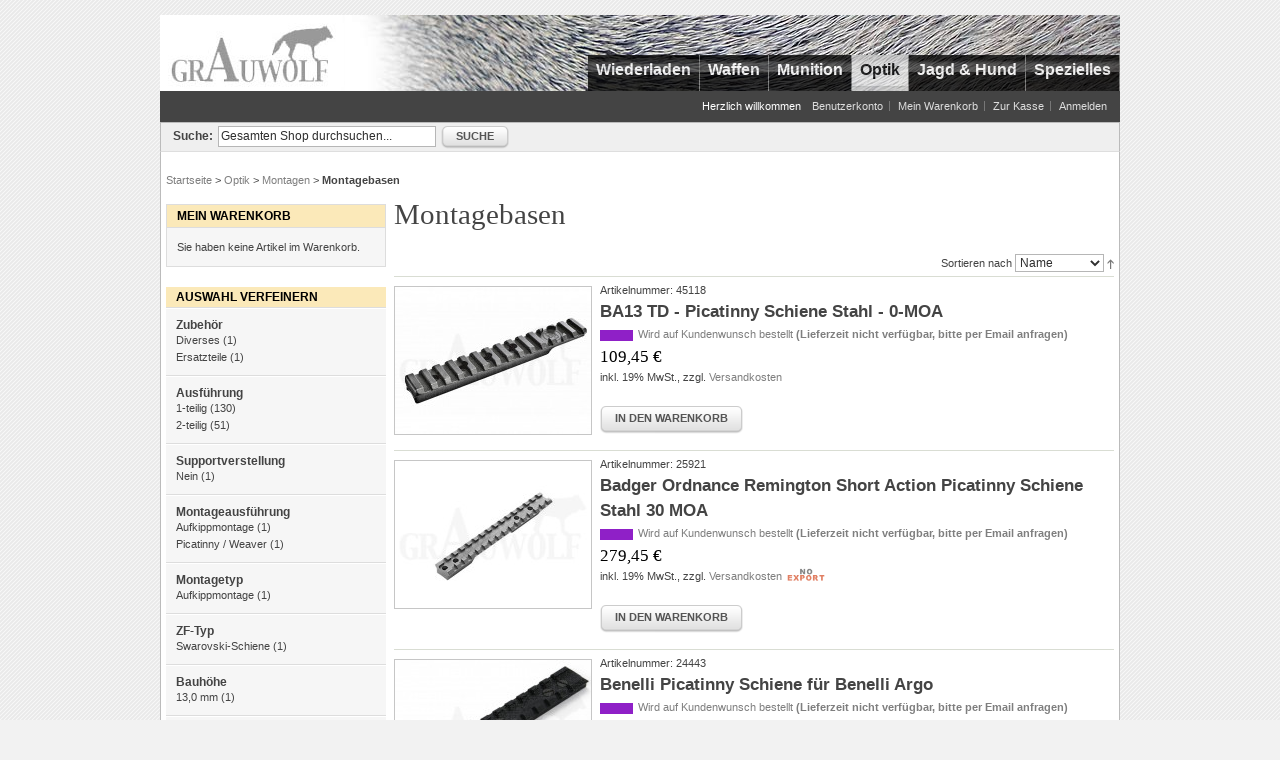

--- FILE ---
content_type: text/html; charset=UTF-8
request_url: https://www.grauwolf.net/optik/montagen/montagebasen.html
body_size: 13776
content:
<!DOCTYPE html>
<html lang="de">
<head>
<meta http-equiv="Content-Type" content="text/html; charset=utf-8">
<title>Montagebasen - Montagen - Optik - grauwolf.net</title>
<meta name="description" content="Sportschießen, Jagen, Wiederladen, Western-Shooting, Benchrest, Zielfernrohr-Montagen, Zielfernrohre, Waffen und Munition, Hornady, RCBS">
<meta name="keywords" content="wiederladen, waffen, munition, matrizen, geschosse, hornady, rcbs, pressen">
<meta name="robots" content="INDEX,FOLLOW">
<link rel="icon" href="https://www.grauwolf.net/media/favicon/default/favicon.ico" type="image/x-icon">
<link rel="shortcut icon" href="https://www.grauwolf.net/media/favicon/default/favicon.ico" type="image/x-icon">
<!--[if lt IE 7]>
<script>
//<![CDATA[
    var BLANK_URL = 'https://www.grauwolf.net/js/blank.html';
    var BLANK_IMG = 'https://www.grauwolf.net/js/spacer.gif';
//]]>
</script>
<![endif]-->
<link rel="stylesheet" type="text/css" href="https://www.grauwolf.net/media/css_secure/bf7ce68261f62cd9e1133e25c0f10bf2.css" media="all">
<link rel="stylesheet" type="text/css" href="https://www.grauwolf.net/media/css_secure/876e050be3229cc10256223625a30ef5.css" media="print">
<script src="https://www.grauwolf.net/media/js/8521278b8a78429c51b3bf4bef192589.js"></script>
<link rel="canonical" href="https://www.grauwolf.net/optik/montagen/montagebasen.html">
<!--[if lt IE 8]>
<link rel="stylesheet" type="text/css" href="https://www.grauwolf.net/media/css_secure/60a7d05342c9ae5052cf0bac5965fe4d.css" media="all">
<![endif]-->
<!--[if lt IE 7]>
<script src="https://www.grauwolf.net/media/js/dac2c1789d39ce1e5342984515838bf1.js"></script>
<![endif]-->
            <meta property="og:url" content="https://www.grauwolf.net/optik/montagen/montagebasen.html">
                <meta property="og:site_name" content="Grauwolf GmbH">
                <meta property="og:type" content="website">
                <meta property="og:locale" content="de_DE">
                <meta property="type" content="product.group">
                <meta property="og:title" content="Montagebasen - Montagen - Optik - grauwolf.net">
                <meta property="og:description" content="Sportschie&szlig;en, Jagen, Wiederladen, Western-Shooting, Benchrest, Zielfernrohr-Montagen, Zielfernrohre, Waffen und Munition, Hornady, RCBS">
    
<script type="application/ld+json">
    {
    "@context": "http:\/\/schema.org",
    "@type": "WebPage",
    "url": "https:\/\/www.grauwolf.net\/optik\/montagen\/montagebasen.html"
}</script><script>var Translator = new Translate({"Please select an option.":"Bitte w\u00e4hlen Sie eine Option.","This is a required field.":"Dies ist ein Pflichtfeld.","Please enter a valid number in this field.":"Bitte geben Sie eine g\u00fcltige Nummer in dieses Feld ein.","Please use letters only (a-z) in this field.":"Bitte nur Buchstaben (a-z) in diesem Feld benutzen.","Please use only letters (a-z), numbers (0-9) or underscore(_) in this field, first character should be a letter.":"Bitte benutzen Sie nur Buchstaben (a-z), Ziffern (0-9) oder Unterstriche (_) in diesem Feld, das erste Zeichen sollte ein Buchstabe sein.","Please use only letters (a-z) or numbers (0-9) only in this field. No spaces or other characters are allowed.":"Bitte nur Buchstaben (a-z) oder Zahlen (0-9) in diesem Feld verwenden. Es sind keine Leerzeichen oder andere Zeichen erlaubt.","Please use only letters (a-z) or numbers (0-9) or spaces and # only in this field.":"Bitte nur Buchstaben (a-z), Zahlen (0-9) oder Leerzeichen und # in diesem Feld verwenden.","Please enter a valid phone number. For example (123) 456-7890 or 123-456-7890.":"Bitte geben Sie eine g\u00fcltige Telefonnummer ein. Zum Beispiel (123) 456-7890 oder 123-456-7890.","Please enter a valid date.":"Bitte geben Sie ein g\u00fcltiges Datum ein.","Please enter a valid email address. For example johndoe@domain.com.":"Bitte geben Sie eine g\u00fcltige E-Mail Adresse ein. Zum Beispiel johndoe@domain.de.","Please enter 6 or more characters.":"Bitte geben Sie 6 oder mehr Zeichen ein.","Please make sure your passwords match.":"Bitte stellen Sie sicher, dass Ihre Passw\u00f6rter \u00fcbereinstimmen.","Please enter a valid URL. Protocol is required (http:\/\/, https:\/\/ or ftp:\/\/)":"Bitte geben Sie eine g\u00fcltige URL ein. M\u00f6gliche Protokolle (http:\/\/, https:\/\/ or ftp:\/\/)","Please enter a valid URL. For example http:\/\/www.example.com or www.example.com":"Bitte geben Sie eine g\u00fcltige URL ein. Zum Beispiel http:\/\/www.beispiel.de oder www.beispiel.de","Please enter a valid social security number. For example 123-45-6789.":"Bitte geben Sie eine g\u00fcltige Sozialversicherungsnummer ein. Zum Beispiel 123-45-6789.","Please enter a valid zip code. For example 90602 or 90602-1234.":"Bitte geben Sie eine g\u00fcltige Postleitzahl ein. Zum Beispiel 21335.","Please enter a valid zip code.":"Bitte geben Sie eine g\u00fcltige Postleitzahl ein.","Please use this date format: dd\/mm\/yyyy. For example 17\/03\/2006 for the 17th of March, 2006.":"Bitte benutzen Sie dieses Datumsformat: tt\/mm\/jjjj. Zum Beispiel 17\/03\/2006 f\u00fcr den 17. M\u00e4rz 2006.","Please enter a valid $ amount. For example $100.00.":"Bitte geben Sie einen g\u00fcltigen Betrag ein. Zum Beispiel 100,00 \u20ac.","Please select one of the above options.":"Bitte w\u00e4hlen Sie eine der oberen Optionen.","Please select one of the options.":"Bitte w\u00e4hlen Sie eine der Optionen.","Please select State\/Province.":"Bitte Land\/Bundesland w\u00e4hlen.","Please enter valid password.":"Bitte geben Sie ein g\u00fcltiges Passwort ein.","Please enter 6 or more characters. Leading or trailing spaces will be ignored.":"Bitte geben Sie 6 oder mehr Zeichen ein. Leerzeichen am Anfang oder Ende der Zeichenkette werden entfernt.","Please use letters only (a-z or A-Z) in this field.":"Bitte verwenden Sie nur die Zeichen (a-z oder A-Z) in diesem Feld.","Please enter a number greater than 0 in this field.":"Bitte geben Sie eine Zahl gr\u00f6\u00dfer 0 in dieses Feld ein.","Please enter a valid credit card number.":"Bitte geben Sie eine g\u00fcltige Kreditkartennummer ein.","Please wait, loading...":"Bitte warten, wird geladen...","Please choose to register or to checkout as a guest":"Bitte registrieren Sie sich, oder gehen Sie als Gast zur Kasse","Error: Passwords do not match":"Fehler: Passw\u00f6rter stimmen nicht \u00fcberein","Please specify shipping method.":"Bitte bestimmen Sie die Versandart.","Your order cannot be completed at this time as there is no payment methods available for it.":"Ihre Bestellung kann momentan nicht abgeschlossen werden, da keine Bezahlmethoden daf\u00fcr verf\u00fcgbar sind.","Please specify payment method.":"Bitte bestimmen Sie die Bezahlmethode.","Credit card number does not match credit card type.":"Kreditkartennummer entspricht nicht Kreditkartentyp.","Please enter a valid credit card verification number.":"Bitte tragen Sie eine g\u00fcltige Kreditkarten-Pr\u00fcfnummer ein.","Please use only letters (a-z or A-Z), numbers (0-9) or underscore(_) in this field, first character should be a letter.":"Bitte benutzen Sie nur Buchstaben (a-z oder A-Z), Nummern (0-9) oder Unterstriche (_) in diesem Feld. Das erste Zeichen muss ein Buchstabe sein.","Maximum length exceeded.":"Maximale Anzahl von Zeichen \u00fcberschritten.","Your session has been expired, you will be relogged in now.":"Ihre Sitzung ist abgelaufen, Sie werden nun wieder neu eingeloggt.","Incorrect credit card expiration date.":"Falsches Kreditkarten Ablaufdatum.","This date is a required value.":"Das Datum ist eine ben\u00f6tigte Angabe.","The value is not within the specified range.":"Der Wert ist nicht innerhalb des erlaubten Bereichs.","Please use only letters (a-z or A-Z) or numbers (0-9) only in this field. No spaces or other characters are allowed.":"Bitte tragen Sie nur Buchstaben (a-z oder A-Z), bzw. Zahlen (0-9) in dieses Feld ein. Keine Freizeichen oder andere Zeichen sind erlaubt.","Please use only letters (a-z or A-Z) or numbers (0-9) or spaces and # only in this field.":"Bitte verwenden Sie nur Buchstaben (a-z oder A-Z), Zahlen (0-9)  und Freizeichen oder # f\u00fcr dieses Feld verwenden.","Please enter a valid fax number. For example (123) 456-7890 or 123-456-7890.":"Bitte tragen Sie eine g\u00fcltige Faxnummer ein. Zum Beispiel (123) 456-7890 oder 123-456-7890.","Please use only visible characters and spaces.":"Bitte nur sichtbare Zeichen verwenden.","Please enter 7 or more characters. Password should contain both numeric and alphabetic characters.":"Bitte geben Sie 7 oder mehr Zeichen ein. Ein Passwort sollte sowohl aus Ziffern wie aus Buchstaben bestehen.","Please enter a valid XML-identifier. For example something_1, block5, id-4.":"Bitte geben Sie einen g\u00fcltigen XML-Identifizierer an. Zum Beispiel irgendetwas_1, block5, id-4.","Please enter a number 0 or greater in this field.":"Bitte tragen Sie eine Zahl 0 oder gr\u00f6\u00dfer in dieses Feld ein.","Text length does not satisfy specified text range.":"Text L\u00e4nge entspricht nicht der gesetzten Bereichs.","Please enter a number lower than 100.":"Bitte tragen Sie eine Zahl ein die niedriger wie 100 ist.","Please enter issue number or start date for switch\/solo card type.":"Bitte geben Sie eine Vorgangsnummer oder ein Startdatum switch\/solo Karten an.","Please use only letters (a-z or A-Z), numbers (0-9) or underscores (_) in this field, first character must be a letter.":"Bitte benutzen Sie nur Buchstaben (a-z oder A-Z), Nummern (0-9) oder Unterstriche (_) in diesem Feld. Das erste Zeichen muss ein Buchstabe sein."});</script><meta name="application-name" content="Grauwolf.net">
<meta name="viewport" content="width=device-width"><script>
Prototype.Browser = (function(res) {
    var ua = navigator.userAgent;

    if(ua.include('Trident')){
        res.Gecko = false;
        res.IE = true;
    }
    return res;
})(Prototype.Browser);
</script></head>
<body class=" catalog-category-view categorypath-optik-montagen-montagebasen-html category-montagebasen">
<div class="wrapper">
        <noscript>
        <div class="noscript">
            <div class="noscript-inner">
                <p><strong>JavaScript scheint in Ihrem Browser deaktiviert zu sein.</strong></p>
                <p>Sie müssen JavaScript in Ihrem Browser aktivieren um alle Funktionen in diesem Shop nutzen zu können.</p>
            </div>
        </div>
    </noscript>
    <div class="page">
        <div class="header-container">
    <div class="header">
                <a href="https://www.grauwolf.net/" title="Logo der Grauwolf GmbH" class="logo"><strong>Logo der Grauwolf GmbH</strong><img src="https://www.grauwolf.net/skin/frontend/default/grauwolf_yellow/images/logo_top.jpg" alt="Logo der Grauwolf GmbH" width="185" height="76"></a>
                
        <div class="nav-container">
    <ul id="nav">
        <li class="level0 nav-1 level-top first parent">
<a href="https://www.grauwolf.net/wiederladen.html" class="level-top">
<span>Wiederladen</span>
</a>
<ul class="level0">
<li class="level1 nav-1-1 first">
<a href="https://www.grauwolf.net/wiederladen/geschosse.html">
<span>Geschosse</span>
</a>
</li><li class="level1 nav-1-2">
<a href="https://www.grauwolf.net/wiederladen/matrizen.html">
<span>Matrizen</span>
</a>
</li><li class="level1 nav-1-3">
<a href="https://www.grauwolf.net/wiederladen/hulsenhalter.html">
<span>Hülsenhalter</span>
</a>
</li><li class="level1 nav-1-4">
<a href="https://www.grauwolf.net/wiederladen/huelsen.html">
<span>Hülsen</span>
</a>
</li><li class="level1 nav-1-5">
<a href="https://www.grauwolf.net/wiederladen/zuendhuetchen.html">
<span>Zündhütchen</span>
</a>
</li><li class="level1 nav-1-6">
<a href="https://www.grauwolf.net/wiederladen/patronenboxen.html">
<span>Patronenboxen</span>
</a>
</li><li class="level1 nav-1-7">
<a href="https://www.grauwolf.net/wiederladen/pressen.html">
<span>Pressen</span>
</a>
</li><li class="level1 nav-1-8">
<a href="https://www.grauwolf.net/wiederladen/sets.html">
<span>Sets</span>
</a>
</li><li class="level1 nav-1-9 parent">
<a href="https://www.grauwolf.net/wiederladen/hulsenbearbeitung.html">
<span>Hülsenbearbeitung</span>
</a>
<ul class="level1">
<li class="level2 nav-1-9-1 first parent">
<a href="https://www.grauwolf.net/wiederladen/hulsenbearbeitung/hulsentrimmer.html">
<span>Hülsentrimmer</span>
</a>
<ul class="level2">
<li class="level3 nav-1-9-1-1 first">
<a href="https://www.grauwolf.net/wiederladen/hulsenbearbeitung/hulsentrimmer/grundausstattung.html">
<span>Grundausstattung</span>
</a>
</li><li class="level3 nav-1-9-1-2">
<a href="https://www.grauwolf.net/wiederladen/hulsenbearbeitung/hulsentrimmer/trimmlaengenmass-mit-huelsenhalter.html">
<span>Lee / Lyman Trimmlängenmaße &amp; Lee Quick Haltematrizen</span>
</a>
</li><li class="level3 nav-1-9-1-3">
<a href="https://www.grauwolf.net/wiederladen/hulsenbearbeitung/hulsentrimmer/spannbuchsen.html">
<span>Spannbuchsen</span>
</a>
</li><li class="level3 nav-1-9-1-4">
<a href="https://www.grauwolf.net/wiederladen/hulsenbearbeitung/hulsentrimmer/fuhrungsdorne.html">
<span>Führungsdorne</span>
</a>
</li><li class="level3 nav-1-9-1-5 last">
<a href="https://www.grauwolf.net/wiederladen/hulsenbearbeitung/hulsentrimmer/zubehor.html">
<span>Zubehör</span>
</a>
</li>
</ul>
</li><li class="level2 nav-1-9-2 parent">
<a href="https://www.grauwolf.net/wiederladen/hulsenbearbeitung/hulsenhalsabdreher.html">
<span>Hülsenhalsbearbeitung</span>
</a>
<ul class="level2">
<li class="level3 nav-1-9-2-6 first">
<a href="https://www.grauwolf.net/wiederladen/hulsenbearbeitung/hulsenhalsabdreher/grundausstattung.html">
<span>Grundausstattung</span>
</a>
</li><li class="level3 nav-1-9-2-7">
<a href="https://www.grauwolf.net/wiederladen/hulsenbearbeitung/hulsenhalsabdreher/fuhrungsdorne.html">
<span>Führungsdorne</span>
</a>
</li><li class="level3 nav-1-9-2-8 last">
<a href="https://www.grauwolf.net/wiederladen/hulsenbearbeitung/hulsenhalsabdreher/innenfraser.html">
<span>Innenfräser</span>
</a>
</li>
</ul>
</li><li class="level2 nav-1-9-3">
<a href="https://www.grauwolf.net/wiederladen/hulsenbearbeitung/zundglocken-kanalbearbeitung.html">
<span>Zündglocken- / Kanalbearbeitung</span>
</a>
</li><li class="level2 nav-1-9-4">
<a href="https://www.grauwolf.net/wiederladen/hulsenbearbeitung/hulsenfett-und-fettkissen.html">
<span>Hülsenfett und Fettkissen</span>
</a>
</li><li class="level2 nav-1-9-5 last">
<a href="https://www.grauwolf.net/wiederladen/hulsenbearbeitung/diverses.html">
<span>Diverses</span>
</a>
</li>
</ul>
</li><li class="level1 nav-1-10">
<a href="https://www.grauwolf.net/wiederladen/huelsenreinigung.html">
<span>Hülsenreinigung</span>
</a>
</li><li class="level1 nav-1-11">
<a href="https://www.grauwolf.net/wiederladen/pulverfullgerate.html">
<span>Pulverfüllgeräte</span>
</a>
</li><li class="level1 nav-1-12">
<a href="https://www.grauwolf.net/wiederladen/pulverwaagen.html">
<span>Pulverwaagen</span>
</a>
</li><li class="level1 nav-1-13">
<a href="https://www.grauwolf.net/wiederladen/zuendhuetchensetzer.html">
<span>Zündhütchensetzer</span>
</a>
</li><li class="level1 nav-1-14">
<a href="https://www.grauwolf.net/wiederladen/ladebretter.html">
<span>Ladebretter</span>
</a>
</li><li class="level1 nav-1-15">
<a href="https://www.grauwolf.net/wiederladen/literatur-software.html">
<span>Literatur &amp; Software</span>
</a>
</li><li class="level1 nav-1-16 parent">
<a href="https://www.grauwolf.net/wiederladen/mess-und-pruefgeraete.html">
<span>Mess- und Prüfgeräte</span>
</a>
<ul class="level1">
<li class="level2 nav-1-16-6 first">
<a href="https://www.grauwolf.net/wiederladen/mess-und-pruefgeraete/geschwindigkeitsmesser.html">
<span>Geschwindigkeitsmesser</span>
</a>
</li><li class="level2 nav-1-16-7">
<a href="https://www.grauwolf.net/wiederladen/mess-und-pruefgeraete/patronenlehren.html">
<span>Patronen- Hülsenlehren</span>
</a>
</li><li class="level2 nav-1-16-8">
<a href="https://www.grauwolf.net/wiederladen/mess-und-pruefgeraete/verschlussabstandslehren.html">
<span>Verschlussabstandslehren</span>
</a>
</li><li class="level2 nav-1-16-9">
<a href="https://www.grauwolf.net/wiederladen/mess-und-pruefgeraete/modifizierte-patronenhulsen-von-hornady.html">
<span>Hornady modifizierte Patronenhülsen</span>
</a>
</li><li class="level2 nav-1-16-10 last">
<a href="https://www.grauwolf.net/wiederladen/mess-und-pruefgeraete/sonstiges.html">
<span>Sonstiges</span>
</a>
</li>
</ul>
</li><li class="level1 nav-1-17 parent">
<a href="https://www.grauwolf.net/wiederladen/geschossherstellung.html">
<span>Geschossherstellung</span>
</a>
<ul class="level1">
<li class="level2 nav-1-17-11 first">
<a href="https://www.grauwolf.net/wiederladen/geschossherstellung/gas-checks.html">
<span>Gas Checks</span>
</a>
</li><li class="level2 nav-1-17-12">
<a href="https://www.grauwolf.net/wiederladen/geschossherstellung/gussformen-kokillen.html">
<span>Gußformen / Kokillen</span>
</a>
</li><li class="level2 nav-1-17-13">
<a href="https://www.grauwolf.net/wiederladen/geschossherstellung/schmelzofen.html">
<span>Schmelzöfen</span>
</a>
</li><li class="level2 nav-1-17-14">
<a href="https://www.grauwolf.net/wiederladen/geschossherstellung/kalibrier-und-fettmatrizen.html">
<span>Kalibrier- und Fettmatrizen</span>
</a>
</li><li class="level2 nav-1-17-15">
<a href="https://www.grauwolf.net/wiederladen/geschossherstellung/ausstosser-fur-kokillen.html">
<span>Ausstoßer für Kalibriermatrize</span>
</a>
</li><li class="level2 nav-1-17-16">
<a href="https://www.grauwolf.net/wiederladen/geschossherstellung/matrizen-zur-geschossherstellung.html">
<span>Pressmatrizen</span>
</a>
</li><li class="level2 nav-1-17-17">
<a href="https://www.grauwolf.net/wiederladen/geschossherstellung/zubehor-1.html">
<span>Zubehör</span>
</a>
</li><li class="level2 nav-1-17-18 last">
<a href="https://www.grauwolf.net/wiederladen/geschossherstellung/pressen.html">
<span>Pressen</span>
</a>
</li>
</ul>
</li><li class="level1 nav-1-18">
<a href="https://www.grauwolf.net/wiederladen/schrote.html">
<span>Schrote</span>
</a>
</li><li class="level1 nav-1-19">
<a href="https://www.grauwolf.net/wiederladen/zwischenmittel.html">
<span>Zwischenmittel</span>
</a>
</li><li class="level1 nav-1-20 parent">
<a href="https://www.grauwolf.net/wiederladen/entladegeraete.html">
<span>Entladegeräte</span>
</a>
<ul class="level1">
<li class="level2 nav-1-20-19 first">
<a href="https://www.grauwolf.net/wiederladen/entladegeraete/geschosszieher.html">
<span>Geschosszieher</span>
</a>
</li><li class="level2 nav-1-20-20">
<a href="https://www.grauwolf.net/wiederladen/entladegeraete/spannzangen.html">
<span>Spannzangen</span>
</a>
</li><li class="level2 nav-1-20-21 last">
<a href="https://www.grauwolf.net/wiederladen/entladegeraete/klauen.html">
<span>Ersatzteile</span>
</a>
</li>
</ul>
</li><li class="level1 nav-1-21 last parent">
<a href="https://www.grauwolf.net/wiederladen/zubehoer.html">
<span>Zubehör / Ersatzteile</span>
</a>
<ul class="level1">
<li class="level2 nav-1-21-22 first">
<a href="https://www.grauwolf.net/wiederladen/zubehoer/zubehoer-fuer-matrizensaetze.html">
<span>Matrizensätze</span>
</a>
</li><li class="level2 nav-1-21-23">
<a href="https://www.grauwolf.net/wiederladen/zubehoer/zubehoer-fuer-pressen.html">
<span>Pressen</span>
</a>
</li><li class="level2 nav-1-21-24">
<a href="https://www.grauwolf.net/wiederladen/zubehoer/zubehor-fur-hulsenbearbeitung.html">
<span>Hülsenbearbeitung</span>
</a>
</li><li class="level2 nav-1-21-25">
<a href="https://www.grauwolf.net/wiederladen/zubehoer/zubehor-fur-pulverfullgerate.html">
<span>Pulverfüllgeräte</span>
</a>
</li><li class="level2 nav-1-21-26">
<a href="https://www.grauwolf.net/wiederladen/zubehoer/zubehoer-fuer-pruef-und-messgeraete.html">
<span>Mess- und Prüfgeräte</span>
</a>
</li><li class="level2 nav-1-21-27">
<a href="https://www.grauwolf.net/wiederladen/zubehoer/kokillen.html">
<span>Kokillen</span>
</a>
</li><li class="level2 nav-1-21-28">
<a href="https://www.grauwolf.net/wiederladen/zubehoer/zundhuetchensetzgerate.html">
<span>Zündhütchensetzgeräte</span>
</a>
</li><li class="level2 nav-1-21-29 last">
<a href="https://www.grauwolf.net/wiederladen/zubehoer/sonstiges.html">
<span>Sonstiges</span>
</a>
</li>
</ul>
</li>
</ul>
</li><li class="level0 nav-2 level-top parent">
<a href="https://www.grauwolf.net/waffen.html" class="level-top">
<span>Waffen</span>
</a>
<ul class="level0">
<li class="level1 nav-2-1 first parent">
<a href="https://www.grauwolf.net/waffen/langwaffe.html">
<span>Langwaffen</span>
</a>
<ul class="level1">
<li class="level2 nav-2-1-1 first">
<a href="https://www.grauwolf.net/waffen/langwaffe/buchsen.html">
<span>Büchsen</span>
</a>
</li><li class="level2 nav-2-1-2 last">
<a href="https://www.grauwolf.net/waffen/langwaffe/flinten.html">
<span>Flinten</span>
</a>
</li>
</ul>
</li><li class="level1 nav-2-2">
<a href="https://www.grauwolf.net/waffen/kurzwaffen.html">
<span>Kurzwaffen</span>
</a>
</li><li class="level1 nav-2-3">
<a href="https://www.grauwolf.net/waffen/freie-waffen.html">
<span>Freie Waffen</span>
</a>
</li><li class="level1 nav-2-4">
<a href="https://www.grauwolf.net/waffen/waffen-und-buechsenmacherzubehoer.html">
<span>Waffen- &amp; Büchsenmacherzubehör</span>
</a>
</li><li class="level1 nav-2-5 parent">
<a href="https://www.grauwolf.net/waffen/waffenpflege.html">
<span>Waffenpflege</span>
</a>
<ul class="level1">
<li class="level2 nav-2-5-3 first">
<a href="https://www.grauwolf.net/waffen/waffenpflege/universal-reinigungs-und-pflegemittel.html">
<span>Universal Reinigungs- und Pflegemittel</span>
</a>
</li><li class="level2 nav-2-5-4">
<a href="https://www.grauwolf.net/waffen/waffenpflege/schaftpflege.html">
<span>Schaftpflege</span>
</a>
</li><li class="level2 nav-2-5-5">
<a href="https://www.grauwolf.net/waffen/waffenpflege/bruniermittel.html">
<span>Brüniermittel</span>
</a>
</li><li class="level2 nav-2-5-6">
<a href="https://www.grauwolf.net/waffen/waffenpflege/reinigungsgestelle.html">
<span>Reinigungsgestelle</span>
</a>
</li><li class="level2 nav-2-5-7">
<a href="https://www.grauwolf.net/waffen/waffenpflege/laufreinigung.html">
<span>Laufreinigung</span>
</a>
</li><li class="level2 nav-2-5-8 last">
<a href="https://www.grauwolf.net/waffen/waffenpflege/sonstiges.html">
<span>Sonstiges</span>
</a>
</li>
</ul>
</li><li class="level1 nav-2-6">
<a href="https://www.grauwolf.net/waffen/schaefte.html">
<span>Schäfte &amp; Griffschalen</span>
</a>
</li><li class="level1 nav-2-7">
<a href="https://www.grauwolf.net/waffen/abzuege.html">
<span>Abzüge</span>
</a>
</li><li class="level1 nav-2-8">
<a href="https://www.grauwolf.net/waffen/riemenbugel.html">
<span>Riemenbügel</span>
</a>
</li><li class="level1 nav-2-9 last">
<a href="https://www.grauwolf.net/waffen/gehorschutz-schiessbrillen.html">
<span>Gehörschutz &amp; Schießbrillen</span>
</a>
</li>
</ul>
</li><li class="level0 nav-3 level-top">
<a href="https://www.grauwolf.net/munition.html" class="level-top">
<span>Munition</span>
</a>
</li><li class="level0 nav-4 active level-top parent">
<a href="https://www.grauwolf.net/optik.html" class="level-top">
<span>Optik</span>
</a>
<ul class="level0">
<li class="level1 nav-4-1 first">
<a href="https://www.grauwolf.net/optik/zieltechnik.html">
<span>Zieltechnik</span>
</a>
</li><li class="level1 nav-4-2">
<a href="https://www.grauwolf.net/optik/fernglaeser-und-spektive.html">
<span>Ferngläser &amp; Spektive</span>
</a>
</li><li class="level1 nav-4-3 active parent">
<a href="https://www.grauwolf.net/optik/montagen.html">
<span>Montagen</span>
</a>
<ul class="level1">
<li class="level2 nav-4-3-1 first">
<a href="https://www.grauwolf.net/optik/montagen/komplettmontagen.html">
<span>Komplettmontagen</span>
</a>
</li><li class="level2 nav-4-3-2">
<a href="https://www.grauwolf.net/optik/montagen/vorderfusse-komplett.html">
<span>Vorderfüße Komplett</span>
</a>
</li><li class="level2 nav-4-3-3">
<a href="https://www.grauwolf.net/optik/montagen/hinterfusse-komplett.html">
<span>Hinterfüße Komplett</span>
</a>
</li><li class="level2 nav-4-3-4">
<a href="https://www.grauwolf.net/optik/montagen/oberteile.html">
<span>Oberteile</span>
</a>
</li><li class="level2 nav-4-3-5">
<a href="https://www.grauwolf.net/optik/montagen/distanzstucke.html">
<span>Distanzstücke</span>
</a>
</li><li class="level2 nav-4-3-6">
<a href="https://www.grauwolf.net/optik/montagen/unterteile.html">
<span>Unterteile</span>
</a>
</li><li class="level2 nav-4-3-7 active">
<a href="https://www.grauwolf.net/optik/montagen/montagebasen.html">
<span>Montagebasen</span>
</a>
</li><li class="level2 nav-4-3-8">
<a href="https://www.grauwolf.net/optik/montagen/vorder-und-hinterfusse-komplett.html">
<span>Vorder- und Hinterfüße Komplett</span>
</a>
</li><li class="level2 nav-4-3-9">
<a href="https://www.grauwolf.net/optik/montagen/schrauben.html">
<span>Schrauben / Ersatzteile</span>
</a>
</li><li class="level2 nav-4-3-10 last">
<a href="https://www.grauwolf.net/optik/montagen/zubehor.html">
<span>Zubehör</span>
</a>
</li>
</ul>
</li><li class="level1 nav-4-4">
<a href="https://www.grauwolf.net/optik/zielfernrohrschutz.html">
<span>Zielfernrohrschutz</span>
</a>
</li><li class="level1 nav-4-5">
<a href="https://www.grauwolf.net/optik/entfernungsmesser.html">
<span>Entfernungsmesser</span>
</a>
</li><li class="level1 nav-4-6">
<a href="https://www.grauwolf.net/optik/nachtsichtgerate-und-waermebildtechnik.html">
<span>Nachtsichtgeräte  und Wärmebildtechnik</span>
</a>
</li><li class="level1 nav-4-7 last">
<a href="https://www.grauwolf.net/optik/zubehor.html">
<span>Zubehör</span>
</a>
</li>
</ul>
</li><li class="level0 nav-5 level-top parent">
<a href="https://www.grauwolf.net/jagd-und-hund.html" class="level-top">
<span>Jagd &amp; Hund</span>
</a>
<ul class="level0">
<li class="level1 nav-5-1 first">
<a href="https://www.grauwolf.net/jagd-und-hund/hundeleinen-und-halsbaender.html">
<span>Hundeleinen und Halsbänder</span>
</a>
</li><li class="level1 nav-5-2">
<a href="https://www.grauwolf.net/jagd-und-hund/hundeausbildung.html">
<span>Hundeausbildung</span>
</a>
</li><li class="level1 nav-5-3">
<a href="https://www.grauwolf.net/jagd-und-hund/hundepflege.html">
<span>Hundepflege</span>
</a>
</li><li class="level1 nav-5-4">
<a href="https://www.grauwolf.net/jagd-und-hund/revierbedarf.html">
<span>Revierbedarf</span>
</a>
</li><li class="level1 nav-5-5">
<a href="https://www.grauwolf.net/jagd-und-hund/taschen-und-rucksaecke.html">
<span>Taschen und Rucksäcke</span>
</a>
</li><li class="level1 nav-5-6">
<a href="https://www.grauwolf.net/jagd-und-hund/taschenlampen.html">
<span>Taschenlampen</span>
</a>
</li><li class="level1 nav-5-7">
<a href="https://www.grauwolf.net/jagd-und-hund/schiessstand.html">
<span>Schießstand</span>
</a>
</li><li class="level1 nav-5-8 last">
<a href="https://www.grauwolf.net/jagd-und-hund/wildbretverarbeitung.html">
<span>Wildbretverarbeitung</span>
</a>
</li>
</ul>
</li><li class="level0 nav-6 level-top last">
<a href="https://www.grauwolf.net/spezielles.html" class="level-top">
<span>Spezielles</span>
</a>
</li>    </ul>
</div>
    </div>
    <div class="quick-access">
                <p class="welcome-msg">Herzlich willkommen</p>
        <ul class="links">
                        <li class="first" ><a href="https://www.grauwolf.net/customer/account/" title="Benutzerkonto" >Benutzerkonto</a></li>
                                <li ><a href="https://www.grauwolf.net/checkout/cart/" title="Mein Warenkorb" class="top-link-cart">Mein Warenkorb</a></li>
                                <li ><a href="https://www.grauwolf.net/checkout/cart/" title="Zur Kasse" class="top-link-checkout">Zur Kasse</a></li>
                                <li class=" last" ><a href="https://www.grauwolf.net/customer/account/login/" title="Anmelden" >Anmelden</a></li>
            </ul>
    </div>
    <div class="top-bar"><form id="search_mini_form" action="https://www.grauwolf.net/catalogsearch/result/" method="get">
    <div class="form-search">
        <label for="search">Suche:</label>
        <input id="search" type="text" name="q" value="" class="input-text">
        <button type="submit" title="Suche" class="button"><span><span>Suche</span></span></button>
        <div id="search_autocomplete" class="search-autocomplete"></div>
        <script>
        //<![CDATA[
            var searchForm = new Varien.searchForm('search_mini_form', 'search', 'Gesamten Shop durchsuchen...');
            searchForm.initAutocomplete('https://www.grauwolf.net/catalogsearch/ajax/suggest/', 'search_autocomplete');
        //]]>
        </script>
    </div>
</form></div>    </div>
        <div class="main-container col2-left-layout">
            <div class="main">               				
				<div class="content_header">
									</div>				
				<div class="breadcrumbs">
    <ul>
                    <li class="home">
                            <a href="https://www.grauwolf.net/" title="Zur Startseite">Startseite</a>
                                        <span>> </span>
                        </li>
                    <li class="category5">
                            <a href="https://www.grauwolf.net/optik.html" title="">Optik</a>
                                        <span>> </span>
                        </li>
                    <li class="category75">
                            <a href="https://www.grauwolf.net/optik/montagen.html" title="">Montagen</a>
                                        <span>> </span>
                        </li>
                    <li class="category84">
                            <strong>Montagebasen</strong>
                                    </li>
            </ul>
</div>
				
                <div class="col-main">
                                        <div class="page-title category-title">
        <h1>Montagebasen</h1>
</div>



    
<div class="category-products">
    <div class="toolbar">
    <div class="pager">
        <div class="limiter">
            <label>Artikel pro Seite: </label>
						                
                <a href="https://www.grauwolf.net/optik/montagen/montagebasen.html?limit=10">10</a>
                               
            			                  20                               
            			                
                <a href="https://www.grauwolf.net/optik/montagen/montagebasen.html?limit=30">30</a>
                               
            			                
                <a href="https://www.grauwolf.net/optik/montagen/montagebasen.html?limit=all">Alle</a>
                               
            			
        </div>

        
    
    
    
        <div class="pages">
        <strong>Seite:</strong>
        <ol>
        
        
        
                                    <li class="current">1</li>
                                                <li><a href="https://www.grauwolf.net/optik/montagen/montagebasen.html?p=2">2</a></li>
                                                <li><a href="https://www.grauwolf.net/optik/montagen/montagebasen.html?p=3">3</a></li>
                                                <li><a href="https://www.grauwolf.net/optik/montagen/montagebasen.html?p=4">4</a></li>
                                                <li><a href="https://www.grauwolf.net/optik/montagen/montagebasen.html?p=5">5</a></li>
                    

        
        
                    <li>
                <a class="next i-next" href="https://www.grauwolf.net/optik/montagen/montagebasen.html?p=2" title="Vor">
                                            <img src="https://www.grauwolf.net/skin/frontend/default/modern/images/pager_arrow_right.gif" alt="Vor" class="v-middle">
                                    </a>
            </li>
                </ol>

    </div>
    
    

    </div>

        <div class="sorter">
                <p class="view-mode">
                                </p>
            
        <div class="sort-by">
            <label>Sortieren nach</label>
            <select onchange="setLocation(this.value)">
                            <option value="https://www.grauwolf.net/optik/montagen/montagebasen.html?dir=asc&order=position">
                    Reihenfolge                </option>
                            <option value="https://www.grauwolf.net/optik/montagen/montagebasen.html?dir=asc&order=name" selected="selected">
                    Name                </option>
                            <option value="https://www.grauwolf.net/optik/montagen/montagebasen.html?dir=asc&order=price">
                    Preis                </option>
                        </select>
                            <a href="https://www.grauwolf.net/optik/montagen/montagebasen.html?dir=desc&order=name" title="In absteigender Reihenfolge"><img src="https://www.grauwolf.net/skin/frontend/default/grauwolf_yellow/images/i_asc_arrow.gif" alt="In absteigender Reihenfolge" class="v-middle"></a>
                    </div>
    </div>
    </div>
	<div class="lastpagenumber" id="p10">&nbsp;</div>
    <div class="products-set">
                <ol class="products-list" id="products-list">
            <li class="item">
                        <a href="https://www.grauwolf.net/ba-13-td-picatinny-schiene-stahl-0-moa.html" title="BA13 TD - Picatinny Schiene Stahl - 0-MOA" class="product-image"><img src="https://www.grauwolf.net/media/catalog/product/cache/1/small_image/196x147/370890b491462477aff0dda7471bf747/b/a/ba13_td_steel_rail_1.jpg" width="196" height="147" alt="BA13 TD - Picatinny Schiene Stahl - 0-MOA"></a>
            			<div class="product-shop">
			<div class="f-fix">
					Artikelnummer: 45118                    <h2 class="product-name"><a href="https://www.grauwolf.net/ba-13-td-picatinny-schiene-stahl-0-moa.html" title="BA13 TD - Picatinny Schiene Stahl - 0-MOA">BA13 TD - Picatinny Schiene Stahl - 0-MOA</a></h2>                    
                                        <div class="grauwolf-stock-indicator">
	<div class="grauwolf-only-order dimensions"></div>	
			<a href="/lieferzeiten">Wird auf Kundenwunsch bestellt <strong>(Lieferzeit nicht verfügbar, bitte per Email anfragen)</strong></a>
			</div>   
                    

        
    <div class="price-box">
                                                            <span class="regular-price" id="product-price-36802">
                    <span class="price">109,45 €</span>                </span>
                        
        
        </div>

<span class="tax-details">inkl. 19% MwSt., zzgl. <a href="https://www.grauwolf.net/lieferung/" rel="nofollow">Versandkosten</a></span> 
                                        
                                        
                    
                                            <p><button type="button" title="In den Warenkorb" class="button btn-cart" onclick="setLocation('https://www.grauwolf.net/checkout/cart/add/uenc/aHR0cHM6Ly93d3cuZ3JhdXdvbGYubmV0L29wdGlrL21vbnRhZ2VuL21vbnRhZ2ViYXNlbi5odG1s/product/36802/')"><span><span>In den Warenkorb</span></span></button></p>
                                              
               </div>
            </div>
        </li>
            <li class="item">
                        <a href="https://www.grauwolf.net/badger-ordnance-remington-short-action-picatinny-schiene-stahl-30-moa.html" title="Badger Ordnance Remington Short Action Picatinny Schiene Stahl 30 MOA" class="product-image"><img src="https://www.grauwolf.net/media/catalog/product/cache/1/small_image/196x147/370890b491462477aff0dda7471bf747/b/a/badger_ordnance_remington_short_action_picatinny_schiene_stahl_30_moa_30646.jpg" width="196" height="147" alt="Badger Ordnance Remington Short Action Picatinny Schiene Stahl 30 MOA"></a>
            			<div class="product-shop">
			<div class="f-fix">
					Artikelnummer: 25921                    <h2 class="product-name"><a href="https://www.grauwolf.net/badger-ordnance-remington-short-action-picatinny-schiene-stahl-30-moa.html" title="Badger Ordnance Remington Short Action Picatinny Schiene Stahl 30 MOA">Badger Ordnance Remington Short Action Picatinny Schiene Stahl 30 MOA</a></h2>                    
                                        <div class="grauwolf-stock-indicator">
	<div class="grauwolf-only-order dimensions"></div>	
			<a href="/lieferzeiten">Wird auf Kundenwunsch bestellt <strong>(Lieferzeit nicht verfügbar, bitte per Email anfragen)</strong></a>
			</div>   
                    

        
    <div class="price-box">
                                                            <span class="regular-price" id="product-price-16799">
                    <span class="price">279,45 €</span>                </span>
                        
        
        </div>

<span class="tax-details">inkl. 19% MwSt., zzgl. <a href="https://www.grauwolf.net/lieferung/" rel="nofollow">Versandkosten</a></span> 
                                        
                                            <img src="https://www.grauwolf.net/media/noexport.png" height="15" alt="No Export">
                                        
                    
                                            <p><button type="button" title="In den Warenkorb" class="button btn-cart" onclick="setLocation('https://www.grauwolf.net/checkout/cart/add/uenc/aHR0cHM6Ly93d3cuZ3JhdXdvbGYubmV0L29wdGlrL21vbnRhZ2VuL21vbnRhZ2ViYXNlbi5odG1s/product/16799/')"><span><span>In den Warenkorb</span></span></button></p>
                                              
               </div>
            </div>
        </li>
            <li class="item">
                        <a href="https://www.grauwolf.net/benelli-picatinnyschiene-fuer-benelli-argo.html" title="Benelli Picatinny Schiene für Benelli Argo" class="product-image"><img src="https://www.grauwolf.net/media/catalog/product/cache/1/small_image/196x147/370890b491462477aff0dda7471bf747/b/e/benelli_picatinny_schiene_f_r_benelli_argo_2500000191473.jpg" width="196" height="147" alt="Benelli Picatinny Schiene für Benelli Argo"></a>
            			<div class="product-shop">
			<div class="f-fix">
					Artikelnummer: 24443                    <h2 class="product-name"><a href="https://www.grauwolf.net/benelli-picatinnyschiene-fuer-benelli-argo.html" title="Benelli Picatinny Schiene für Benelli Argo">Benelli Picatinny Schiene für Benelli Argo</a></h2>                    
                                        <div class="grauwolf-stock-indicator">
	<div class="grauwolf-only-order dimensions"></div>	
			<a href="/lieferzeiten">Wird auf Kundenwunsch bestellt <strong>(Lieferzeit nicht verfügbar, bitte per Email anfragen)</strong></a>
			</div>   
                    

        
    <div class="price-box">
                                                            <span class="regular-price" id="product-price-15080">
                    <span class="price">107,95 €</span>                </span>
                        
        
        </div>

<span class="tax-details">inkl. 19% MwSt., zzgl. <a href="https://www.grauwolf.net/lieferung/" rel="nofollow">Versandkosten</a></span> 
                                        
                                        
                    
                                            <p><button type="button" title="In den Warenkorb" class="button btn-cart" onclick="setLocation('https://www.grauwolf.net/checkout/cart/add/uenc/aHR0cHM6Ly93d3cuZ3JhdXdvbGYubmV0L29wdGlrL21vbnRhZ2VuL21vbnRhZ2ViYXNlbi5odG1s/product/15080/')"><span><span>In den Warenkorb</span></span></button></p>
                                              
               </div>
            </div>
        </li>
            <li class="item">
                        <a href="https://www.grauwolf.net/bergara-b14-bmp-monopod-schiene-7075-aluminium-gefraest.html" title="Bergara B14 BMP Monopod Schiene 7075 Aluminium, gefräst" class="product-image"><img src="https://www.grauwolf.net/media/catalog/product/cache/1/small_image/196x147/370890b491462477aff0dda7471bf747/m/o/monopod-rail_1920x1920_1.jpg" width="196" height="147" alt="Bergara B14 BMP Monopod Schiene 7075 Aluminium, gefräst"></a>
            			<div class="product-shop">
			<div class="f-fix">
					Artikelnummer: 46286                    <h2 class="product-name"><a href="https://www.grauwolf.net/bergara-b14-bmp-monopod-schiene-7075-aluminium-gefraest.html" title="Bergara B14 BMP Monopod Schiene 7075 Aluminium, gefräst">Bergara B14 BMP Monopod Schiene 7075 Aluminium, gefräst</a></h2>                    
                                        <div class="grauwolf-stock-indicator">
	<div class="grauwolf-only-order dimensions"></div>	
			<a href="/lieferzeiten">Wird auf Kundenwunsch bestellt <strong>(Lieferzeit nicht verfügbar, bitte per Email anfragen)</strong></a>
			</div>   
                    

        
    <div class="price-box">
                                                            <span class="regular-price" id="product-price-38003">
                    <span class="price">42,45 €</span>                </span>
                        
        
        </div>

<span class="tax-details">inkl. 19% MwSt., zzgl. <a href="https://www.grauwolf.net/lieferung/" rel="nofollow">Versandkosten</a></span> 
                                        
                                        
                    
                                            <p><button type="button" title="In den Warenkorb" class="button btn-cart" onclick="setLocation('https://www.grauwolf.net/checkout/cart/add/uenc/aHR0cHM6Ly93d3cuZ3JhdXdvbGYubmV0L29wdGlrL21vbnRhZ2VuL21vbnRhZ2ViYXNlbi5odG1s/product/38003/')"><span><span>In den Warenkorb</span></span></button></p>
                                              
               </div>
            </div>
        </li>
            <li class="item">
                        <a href="https://www.grauwolf.net/bergara-picatinny-schiene-fuer-hmr-terrain-und-crest-schaefte.html" title="Bergara Picatinny Schiene für B14R, HMR, Terrain, Crest Schäfte" class="product-image"><img src="https://www.grauwolf.net/media/catalog/product/cache/1/small_image/196x147/370890b491462477aff0dda7471bf747/3/2/32-03200__1.jpg" width="196" height="147" alt="Bergara Picatinny Schiene für B14R, HMR, Terrain, Crest Schäfte"></a>
            			<div class="product-shop">
			<div class="f-fix">
					Artikelnummer: 46195                    <h2 class="product-name"><a href="https://www.grauwolf.net/bergara-picatinny-schiene-fuer-hmr-terrain-und-crest-schaefte.html" title="Bergara Picatinny Schiene für B14R, HMR, Terrain, Crest Schäfte">Bergara Picatinny Schiene für B14R, HMR, Terrain, Crest Schäfte</a></h2>                    
                                        <div class="grauwolf-stock-indicator">
	<div class="grauwolf-out-of-stock dimensions"></div>	
			<a href="/lieferzeiten">Lagerware, ist bestellt <strong>(Lieferzeit nicht verfügbar, bitte per Email anfragen)</strong></a>
			</div>   
                    

        
    <div class="price-box">
                                                            <span class="regular-price" id="product-price-37911">
                    <span class="price">50,45 €</span>                </span>
                        
        
        </div>

<span class="tax-details">inkl. 19% MwSt., zzgl. <a href="https://www.grauwolf.net/lieferung/" rel="nofollow">Versandkosten</a></span> 
                                        
                                        
                    
                                            <p><button type="button" title="In den Warenkorb" class="button btn-cart" onclick="setLocation('https://www.grauwolf.net/checkout/cart/add/uenc/aHR0cHM6Ly93d3cuZ3JhdXdvbGYubmV0L29wdGlrL21vbnRhZ2VuL21vbnRhZ2ViYXNlbi5odG1s/product/37911/')"><span><span>In den Warenkorb</span></span></button></p>
                                              
               </div>
            </div>
        </li>
            <li class="item">
                        <a href="https://www.grauwolf.net/bergara-picatinny-schiene-fuer-bmr.html" title="Bergara Picatinny Schiene für BMR 0 MOA" class="product-image"><img src="https://www.grauwolf.net/media/catalog/product/cache/1/small_image/196x147/370890b491462477aff0dda7471bf747/r/e/re33032a.jpg" width="196" height="147" alt="Bergara Picatinny Schiene für BMR 0 MOA"></a>
            			<div class="product-shop">
			<div class="f-fix">
					Artikelnummer: 46196                    <h2 class="product-name"><a href="https://www.grauwolf.net/bergara-picatinny-schiene-fuer-bmr.html" title="Bergara Picatinny Schiene für BMR 0 MOA">Bergara Picatinny Schiene für BMR 0 MOA</a></h2>                    
                                        <div class="grauwolf-stock-indicator">
	<div class="grauwolf-only-order dimensions"></div>	
			<a href="/lieferzeiten">Wird auf Kundenwunsch bestellt <strong>(Lieferzeit nicht verfügbar, bitte per Email anfragen)</strong></a>
			</div>   
                    

        
    <div class="price-box">
                                                            <span class="regular-price" id="product-price-37912">
                    <span class="price">23,95 €</span>                </span>
                        
        
        </div>

<span class="tax-details">inkl. 19% MwSt., zzgl. <a href="https://www.grauwolf.net/lieferung/" rel="nofollow">Versandkosten</a></span> 
                                        
                                        
                    
                                            <p><button type="button" title="In den Warenkorb" class="button btn-cart" onclick="setLocation('https://www.grauwolf.net/checkout/cart/add/uenc/aHR0cHM6Ly93d3cuZ3JhdXdvbGYubmV0L29wdGlrL21vbnRhZ2VuL21vbnRhZ2ViYXNlbi5odG1s/product/37912/')"><span><span>In den Warenkorb</span></span></button></p>
                                              
               </div>
            </div>
        </li>
            <li class="item">
                        <a href="https://www.grauwolf.net/bergara-picatinny-schiene-fuer-bmr-30-moa.html" title="Bergara Picatinny Schiene für BMR 30 MOA" class="product-image"><img src="https://www.grauwolf.net/media/catalog/product/cache/1/small_image/196x147/370890b491462477aff0dda7471bf747/r/e/re33032d.jpg" width="196" height="147" alt="Bergara Picatinny Schiene für BMR 30 MOA"></a>
            			<div class="product-shop">
			<div class="f-fix">
					Artikelnummer: 46197                    <h2 class="product-name"><a href="https://www.grauwolf.net/bergara-picatinny-schiene-fuer-bmr-30-moa.html" title="Bergara Picatinny Schiene für BMR 30 MOA">Bergara Picatinny Schiene für BMR 30 MOA</a></h2>                    
                                        <div class="grauwolf-stock-indicator">
	<div class="grauwolf-only-order dimensions"></div>	
			<a href="/lieferzeiten">Wird auf Kundenwunsch bestellt <strong>(Lieferzeit nicht verfügbar, bitte per Email anfragen)</strong></a>
			</div>   
                    

        
    <div class="price-box">
                                                            <span class="regular-price" id="product-price-37913">
                    <span class="price">23,95 €</span>                </span>
                        
        
        </div>

<span class="tax-details">inkl. 19% MwSt., zzgl. <a href="https://www.grauwolf.net/lieferung/" rel="nofollow">Versandkosten</a></span> 
                                        
                                        
                    
                                            <p><button type="button" title="In den Warenkorb" class="button btn-cart" onclick="setLocation('https://www.grauwolf.net/checkout/cart/add/uenc/aHR0cHM6Ly93d3cuZ3JhdXdvbGYubmV0L29wdGlrL21vbnRhZ2VuL21vbnRhZ2ViYXNlbi5odG1s/product/37913/')"><span><span>In den Warenkorb</span></span></button></p>
                                              
               </div>
            </div>
        </li>
            <li class="item">
                        <a href="https://www.grauwolf.net/bergara-picatinnyschiene-20-moa-stahl-kurzsystem-b14-premier.html" title="Abbildung ähnlich" class="product-image"><img src="https://www.grauwolf.net/media/catalog/product/cache/1/small_image/196x147/370890b491462477aff0dda7471bf747/b/e/bergara_picatinnyschiene_2.jpg" width="196" height="147" alt="Abbildung ähnlich"></a>
            			<div class="product-shop">
			<div class="f-fix">
					Artikelnummer: 39710                    <h2 class="product-name"><a href="https://www.grauwolf.net/bergara-picatinnyschiene-20-moa-stahl-kurzsystem-b14-premier.html" title="Bergara Picatinnyschiene 20 MOA Stahl Kurzsystem B14 / Premier">Bergara Picatinnyschiene 20 MOA Stahl Kurzsystem B14 / Premier</a></h2>                    
                                        <div class="grauwolf-stock-indicator">
	<div class="grauwolf-few-in-stock dimensions"></div>	
			<a href="/lieferzeiten">Weniger als 3 auf Lager</a>
			</div>   
                    

        
    <div class="price-box">
                                                            <span class="regular-price" id="product-price-31243">
                    <span class="price">109,45 €</span>                </span>
                        
        
        </div>

<span class="tax-details">inkl. 19% MwSt., zzgl. <a href="https://www.grauwolf.net/lieferung/" rel="nofollow">Versandkosten</a></span> 
                                        
                                        
                    
                                            <p><button type="button" title="In den Warenkorb" class="button btn-cart" onclick="setLocation('https://www.grauwolf.net/checkout/cart/add/uenc/aHR0cHM6Ly93d3cuZ3JhdXdvbGYubmV0L29wdGlrL21vbnRhZ2VuL21vbnRhZ2ViYXNlbi5odG1s/product/31243/')"><span><span>In den Warenkorb</span></span></button></p>
                                              
               </div>
            </div>
        </li>
            <li class="item">
                        <a href="https://www.grauwolf.net/bergara-picatinnyschiene-20-moa-stahl-langsystem-b14-premier.html" title="Abbildung ähnlich" class="product-image"><img src="https://www.grauwolf.net/media/catalog/product/cache/1/small_image/196x147/370890b491462477aff0dda7471bf747/b/e/bergara_picatinnyschiene_1.jpg" width="196" height="147" alt="Abbildung ähnlich"></a>
            			<div class="product-shop">
			<div class="f-fix">
					Artikelnummer: 39711                    <h2 class="product-name"><a href="https://www.grauwolf.net/bergara-picatinnyschiene-20-moa-stahl-langsystem-b14-premier.html" title="Bergara Picatinnyschiene 20 MOA Stahl Langsystem B14 / Premier">Bergara Picatinnyschiene 20 MOA Stahl Langsystem B14 / Premier</a></h2>                    
                                        <div class="grauwolf-stock-indicator">
	<div class="grauwolf-few-in-stock dimensions"></div>	
			<a href="/lieferzeiten">Weniger als 3 auf Lager</a>
			</div>   
                    

        
    <div class="price-box">
                                                            <span class="regular-price" id="product-price-31244">
                    <span class="price">109,45 €</span>                </span>
                        
        
        </div>

<span class="tax-details">inkl. 19% MwSt., zzgl. <a href="https://www.grauwolf.net/lieferung/" rel="nofollow">Versandkosten</a></span> 
                                        
                                        
                    
                                            <p><button type="button" title="In den Warenkorb" class="button btn-cart" onclick="setLocation('https://www.grauwolf.net/checkout/cart/add/uenc/aHR0cHM6Ly93d3cuZ3JhdXdvbGYubmV0L29wdGlrL21vbnRhZ2VuL21vbnRhZ2ViYXNlbi5odG1s/product/31244/')"><span><span>In den Warenkorb</span></span></button></p>
                                              
               </div>
            </div>
        </li>
            <li class="item">
                        <a href="https://www.grauwolf.net/bergara-picatinnyschiene-ba-13.html" title="Bergara Picatinnyschiene BA13" class="product-image"><img src="https://www.grauwolf.net/media/catalog/product/cache/1/small_image/196x147/370890b491462477aff0dda7471bf747/1/9/19-49999_1_kopie.jpg" width="196" height="147" alt="Bergara Picatinnyschiene BA13"></a>
            			<div class="product-shop">
			<div class="f-fix">
					Artikelnummer: 41125                    <h2 class="product-name"><a href="https://www.grauwolf.net/bergara-picatinnyschiene-ba-13.html" title="Bergara Picatinnyschiene BA13">Bergara Picatinnyschiene BA13</a></h2>                    
                                        <div class="grauwolf-stock-indicator">
	<div class="grauwolf-only-order dimensions"></div>	
			<a href="/lieferzeiten">Wird auf Kundenwunsch bestellt <strong>(Lieferzeit nicht verfügbar, bitte per Email anfragen)</strong></a>
			</div>   
                    

        
    <div class="price-box">
                                                            <span class="regular-price" id="product-price-32705">
                    <span class="price">27,95 €</span>                </span>
                        
        
        </div>

<span class="tax-details">inkl. 19% MwSt., zzgl. <a href="https://www.grauwolf.net/lieferung/" rel="nofollow">Versandkosten</a></span> 
                                        
                                        
                    
                                            <p><button type="button" title="In den Warenkorb" class="button btn-cart" onclick="setLocation('https://www.grauwolf.net/checkout/cart/add/uenc/aHR0cHM6Ly93d3cuZ3JhdXdvbGYubmV0L29wdGlrL21vbnRhZ2VuL21vbnRhZ2ViYXNlbi5odG1s/product/32705/')"><span><span>In den Warenkorb</span></span></button></p>
                                              
               </div>
            </div>
        </li>
            <li class="item">
                        <a href="https://www.grauwolf.net/bergara-picatinnyschiene-stahl-kurzsystem-b14-premier.html" title="Abbildung ähnlich" class="product-image"><img src="https://www.grauwolf.net/media/catalog/product/cache/1/small_image/196x147/370890b491462477aff0dda7471bf747/b/e/bergara_picatinnyschiene.jpg" width="196" height="147" alt="Abbildung ähnlich"></a>
            			<div class="product-shop">
			<div class="f-fix">
					Artikelnummer: 39708                    <h2 class="product-name"><a href="https://www.grauwolf.net/bergara-picatinnyschiene-stahl-kurzsystem-b14-premier.html" title="Bergara Picatinnyschiene Stahl Kurzsystem B14 / Premier">Bergara Picatinnyschiene Stahl Kurzsystem B14 / Premier</a></h2>                    
                                        <div class="grauwolf-stock-indicator">
	<div class="grauwolf-out-of-stock dimensions"></div>	
			<a href="/lieferzeiten">Lagerware, ist bestellt <strong>(Lieferzeit nicht verfügbar, bitte per Email anfragen)</strong></a>
			</div>   
                    

        
    <div class="price-box">
                                                            <span class="regular-price" id="product-price-31241">
                    <span class="price">109,45 €</span>                </span>
                        
        
        </div>

<span class="tax-details">inkl. 19% MwSt., zzgl. <a href="https://www.grauwolf.net/lieferung/" rel="nofollow">Versandkosten</a></span> 
                                        
                                        
                    
                                            <p><button type="button" title="In den Warenkorb" class="button btn-cart" onclick="setLocation('https://www.grauwolf.net/checkout/cart/add/uenc/aHR0cHM6Ly93d3cuZ3JhdXdvbGYubmV0L29wdGlrL21vbnRhZ2VuL21vbnRhZ2ViYXNlbi5odG1s/product/31241/')"><span><span>In den Warenkorb</span></span></button></p>
                                              
               </div>
            </div>
        </li>
            <li class="item">
                        <a href="https://www.grauwolf.net/bergara-picatinnyschiene-stahl-langsystem-b14-premier.html" title="Abbildung ähnlich" class="product-image"><img src="https://www.grauwolf.net/media/catalog/product/cache/1/small_image/196x147/370890b491462477aff0dda7471bf747/b/e/bergara_picatinnyschiene_3.jpg" width="196" height="147" alt="Abbildung ähnlich"></a>
            			<div class="product-shop">
			<div class="f-fix">
					Artikelnummer: 39709                    <h2 class="product-name"><a href="https://www.grauwolf.net/bergara-picatinnyschiene-stahl-langsystem-b14-premier.html" title="Bergara Picatinnyschiene Stahl Langsystem B14 / Premier">Bergara Picatinnyschiene Stahl Langsystem B14 / Premier</a></h2>                    
                                        <div class="grauwolf-stock-indicator">
	<div class="grauwolf-few-in-stock dimensions"></div>	
			<a href="/lieferzeiten">Weniger als 3 auf Lager</a>
			</div>   
                    

        
    <div class="price-box">
                                                            <span class="regular-price" id="product-price-31242">
                    <span class="price">109,45 €</span>                </span>
                        
        
        </div>

<span class="tax-details">inkl. 19% MwSt., zzgl. <a href="https://www.grauwolf.net/lieferung/" rel="nofollow">Versandkosten</a></span> 
                                        
                                        
                    
                                            <p><button type="button" title="In den Warenkorb" class="button btn-cart" onclick="setLocation('https://www.grauwolf.net/checkout/cart/add/uenc/aHR0cHM6Ly93d3cuZ3JhdXdvbGYubmV0L29wdGlrL21vbnRhZ2VuL21vbnRhZ2ViYXNlbi5odG1s/product/31242/')"><span><span>In den Warenkorb</span></span></button></p>
                                              
               </div>
            </div>
        </li>
            <li class="item">
                        <a href="https://www.grauwolf.net/eaw-hinterplatte-mit-14-5-mm-prisma-fuer-sauer-303.html" title="EAW Hinterplatte mit 14,5 mm Prisma für Sauer 303" class="product-image"><img src="https://www.grauwolf.net/media/catalog/product/cache/1/small_image/196x147/370890b491462477aff0dda7471bf747/e/a/eaw_hinterplatte_mit_14_5_mm_prisma_f_r_sauer_303_2500000174834.jpg" width="196" height="147" alt="EAW Hinterplatte mit 14,5 mm Prisma für Sauer 303"></a>
            			<div class="product-shop">
			<div class="f-fix">
					Artikelnummer: 23721                    <h2 class="product-name"><a href="https://www.grauwolf.net/eaw-hinterplatte-mit-14-5-mm-prisma-fuer-sauer-303.html" title="EAW Hinterplatte mit 14,5 mm Prisma für Sauer 303">EAW Hinterplatte mit 14,5 mm Prisma für Sauer 303</a></h2>                    
                                        <div class="grauwolf-stock-indicator">
	<div class="grauwolf-only-order dimensions"></div>	
			<a href="/lieferzeiten">Wird auf Kundenwunsch bestellt <strong>(Lieferzeit nicht verfügbar, bitte per Email anfragen)</strong></a>
			</div>   
                    

        
    <div class="price-box">
                                                            <span class="regular-price" id="product-price-14313">
                    <span class="price">42,95 €</span>                </span>
                        
        
        </div>

<span class="tax-details">inkl. 19% MwSt., zzgl. <a href="https://www.grauwolf.net/lieferung/" rel="nofollow">Versandkosten</a></span> 
                                        
                                        
                    
                                            <p><button type="button" title="In den Warenkorb" class="button btn-cart" onclick="setLocation('https://www.grauwolf.net/checkout/cart/add/uenc/aHR0cHM6Ly93d3cuZ3JhdXdvbGYubmV0L29wdGlrL21vbnRhZ2VuL21vbnRhZ2ViYXNlbi5odG1s/product/14313/')"><span><span>In den Warenkorb</span></span></button></p>
                                              
               </div>
            </div>
        </li>
            <li class="item">
                        <a href="https://www.grauwolf.net/eaw-hinterplatte-mit-prisma-14-5-mm-zum-aufsetzen-auf-sem-schloesschen.html" title="EAW Hinterplatte mit Prisma 14,5 mm zum Aufsetzen auf SEM Schlösschen" class="product-image"><img src="https://www.grauwolf.net/media/catalog/product/cache/1/small_image/196x147/370890b491462477aff0dda7471bf747/e/a/eaw_hinterplatte_mit_prisma_14_5_mm_zum_aufsetzen_auf_sem_schl_sschen_4039063195107.jpg" width="196" height="147" alt="EAW Hinterplatte mit Prisma 14,5 mm zum Aufsetzen auf SEM Schlösschen"></a>
            			<div class="product-shop">
			<div class="f-fix">
					Artikelnummer: 20638                    <h2 class="product-name"><a href="https://www.grauwolf.net/eaw-hinterplatte-mit-prisma-14-5-mm-zum-aufsetzen-auf-sem-schloesschen.html" title="EAW Hinterplatte mit Prisma 14,5 mm zum Aufsetzen auf SEM Schlösschen">EAW Hinterplatte mit Prisma 14,5 mm zum Aufsetzen auf SEM Schlösschen</a></h2>                    
                                        <div class="grauwolf-stock-indicator">
	<div class="grauwolf-few-in-stock dimensions"></div>	
			<a href="/lieferzeiten">Weniger als 3 auf Lager</a>
			</div>   
                    

        
    <div class="price-box">
                                                            <span class="regular-price" id="product-price-10786">
                    <span class="price">69,45 €</span>                </span>
                        
        
        </div>

<span class="tax-details">inkl. 19% MwSt., zzgl. <a href="https://www.grauwolf.net/lieferung/" rel="nofollow">Versandkosten</a></span> 
                                        
                                        
                    
                                            <p><button type="button" title="In den Warenkorb" class="button btn-cart" onclick="setLocation('https://www.grauwolf.net/checkout/cart/add/uenc/aHR0cHM6Ly93d3cuZ3JhdXdvbGYubmV0L29wdGlrL21vbnRhZ2VuL21vbnRhZ2ViYXNlbi5odG1s/product/10786/')"><span><span>In den Warenkorb</span></span></button></p>
                                              
               </div>
            </div>
        </li>
            <li class="item">
                        <a href="https://www.grauwolf.net/eaw-picatinny-schiene-mod-83-stahl-mercury-870-lang.html" title="EAW Picatinny Schiene Mod. 83 Stahl Mercury 870 lang" class="product-image"><img src="https://www.grauwolf.net/media/catalog/product/cache/1/small_image/196x147/370890b491462477aff0dda7471bf747/e/a/eaw_picatinny_schiene_mod._83_stahl_mercury_870_lang_4039063309528-5.jpg" width="196" height="147" alt="EAW Picatinny Schiene Mod. 83 Stahl Mercury 870 lang"></a>
            			<div class="product-shop">
			<div class="f-fix">
					Artikelnummer: 38320                    <h2 class="product-name"><a href="https://www.grauwolf.net/eaw-picatinny-schiene-mod-83-stahl-mercury-870-lang.html" title="EAW Picatinny Schiene Mod. 83 Stahl Mercury 870 lang">EAW Picatinny Schiene Mod. 83 Stahl Mercury 870 lang</a></h2>                    
                                        <div class="grauwolf-stock-indicator">
	<div class="grauwolf-only-order dimensions"></div>	
			<a href="/lieferzeiten">Wird auf Kundenwunsch bestellt <strong>(Lieferzeit nicht verfügbar, bitte per Email anfragen)</strong></a>
			</div>   
                    

        
    <div class="price-box">
                                                            <span class="regular-price" id="product-price-29822">
                    <span class="price">131,45 €</span>                </span>
                        
        
        </div>

<span class="tax-details">inkl. 19% MwSt., zzgl. <a href="https://www.grauwolf.net/lieferung/" rel="nofollow">Versandkosten</a></span> 
                                        
                                        
                    
                                            <p><button type="button" title="In den Warenkorb" class="button btn-cart" onclick="setLocation('https://www.grauwolf.net/checkout/cart/add/uenc/aHR0cHM6Ly93d3cuZ3JhdXdvbGYubmV0L29wdGlrL21vbnRhZ2VuL21vbnRhZ2ViYXNlbi5odG1s/product/29822/')"><span><span>In den Warenkorb</span></span></button></p>
                                              
               </div>
            </div>
        </li>
            <li class="item">
                        <a href="https://www.grauwolf.net/eaw-picatinny-schiene-stahl-sauer-80-90-magnumsystem.html" title="EAW Picatinny Schiene Stahl Sauer 80 / 90 Magnumsystem" class="product-image"><img src="https://www.grauwolf.net/media/catalog/product/cache/1/small_image/196x147/370890b491462477aff0dda7471bf747/e/a/eaw_picatinny_schiene_stahl_sauer_80_-_90_magnumsystem_83-00015-1.jpg" width="196" height="147" alt="EAW Picatinny Schiene Stahl Sauer 80 / 90 Magnumsystem"></a>
            			<div class="product-shop">
			<div class="f-fix">
					Artikelnummer: 40484                    <h2 class="product-name"><a href="https://www.grauwolf.net/eaw-picatinny-schiene-stahl-sauer-80-90-magnumsystem.html" title="EAW Picatinny Schiene Stahl Sauer 80 / 90 Magnumsystem">EAW Picatinny Schiene Stahl Sauer 80 / 90 Magnumsystem</a></h2>                    
                                        <div class="grauwolf-stock-indicator">
	<div class="grauwolf-few-in-stock dimensions"></div>	
			<a href="/lieferzeiten">Weniger als 3 auf Lager</a>
			</div>   
                    

        
    <div class="price-box">
                                                            <span class="regular-price" id="product-price-32043">
                    <span class="price">115,95 €</span>                </span>
                        
        
        </div>

<span class="tax-details">inkl. 19% MwSt., zzgl. <a href="https://www.grauwolf.net/lieferung/" rel="nofollow">Versandkosten</a></span> 
                                        
                                        
                    
                                            <p><button type="button" title="In den Warenkorb" class="button btn-cart" onclick="setLocation('https://www.grauwolf.net/checkout/cart/add/uenc/aHR0cHM6Ly93d3cuZ3JhdXdvbGYubmV0L29wdGlrL21vbnRhZ2VuL21vbnRhZ2ViYXNlbi5odG1s/product/32043/')"><span><span>In den Warenkorb</span></span></button></p>
                                              
               </div>
            </div>
        </li>
            <li class="item">
                        <a href="https://www.grauwolf.net/eaw-picatinny-schiene-stahl-sauer-80-90.html" title="EAW Picatinny Schiene Stahl Sauer 80 / 90 Normalsystem" class="product-image"><img src="https://www.grauwolf.net/media/catalog/product/cache/1/small_image/196x147/370890b491462477aff0dda7471bf747/e/a/eaw_picatinny_schiene_stahl_sauer_80_-_90_4039063297351.jpg" width="196" height="147" alt="EAW Picatinny Schiene Stahl Sauer 80 / 90 Normalsystem"></a>
            			<div class="product-shop">
			<div class="f-fix">
					Artikelnummer: 33766                    <h2 class="product-name"><a href="https://www.grauwolf.net/eaw-picatinny-schiene-stahl-sauer-80-90.html" title="EAW Picatinny Schiene Stahl Sauer 80 / 90 Normalsystem">EAW Picatinny Schiene Stahl Sauer 80 / 90 Normalsystem</a></h2>                    
                                        <div class="grauwolf-stock-indicator">
	<div class="grauwolf-few-in-stock dimensions"></div>	
			<a href="/lieferzeiten">Weniger als 3 auf Lager</a>
			</div>   
                    

        
    <div class="price-box">
                                                            <span class="regular-price" id="product-price-25074">
                    <span class="price">115,95 €</span>                </span>
                        
        
        </div>

<span class="tax-details">inkl. 19% MwSt., zzgl. <a href="https://www.grauwolf.net/lieferung/" rel="nofollow">Versandkosten</a></span> 
                                        
                                        
                    
                                            <p><button type="button" title="In den Warenkorb" class="button btn-cart" onclick="setLocation('https://www.grauwolf.net/checkout/cart/add/uenc/aHR0cHM6Ly93d3cuZ3JhdXdvbGYubmV0L29wdGlrL21vbnRhZ2VuL21vbnRhZ2ViYXNlbi5odG1s/product/25074/')"><span><span>In den Warenkorb</span></span></button></p>
                                              
               </div>
            </div>
        </li>
            <li class="item">
                        <a href="https://www.grauwolf.net/eaw-picatinnyschiene-m98-mit-wulst.html" title="EAW Picatinnyschiene M98 mit Wulst" class="product-image"><img src="https://www.grauwolf.net/media/catalog/product/cache/1/small_image/196x147/370890b491462477aff0dda7471bf747/e/a/eaw_picatinnyschiene_m98_mit_wulst_4183102360000.jpg" width="196" height="147" alt="EAW Picatinnyschiene M98 mit Wulst"></a>
            			<div class="product-shop">
			<div class="f-fix">
					Artikelnummer: 42084                    <h2 class="product-name"><a href="https://www.grauwolf.net/eaw-picatinnyschiene-m98-mit-wulst.html" title="EAW Picatinnyschiene M98 mit Wulst">EAW Picatinnyschiene M98 mit Wulst</a></h2>                    
                                        <div class="grauwolf-stock-indicator">
	<div class="grauwolf-few-in-stock dimensions"></div>	
			<a href="/lieferzeiten">Weniger als 3 auf Lager</a>
			</div>   
                    

        
    <div class="price-box">
                                                            <span class="regular-price" id="product-price-33676">
                    <span class="price">100,45 €</span>                </span>
                        
        
        </div>

<span class="tax-details">inkl. 19% MwSt., zzgl. <a href="https://www.grauwolf.net/lieferung/" rel="nofollow">Versandkosten</a></span> 
                                        
                                        
                    
                                            <p><button type="button" title="In den Warenkorb" class="button btn-cart" onclick="setLocation('https://www.grauwolf.net/checkout/cart/add/uenc/aHR0cHM6Ly93d3cuZ3JhdXdvbGYubmV0L29wdGlrL21vbnRhZ2VuL21vbnRhZ2ViYXNlbi5odG1s/product/33676/')"><span><span>In den Warenkorb</span></span></button></p>
                                              
               </div>
            </div>
        </li>
            <li class="item">
                        <a href="https://www.grauwolf.net/eaw-prismenplatte-14-5-mm-zum-aufschrauben-auf-sem-schloesschen.html" title="EAW Prismenplatte 14,5 mm zum Aufschrauben auf SEM Schlösschen" class="product-image"><img src="https://www.grauwolf.net/media/catalog/product/cache/1/small_image/196x147/370890b491462477aff0dda7471bf747/e/a/eaw_prismenplatte_14_5_mm_zum_aufschrauben_auf_sem_schl_sschen_4039063288625.jpg" width="196" height="147" alt="EAW Prismenplatte 14,5 mm zum Aufschrauben auf SEM Schlösschen"></a>
            			<div class="product-shop">
			<div class="f-fix">
					Artikelnummer: 21234                    <h2 class="product-name"><a href="https://www.grauwolf.net/eaw-prismenplatte-14-5-mm-zum-aufschrauben-auf-sem-schloesschen.html" title="EAW Prismenplatte 14,5 mm zum Aufschrauben auf SEM Schlösschen">EAW Prismenplatte 14,5 mm zum Aufschrauben auf SEM Schlösschen</a></h2>                    
                                        <div class="grauwolf-stock-indicator">
	<div class="grauwolf-only-order dimensions"></div>	
			<a href="/lieferzeiten">Wird auf Kundenwunsch bestellt <strong>(Lieferzeit nicht verfügbar, bitte per Email anfragen)</strong></a>
			</div>   
                    

        
    <div class="price-box">
                                                            <span class="regular-price" id="product-price-11438">
                    <span class="price">33,95 €</span>                </span>
                        
        
        </div>

<span class="tax-details">inkl. 19% MwSt., zzgl. <a href="https://www.grauwolf.net/lieferung/" rel="nofollow">Versandkosten</a></span> 
                                        
                                        
                    
                                            <p><button type="button" title="In den Warenkorb" class="button btn-cart" onclick="setLocation('https://www.grauwolf.net/checkout/cart/add/uenc/aHR0cHM6Ly93d3cuZ3JhdXdvbGYubmV0L29wdGlrL21vbnRhZ2VuL21vbnRhZ2ViYXNlbi5odG1s/product/11438/')"><span><span>In den Warenkorb</span></span></button></p>
                                              
               </div>
            </div>
        </li>
            <li class="item last">
                        <a href="https://www.grauwolf.net/eaw-schwenkmontagen-vorderplatte-sauer-303.html" title="EAW Schwenkmontagen Vorderplatte Sauer 303" class="product-image"><img src="https://www.grauwolf.net/media/catalog/product/cache/1/small_image/196x147/370890b491462477aff0dda7471bf747/e/a/eaw_schwenkmontagen_vorderplatte_sauer_303_4039063281855.jpg" width="196" height="147" alt="EAW Schwenkmontagen Vorderplatte Sauer 303"></a>
            			<div class="product-shop">
			<div class="f-fix">
					Artikelnummer: 23720                    <h2 class="product-name"><a href="https://www.grauwolf.net/eaw-schwenkmontagen-vorderplatte-sauer-303.html" title="EAW Schwenkmontagen Vorderplatte Sauer 303">EAW Schwenkmontagen Vorderplatte Sauer 303</a></h2>                    
                                        <div class="grauwolf-stock-indicator">
	<div class="grauwolf-only-order dimensions"></div>	
			<a href="/lieferzeiten">Wird auf Kundenwunsch bestellt <strong>(Lieferzeit nicht verfügbar, bitte per Email anfragen)</strong></a>
			</div>   
                    

        
    <div class="price-box">
                                                            <span class="regular-price" id="product-price-14312">
                    <span class="price">72,45 €</span>                </span>
                        
        
        </div>

<span class="tax-details">inkl. 19% MwSt., zzgl. <a href="https://www.grauwolf.net/lieferung/" rel="nofollow">Versandkosten</a></span> 
                                        
                                        
                    
                                            <p><button type="button" title="In den Warenkorb" class="button btn-cart" onclick="setLocation('https://www.grauwolf.net/checkout/cart/add/uenc/aHR0cHM6Ly93d3cuZ3JhdXdvbGYubmV0L29wdGlrL21vbnRhZ2VuL21vbnRhZ2ViYXNlbi5odG1s/product/14312/')"><span><span>In den Warenkorb</span></span></button></p>
                                              
               </div>
            </div>
        </li>
        </ol>
    <script>decorateList('products-list', 'none-recursive')</script>
    </div>
    	<div id="isToTop" style="position:fixed;bottom: 10px;margin-left:-100px;display:none;"><a class="backtotop" href="#">Nach oben</a></div>
    <div class="if-scroll-loader" style="text-align:center;display:none;"><img src="https://www.grauwolf.net/skin/frontend/default/default/images/ajax-loader.gif" alt=""></div>
	
    <div class="toolbar-bottom">
        <div class="toolbar">
    <div class="pager">
        <div class="limiter">
            <label>Artikel pro Seite: </label>
						                
                <a href="https://www.grauwolf.net/optik/montagen/montagebasen.html?limit=10">10</a>
                               
            			                  20                               
            			                
                <a href="https://www.grauwolf.net/optik/montagen/montagebasen.html?limit=30">30</a>
                               
            			                
                <a href="https://www.grauwolf.net/optik/montagen/montagebasen.html?limit=all">Alle</a>
                               
            			
        </div>

        
    
    
    
        <div class="pages">
        <strong>Seite:</strong>
        <ol>
        
        
        
                                    <li class="current">1</li>
                                                <li><a href="https://www.grauwolf.net/optik/montagen/montagebasen.html?p=2">2</a></li>
                                                <li><a href="https://www.grauwolf.net/optik/montagen/montagebasen.html?p=3">3</a></li>
                                                <li><a href="https://www.grauwolf.net/optik/montagen/montagebasen.html?p=4">4</a></li>
                                                <li><a href="https://www.grauwolf.net/optik/montagen/montagebasen.html?p=5">5</a></li>
                    

        
        
                    <li>
                <a class="next i-next" href="https://www.grauwolf.net/optik/montagen/montagebasen.html?p=2" title="Vor">
                                            <img src="https://www.grauwolf.net/skin/frontend/default/modern/images/pager_arrow_right.gif" alt="Vor" class="v-middle">
                                    </a>
            </li>
                </ol>

    </div>
    
    

    </div>

        <div class="sorter">
                <p class="view-mode">
                                </p>
            
        <div class="sort-by">
            <label>Sortieren nach</label>
            <select onchange="setLocation(this.value)">
                            <option value="https://www.grauwolf.net/optik/montagen/montagebasen.html?dir=asc&order=position">
                    Reihenfolge                </option>
                            <option value="https://www.grauwolf.net/optik/montagen/montagebasen.html?dir=asc&order=name" selected="selected">
                    Name                </option>
                            <option value="https://www.grauwolf.net/optik/montagen/montagebasen.html?dir=asc&order=price">
                    Preis                </option>
                        </select>
                            <a href="https://www.grauwolf.net/optik/montagen/montagebasen.html?dir=desc&order=name" title="In absteigender Reihenfolge"><img src="https://www.grauwolf.net/skin/frontend/default/grauwolf_yellow/images/i_asc_arrow.gif" alt="In absteigender Reihenfolge" class="v-middle"></a>
                    </div>
    </div>
    </div>
    </div>
</div>

          <script>
             /* Infinite Scroll for Magento - copyright by comvos  - http://www.comvos.de/magento-shop/  */
              jQuery(".lastpagenumber").hide();
              jQuery(".category-products").css({position:'relative'});
              jQuery('.col-main').infiniteScroll({offset:250,productsselector:'.products-set',productlinkselector:'',hidepager:1,maincolselector: '.col-main',sidebarselector:'.col-left',contentheightselector:'body',spacertemplate:'',addDefaultGAListener:false,onProductsloaded:null,autoload:1,loadnexttemplate:'<a class="showmoreproducts" href="#">Show more products</a>'});
          </script>
    <div class="category-description std">
        <h1>Wir haben die richtige Montage-Basis f&uuml;r Ihren pr&auml;zisen Schu&szlig;!</h1>
<p>In unserem Online-Shop finden Sie&nbsp;viele Montage-Basen die genau zu Ihrer Waffe passen. Ob f&uuml;r- die Hersteller wie zum Beispiel&nbsp;Benelli , Browning, Br&uuml;nner,Heckler &amp; Koch, Howa, Marlin, Mauser, Mercury, Mosin Nagant, Mossberg,Remington, Ruger, Sako, Sauer&amp; Sohn, Savage, Schweizer Karabiner, Sig Sauer, Tikka, Weatherby oder Winchester. Nat&uuml;rlich k&ouml;nnen wir nicht das gesamte Portfolio der einzelnen Hersteller von Zielfernrohr-Montagebasen bevorraten. Wir wollen, da&szlig; Sie genau die richtige Zielfernrohrmontage f&uuml;r Ihre Waffe und den geplanten Einsatzzweck finden. Daher bieten wir Ihnen an, auch hier noch nicht gelistete Zielfernrohr-Montageteile kurzfristig in unser Lieferprogramm mit aufzunehmen. Sie haben Fragen zur fachgerechten Zielfernrohr-Montage? Sprechen Sie uns an!</p>    </div>
                    </div>
                <div class="col-left sidebar"><div class="block block-cart">
        <div class="block-title">
        <strong><span>Mein Warenkorb</span></strong>
    </div>
    <div class="block-content">
                        <p class="empty">Sie haben keine Artikel im Warenkorb.</p>
        </div>
</div>
<div class="block block-layered-nav">
    <div class="block-content">
                            <p class="block-subtitle">Auswahl verfeinern</p>
            <dl id="narrow-by-list">
                                                                                                                                    <dt>Zubehör</dt>
                    <dd>
<ol>
    <li>
                <a href="https://www.grauwolf.net/optik/montagen/montagebasen/diverses.html" rel="nofollow">Diverses</a>
                (1)
    </li>
    <li>
                <a href="https://www.grauwolf.net/optik/montagen/montagebasen/ersatzteile.html" rel="nofollow">Ersatzteile</a>
                (1)
    </li>
</ol>
</dd>
                                                                    <dt>Ausführung</dt>
                    <dd>
<ol>
    <li>
                <a href="https://www.grauwolf.net/optik/montagen/montagebasen/1_teilig.html" rel="nofollow">1-teilig</a>
                (130)
    </li>
    <li>
                <a href="https://www.grauwolf.net/optik/montagen/montagebasen/2_teilig.html" rel="nofollow">2-teilig</a>
                (51)
    </li>
</ol>
</dd>
                                                                    <dt>Supportverstellung</dt>
                    <dd>
<ol>
    <li>
                <a href="https://www.grauwolf.net/optik/montagen/montagebasen/nein_6.html" rel="nofollow">Nein</a>
                (1)
    </li>
</ol>
</dd>
                                                                    <dt>Montageausführung</dt>
                    <dd>
<ol>
    <li>
                <a href="https://www.grauwolf.net/optik/montagen/montagebasen/aufkippmontage.html" rel="nofollow">Aufkippmontage</a>
                (1)
    </li>
    <li>
                <a href="https://www.grauwolf.net/optik/montagen/montagebasen/picatinny_weaver.html" rel="nofollow">Picatinny / Weaver</a>
                (1)
    </li>
</ol>
</dd>
                                                                    <dt>Montagetyp</dt>
                    <dd>
<ol>
    <li>
                <a href="https://www.grauwolf.net/optik/montagen/montagebasen/aufkippmontage_1.html" rel="nofollow">Aufkippmontage</a>
                (1)
    </li>
</ol>
</dd>
                                                                    <dt>ZF-Typ</dt>
                    <dd>
<ol>
    <li>
                <a href="https://www.grauwolf.net/optik/montagen/montagebasen/swarovski_schiene.html" rel="nofollow">Swarovski-Schiene</a>
                (1)
    </li>
</ol>
</dd>
                                                                    <dt>Bauhöhe</dt>
                    <dd>
<ol>
    <li>
                <a href="https://www.grauwolf.net/optik/montagen/montagebasen/13,0_mm.html" rel="nofollow">13,0 mm</a>
                (1)
    </li>
</ol>
</dd>
                                                                    <dt>Waffe</dt>
                    <dd>
<ol>
    <li>
                <a href="https://www.grauwolf.net/optik/montagen/montagebasen/allgemein_1.html" rel="nofollow">Allgemein</a>
                (32)
    </li>
    <li>
                <a href="https://www.grauwolf.net/optik/montagen/montagebasen/anschuetz_1780.html" rel="nofollow">Anschütz 1780</a>
                (1)
    </li>
    <li>
                <a href="https://www.grauwolf.net/optik/montagen/montagebasen/antonio_zoli_az_1900_repetierer.html" rel="nofollow">Antonio Zoli AZ 1900 Repetierer</a>
                (1)
    </li>
    <li>
                <a href="https://www.grauwolf.net/optik/montagen/montagebasen/ar_15.html" rel="nofollow">AR-15</a>
                (1)
    </li>
    <li>
                <a href="https://www.grauwolf.net/optik/montagen/montagebasen/benelli_argo.html" rel="nofollow">Benelli Argo</a>
                (2)
    </li>
    <li>
                <a href="https://www.grauwolf.net/optik/montagen/montagebasen/bergara_b14.html" rel="nofollow">Bergara B14</a>
                (5)
    </li>
    <li>
                <a href="https://www.grauwolf.net/optik/montagen/montagebasen/bergara_b14_bmp.html" rel="nofollow">Bergara B14 BMP</a>
                (1)
    </li>
    <li>
                <a href="https://www.grauwolf.net/optik/montagen/montagebasen/bergara_b14_hmr.html" rel="nofollow">Bergara B14 HMR</a>
                (1)
    </li>
    <li>
                <a href="https://www.grauwolf.net/optik/montagen/montagebasen/bergara_ba_13.html" rel="nofollow">Bergara BA 13</a>
                (2)
    </li>
    <li>
                <a href="https://www.grauwolf.net/optik/montagen/montagebasen/bergara_bmr.html" rel="nofollow">Bergara BMR</a>
                (2)
    </li>
    <li>
                <a href="https://www.grauwolf.net/optik/montagen/montagebasen/blaser_r_8.html" rel="nofollow">Blaser R 8</a>
                (1)
    </li>
    <li>
                <a href="https://www.grauwolf.net/optik/montagen/montagebasen/browning_bar_i.html" rel="nofollow">Browning BAR I</a>
                (4)
    </li>
    <li>
                <a href="https://www.grauwolf.net/optik/montagen/montagebasen/browning_bar_ii.html" rel="nofollow">Browning BAR II</a>
                (2)
    </li>
    <li>
                <a href="https://www.grauwolf.net/optik/montagen/montagebasen/browning_bar_iii.html" rel="nofollow">Browning BAR III</a>
                (2)
    </li>
    <li>
                <a href="https://www.grauwolf.net/optik/montagen/montagebasen/browning_maral.html" rel="nofollow">Browning Maral</a>
                (1)
    </li>
    <li>
                <a href="https://www.grauwolf.net/optik/montagen/montagebasen/browning_x_bolt.html" rel="nofollow">Browning X-Bolt</a>
                (2)
    </li>
    <li>
                <a href="https://www.grauwolf.net/optik/montagen/montagebasen/bruenner_cz_452.html" rel="nofollow">Brünner CZ 452</a>
                (1)
    </li>
    <li>
                <a href="https://www.grauwolf.net/optik/montagen/montagebasen/bruenner_cz_455.html" rel="nofollow">Brünner CZ 455</a>
                (1)
    </li>
    <li>
                <a href="https://www.grauwolf.net/optik/montagen/montagebasen/bruenner_cz_457.html" rel="nofollow">Brünner CZ 457</a>
                (1)
    </li>
    <li>
                <a href="https://www.grauwolf.net/optik/montagen/montagebasen/bruenner_cz_550.html" rel="nofollow">Brünner CZ 550</a>
                (1)
    </li>
    <li>
                <a href="https://www.grauwolf.net/optik/montagen/montagebasen/bruenner_cz_557.html" rel="nofollow">Brünner CZ 557</a>
                (1)
    </li>
    <li>
                <a href="https://www.grauwolf.net/optik/montagen/montagebasen/bruenner_cz_zkk_600.html" rel="nofollow">Brünner CZ ZKK 600</a>
                (3)
    </li>
    <li>
                <a href="https://www.grauwolf.net/optik/montagen/montagebasen/cz_tz_75.html" rel="nofollow">CZ / TZ 75</a>
                (1)
    </li>
    <li>
                <a href="https://www.grauwolf.net/optik/montagen/montagebasen/cz_455.html" rel="nofollow">CZ 455</a>
                (1)
    </li>
    <li>
                <a href="https://www.grauwolf.net/optik/montagen/montagebasen/freedom_arms_m83.html" rel="nofollow">Freedom Arms M83</a>
                (1)
    </li>
    <li>
                <a href="https://www.grauwolf.net/optik/montagen/montagebasen/glock_17.html" rel="nofollow">Glock 17</a>
                (1)
    </li>
    <li>
                <a href="https://www.grauwolf.net/optik/montagen/montagebasen/glock_19.html" rel="nofollow">Glock 19</a>
                (1)
    </li>
    <li>
                <a href="https://www.grauwolf.net/optik/montagen/montagebasen/glock_26.html" rel="nofollow">Glock 26</a>
                (1)
    </li>
    <li>
                <a href="https://www.grauwolf.net/optik/montagen/montagebasen/glock_31.html" rel="nofollow">Glock 31</a>
                (1)
    </li>
    <li>
                <a href="https://www.grauwolf.net/optik/montagen/montagebasen/glock_34.html" rel="nofollow">Glock 34</a>
                (1)
    </li>
    <li>
                <a href="https://www.grauwolf.net/optik/montagen/montagebasen/haenel_jaeger_10.html" rel="nofollow">Haenel Jäger 10</a>
                (3)
    </li>
    <li>
                <a href="https://www.grauwolf.net/optik/montagen/montagebasen/haemmerli_x_esse_ipsc.html" rel="nofollow">Hämmerli X-Esse IPSC</a>
                (1)
    </li>
    <li>
                <a href="https://www.grauwolf.net/optik/montagen/montagebasen/heym_sr_21.html" rel="nofollow">Heym SR 21</a>
                (3)
    </li>
    <li>
                <a href="https://www.grauwolf.net/optik/montagen/montagebasen/hk_p2000sk.html" rel="nofollow">HK P2000SK</a>
                (1)
    </li>
    <li>
                <a href="https://www.grauwolf.net/optik/montagen/montagebasen/hk_slb_2000.html" rel="nofollow">HK SLB 2000</a>
                (1)
    </li>
    <li>
                <a href="https://www.grauwolf.net/optik/montagen/montagebasen/howa_1500.html" rel="nofollow">Howa 1500</a>
                (3)
    </li>
    <li>
                <a href="https://www.grauwolf.net/optik/montagen/montagebasen/krico_600.html" rel="nofollow">Krico 600</a>
                (2)
    </li>
    <li>
                <a href="https://www.grauwolf.net/optik/montagen/montagebasen/krico_700_900_902.html" rel="nofollow">Krico 700 / 900 / 902</a>
                (3)
    </li>
    <li>
                <a href="https://www.grauwolf.net/optik/montagen/montagebasen/mannlicher_l_sl.html" rel="nofollow">Mannlicher L/SL</a>
                (1)
    </li>
    <li>
                <a href="https://www.grauwolf.net/optik/montagen/montagebasen/mannlicher_m.html" rel="nofollow">Mannlicher M</a>
                (1)
    </li>
    <li>
                <a href="https://www.grauwolf.net/optik/montagen/montagebasen/marlin_1894.html" rel="nofollow">Marlin 1894</a>
                (2)
    </li>
    <li>
                <a href="https://www.grauwolf.net/optik/montagen/montagebasen/marlin_1895.html" rel="nofollow">Marlin 1895</a>
                (2)
    </li>
    <li>
                <a href="https://www.grauwolf.net/optik/montagen/montagebasen/marlin_308.html" rel="nofollow">Marlin 308</a>
                (1)
    </li>
    <li>
                <a href="https://www.grauwolf.net/optik/montagen/montagebasen/marlin_336.html" rel="nofollow">Marlin 336</a>
                (3)
    </li>
    <li>
                <a href="https://www.grauwolf.net/optik/montagen/montagebasen/marlin_338.html" rel="nofollow">Marlin 338</a>
                (1)
    </li>
    <li>
                <a href="https://www.grauwolf.net/optik/montagen/montagebasen/marlin_444.html" rel="nofollow">Marlin 444</a>
                (2)
    </li>
    <li>
                <a href="https://www.grauwolf.net/optik/montagen/montagebasen/mauser_66.html" rel="nofollow">Mauser 66</a>
                (2)
    </li>
    <li>
                <a href="https://www.grauwolf.net/optik/montagen/montagebasen/mauser_96_schwedenmauser.html" rel="nofollow">Mauser 96 Schwedenmauser</a>
                (2)
    </li>
    <li>
                <a href="https://www.grauwolf.net/optik/montagen/montagebasen/mauser_98_zivil.html" rel="nofollow">Mauser 98 zivil</a>
                (13)
    </li>
    <li>
                <a href="https://www.grauwolf.net/optik/montagen/montagebasen/mauser_k_98.html" rel="nofollow">Mauser K 98</a>
                (11)
    </li>
    <li>
                <a href="https://www.grauwolf.net/optik/montagen/montagebasen/mauser_m_12.html" rel="nofollow">Mauser M 12</a>
                (3)
    </li>
    <li>
                <a href="https://www.grauwolf.net/optik/montagen/montagebasen/mercury_870.html" rel="nofollow">Mercury 870</a>
                (1)
    </li>
    <li>
                <a href="https://www.grauwolf.net/optik/montagen/montagebasen/mosin_nagant.html" rel="nofollow">Mosin Nagant</a>
                (1)
    </li>
    <li>
                <a href="https://www.grauwolf.net/optik/montagen/montagebasen/mossberg_atr.html" rel="nofollow">Mossberg ATR</a>
                (1)
    </li>
    <li>
                <a href="https://www.grauwolf.net/optik/montagen/montagebasen/remington_11_87.html" rel="nofollow">Remington 11/87</a>
                (1)
    </li>
    <li>
                <a href="https://www.grauwolf.net/optik/montagen/montagebasen/remington_1100.html" rel="nofollow">Remington 1100</a>
                (1)
    </li>
    <li>
                <a href="https://www.grauwolf.net/optik/montagen/montagebasen/remington_700_kurz.html" rel="nofollow">Remington 700 kurz</a>
                (10)
    </li>
    <li>
                <a href="https://www.grauwolf.net/optik/montagen/montagebasen/remington_700_lang.html" rel="nofollow">Remington 700 lang</a>
                (10)
    </li>
    <li>
                <a href="https://www.grauwolf.net/optik/montagen/montagebasen/remington_7400.html" rel="nofollow">Remington 7400</a>
                (2)
    </li>
    <li>
                <a href="https://www.grauwolf.net/optik/montagen/montagebasen/remington_7600.html" rel="nofollow">Remington 7600</a>
                (2)
    </li>
    <li>
                <a href="https://www.grauwolf.net/optik/montagen/montagebasen/remington_770.html" rel="nofollow">Remington 770</a>
                (1)
    </li>
    <li>
                <a href="https://www.grauwolf.net/optik/montagen/montagebasen/remington_versa_max.html" rel="nofollow">Remington Versa Max</a>
                (1)
    </li>
    <li>
                <a href="https://www.grauwolf.net/optik/montagen/montagebasen/roessler_titan.html" rel="nofollow">Rössler Titan</a>
                (1)
    </li>
    <li>
                <a href="https://www.grauwolf.net/optik/montagen/montagebasen/ruger_10_22.html" rel="nofollow">Ruger 10/22</a>
                (1)
    </li>
    <li>
                <a href="https://www.grauwolf.net/optik/montagen/montagebasen/ruger_77_mk_ii.html" rel="nofollow">Ruger 77 Mk II</a>
                (1)
    </li>
    <li>
                <a href="https://www.grauwolf.net/optik/montagen/montagebasen/sabatti_rover_870_repetierer.html" rel="nofollow">Sabatti Rover 870 Repetierer</a>
                (2)
    </li>
    <li>
                <a href="https://www.grauwolf.net/optik/montagen/montagebasen/sako_75.html" rel="nofollow">Sako 75</a>
                (2)
    </li>
    <li>
                <a href="https://www.grauwolf.net/optik/montagen/montagebasen/sako_l579.html" rel="nofollow">Sako L579</a>
                (1)
    </li>
    <li>
                <a href="https://www.grauwolf.net/optik/montagen/montagebasen/sako_l61.html" rel="nofollow">Sako L61</a>
                (2)
    </li>
    <li>
                <a href="https://www.grauwolf.net/optik/montagen/montagebasen/sauer_101.html" rel="nofollow">Sauer 101</a>
                (2)
    </li>
    <li>
                <a href="https://www.grauwolf.net/optik/montagen/montagebasen/sauer_202.html" rel="nofollow">Sauer 202</a>
                (6)
    </li>
    <li>
                <a href="https://www.grauwolf.net/optik/montagen/montagebasen/sauer_202_magnum.html" rel="nofollow">Sauer 202 Magnum</a>
                (1)
    </li>
    <li>
                <a href="https://www.grauwolf.net/optik/montagen/montagebasen/sauer_303.html" rel="nofollow">Sauer 303</a>
                (3)
    </li>
    <li>
                <a href="https://www.grauwolf.net/optik/montagen/montagebasen/sauer_80.html" rel="nofollow">Sauer 80</a>
                (2)
    </li>
    <li>
                <a href="https://www.grauwolf.net/optik/montagen/montagebasen/sauer_90.html" rel="nofollow">Sauer 90</a>
                (2)
    </li>
    <li>
                <a href="https://www.grauwolf.net/optik/montagen/montagebasen/savage_10.html" rel="nofollow">Savage 10</a>
                (8)
    </li>
    <li>
                <a href="https://www.grauwolf.net/optik/montagen/montagebasen/savage_11.html" rel="nofollow">Savage 11</a>
                (7)
    </li>
    <li>
                <a href="https://www.grauwolf.net/optik/montagen/montagebasen/savage_110.html" rel="nofollow">Savage 110</a>
                (8)
    </li>
    <li>
                <a href="https://www.grauwolf.net/optik/montagen/montagebasen/savage_111.html" rel="nofollow">Savage 111</a>
                (7)
    </li>
    <li>
                <a href="https://www.grauwolf.net/optik/montagen/montagebasen/savage_114.html" rel="nofollow">Savage 114</a>
                (6)
    </li>
    <li>
                <a href="https://www.grauwolf.net/optik/montagen/montagebasen/savage_116.html" rel="nofollow">Savage 116</a>
                (7)
    </li>
    <li>
                <a href="https://www.grauwolf.net/optik/montagen/montagebasen/savage_12.html" rel="nofollow">Savage 12</a>
                (6)
    </li>
    <li>
                <a href="https://www.grauwolf.net/optik/montagen/montagebasen/savage_14.html" rel="nofollow">Savage 14</a>
                (1)
    </li>
    <li>
                <a href="https://www.grauwolf.net/optik/montagen/montagebasen/savage_16.html" rel="nofollow">Savage 16</a>
                (1)
    </li>
    <li>
                <a href="https://www.grauwolf.net/optik/montagen/montagebasen/savage_axis_edge.html" rel="nofollow">Savage Axis (Edge)</a>
                (6)
    </li>
    <li>
                <a href="https://www.grauwolf.net/optik/montagen/montagebasen/savage_mk_ii.html" rel="nofollow">Savage Mk II</a>
                (1)
    </li>
    <li>
                <a href="https://www.grauwolf.net/optik/montagen/montagebasen/steyr_arms_monobloc.html" rel="nofollow">Steyr Arms Monobloc</a>
                (1)
    </li>
    <li>
                <a href="https://www.grauwolf.net/optik/montagen/montagebasen/steyr_mannlicher_cl2.html" rel="nofollow">Steyr Mannlicher CL2</a>
                (2)
    </li>
    <li>
                <a href="https://www.grauwolf.net/optik/montagen/montagebasen/steyr_mannlicher_l.html" rel="nofollow">Steyr Mannlicher L</a>
                (1)
    </li>
    <li>
                <a href="https://www.grauwolf.net/optik/montagen/montagebasen/steyr_mannlicher_m.html" rel="nofollow">Steyr Mannlicher M</a>
                (1)
    </li>
    <li>
                <a href="https://www.grauwolf.net/optik/montagen/montagebasen/steyr_mannlicher_s.html" rel="nofollow">Steyr Mannlicher S</a>
                (1)
    </li>
    <li>
                <a href="https://www.grauwolf.net/optik/montagen/montagebasen/steyr_sbs_96.html" rel="nofollow">Steyr SBS 96</a>
                (3)
    </li>
    <li>
                <a href="https://www.grauwolf.net/optik/montagen/montagebasen/steyr_sm_12.html" rel="nofollow">Steyr SM 12</a>
                (4)
    </li>
    <li>
                <a href="https://www.grauwolf.net/optik/montagen/montagebasen/tikka_t3.html" rel="nofollow">Tikka T3</a>
                (5)
    </li>
    <li>
                <a href="https://www.grauwolf.net/optik/montagen/montagebasen/walther_csp.html" rel="nofollow">Walther CSP</a>
                (1)
    </li>
    <li>
                <a href="https://www.grauwolf.net/optik/montagen/montagebasen/walther_p99.html" rel="nofollow">Walther P99</a>
                (1)
    </li>
    <li>
                <a href="https://www.grauwolf.net/optik/montagen/montagebasen/weatherby_mk_v.html" rel="nofollow">Weatherby MK V</a>
                (1)
    </li>
    <li>
                <a href="https://www.grauwolf.net/optik/montagen/montagebasen/winchester_70.html" rel="nofollow">Winchester 70</a>
                (5)
    </li>
    <li>
                <a href="https://www.grauwolf.net/optik/montagen/montagebasen/winchester_70_wsm.html" rel="nofollow">Winchester 70 WSM</a>
                (1)
    </li>
    <li>
                <a href="https://www.grauwolf.net/optik/montagen/montagebasen/winchester_70_wssm.html" rel="nofollow">Winchester 70 WSSM</a>
                (1)
    </li>
    <li>
                <a href="https://www.grauwolf.net/optik/montagen/montagebasen/winchester_88_100.html" rel="nofollow">Winchester 88 / 100</a>
                (2)
    </li>
    <li>
                <a href="https://www.grauwolf.net/optik/montagen/montagebasen/winchester_xpr.html" rel="nofollow">Winchester XPR</a>
                (2)
    </li>
</ol>
</dd>
                                                                    <dt>Hersteller</dt>
                    <dd>
<ol>
    <li>
                <a href="https://www.grauwolf.net/optik/montagen/montagebasen/ballistol.html" rel="nofollow">Ballistol</a>
                (1)
    </li>
    <li>
                <a href="https://www.grauwolf.net/optik/montagen/montagebasen/benelli.html" rel="nofollow">Benelli</a>
                (1)
    </li>
    <li>
                <a href="https://www.grauwolf.net/optik/montagen/montagebasen/bergara.html" rel="nofollow">Bergara</a>
                (10)
    </li>
    <li>
                <a href="https://www.grauwolf.net/optik/montagen/montagebasen/cz.html" rel="nofollow">CZ</a>
                (1)
    </li>
    <li>
                <a href="https://www.grauwolf.net/optik/montagen/montagebasen/eaw.html" rel="nofollow">EAW</a>
                (12)
    </li>
    <li>
                <a href="https://www.grauwolf.net/optik/montagen/montagebasen/egw.html" rel="nofollow">EGW</a>
                (1)
    </li>
    <li>
                <a href="https://www.grauwolf.net/optik/montagen/montagebasen/farrell_industries.html" rel="nofollow">Farrell Industries</a>
                (1)
    </li>
    <li>
                <a href="https://www.grauwolf.net/optik/montagen/montagebasen/haemmerli.html" rel="nofollow">Hämmerli</a>
                (1)
    </li>
    <li>
                <a href="https://www.grauwolf.net/optik/montagen/montagebasen/heckler_und_koch.html" rel="nofollow">Heckler und Koch</a>
                (1)
    </li>
    <li>
                <a href="https://www.grauwolf.net/optik/montagen/montagebasen/hunttech.html" rel="nofollow">Hunttech</a>
                (1)
    </li>
    <li>
                <a href="https://www.grauwolf.net/optik/montagen/montagebasen/leupold.html" rel="nofollow">Leupold</a>
                (16)
    </li>
    <li>
                <a href="https://www.grauwolf.net/optik/montagen/montagebasen/nikkostirling.html" rel="nofollow">NikkoStirling</a>
                (1)
    </li>
    <li>
                <a href="https://www.grauwolf.net/optik/montagen/montagebasen/recknagel.html" rel="nofollow">Recknagel</a>
                (113)
    </li>
    <li>
                <a href="https://www.grauwolf.net/optik/montagen/montagebasen/remington.html" rel="nofollow">Remington</a>
                (1)
    </li>
    <li>
                <a href="https://www.grauwolf.net/optik/montagen/montagebasen/rusan.html" rel="nofollow">Rusan</a>
                (9)
    </li>
    <li>
                <a href="https://www.grauwolf.net/optik/montagen/montagebasen/steyr_arms.html" rel="nofollow">Steyr Arms</a>
                (2)
    </li>
    <li>
                <a href="https://www.grauwolf.net/optik/montagen/montagebasen/voere.html" rel="nofollow">Voere</a>
                (1)
    </li>
    <li>
                <a href="https://www.grauwolf.net/optik/montagen/montagebasen/walther.html" rel="nofollow">Walther</a>
                (1)
    </li>
    <li>
                <a href="https://www.grauwolf.net/optik/montagen/montagebasen/warne.html" rel="nofollow">Warne</a>
                (4)
    </li>
    <li>
                <a href="https://www.grauwolf.net/optik/montagen/montagebasen/weaver.html" rel="nofollow">Weaver</a>
                (4)
    </li>
    <li>
                <a href="https://www.grauwolf.net/optik/montagen/montagebasen/weigand_combat.html" rel="nofollow">Weigand Combat</a>
                (1)
    </li>
</ol>
</dd>
                                            </dl>
            <script>decorateDataList('narrow-by-list')</script>
            </div>
</div>
</div>
            </div>
        </div>
        <div class="footer-container">
    <div class="footer">
        <ul>
<li><a href="https://www.grauwolf.net/agb/">AGB</a></li>
<li class="last"><a href="https://www.grauwolf.net/impressum/">Impressum</a></li>
<li><a href="https://www.grauwolf.net/lieferung/">Versandkosten</a></li>
<li><a href="https://www.grauwolf.net/widerruf/">Widerruf</a></li>
<li><a href="https://www.grauwolf.net/media/widerrufsformular.pdf">Widerrufsformular</a></li>
<li><a href="https://www.grauwolf.net/zahlung/">Zahlungsarten</a></li>
<li><a href="https://www.grauwolf.net/datenschutz/">Datenschutz</a></li>
<li><a href="https://www.grauwolf.net/online-streitschlichtungsplattform/">Online-Streitschlichtungsplattform</a></li>
<li><a href="https://www.grauwolf.net/batterieverordnung/">Batterieverordnung</a></li> 
</ul><ul class="links">
                        <li class="first" ><a href="https://www.grauwolf.net/catalog/seo_sitemap/category/" title="Site Map" >Site Map</a></li>
                                <li class=" last" ><a href="https://www.grauwolf.net/contacts/" title="Kontaktieren Sie uns" >Kontaktieren Sie uns</a></li>
            </ul>
       
    </div>
</div>        <script>
    var ajax_cart_show_popup = 1;
            
    var loadingW = 260;
    var loadingH = 50;
    var confirmW = 280;
    var confirmH = 154;

</script>

<div class="j2t-overlay" id="j2t-overlay" style="display: none;">&nbsp;</div>

<div style="display: none; width: 260px; height: 50px; top: 550px;" class="j2tajax-progress" id="j2t_ajax_progress">
        &nbsp;
</div>
<div class="j2t-loading-data" id="j2t-loading-data" style="display: none;">
    <img alt="Aktualisiere Warenkorb..." src="https://www.grauwolf.net/skin/frontend/default/grauwolf_yellow/images/j2t/ajax-loader.gif">
    <p>Aktualisiere Warenkorb...</p>
</div>

<div style="display: none; width: 280px; height: 154px; position: fixed; top: 496px;" class="j2tajax-confirm" id="j2t_ajax_confirm">
        &nbsp;
</div>

<div id="j2t-temp-div" style="display:none;"></div>    </div>
</div>
</body>
</html>


--- FILE ---
content_type: text/css
request_url: https://www.grauwolf.net/media/css_secure/bf7ce68261f62cd9e1133e25c0f10bf2.css
body_size: 20985
content:
/**
 * Magento
 *
 * NOTICE OF LICENSE
 *
 * This source file is subject to the Academic Free License (AFL 3.0)
 * that is bundled with this package in the file LICENSE_AFL.txt.
 * It is also available through the world-wide-web at this URL:
 * http://opensource.org/licenses/afl-3.0.php
 * If you did not receive a copy of the license and are unable to
 * obtain it through the world-wide-web, please send an email
 * to license@magentocommerce.com so we can send you a copy immediately.
 *
 * DISCLAIMER
 *
 * Do not edit or add to this file if you wish to upgrade Magento to newer
 * versions in the future. If you wish to customize Magento for your
 * needs please refer to http://www.magentocommerce.com for more information.
 *
 * @category    design
 * @package     default_modern
 * @copyright   Copyright (c) 2010 Magento Inc. (http://www.magentocommerce.com)
 * @license     http://opensource.org/licenses/afl-3.0.php  Academic Free License (AFL 3.0)
 */

/* Reset ================================================================================= */
*
{
    margin: 0;
    padding: 0;
}

body
{
    background: #f2f2f2 url(https://www.grauwolf.net/skin/frontend/default/grauwolf_yellow/images/bkg_body.gif) 0 0 repeat;
    font: 11px/1.55 arial, helvetica, sans-serif;
    color: #444;
    text-align: center;
}

img
{
    border: 0;
    vertical-align: top;
}

a
{
    color: #7f7f7f;
    text-decoration: none;
}

    a:hover
    {
        text-decoration: underline;
    }

:focus
{
    outline: 0;
}

/* Headings */
h1
{
    font-size: 2em;
    font: georgia;
    font-weight: normal;
    line-height: 1.15;
}

h2
{
    font-size: 1.5em;
    line-height: 1.25;
    margin-bottom: .45em;
}

h3
{
    font-size: 1.35em;
    line-height: 1.25;
    margin-bottom: .45em;
}

h4
{
    font-size: 1.05em;
    line-height: 1.35;
    margin-bottom: .45em;
}

h5
{
    font-size: 1.05em;
    line-height: 1.35;
    margin-bottom: .45em;
}

h6
{
    font-size: 1em;
    line-height: 1.35;
    margin-bottom: 1em;
}

/* Forms */
form
{
    display: inline;
}

fieldset
{
    border: 0;
}

legend
{
    display: none;
}

/* Table */
table
{
    border: 0; /*border-collapse:collapse;*/
    border-spacing: 0;
    empty-cells: show;
    font-size: 100%;
}

caption, th, td
{
    vertical-align: top;
    text-align: left;
    font-weight: normal;
}

/* Content */
p
{
    margin: 0 0 1em;
}

strong
{
    font-weight: bold;
}

address
{
    font-style: normal;
    line-height: 1.35;
}

cite
{
    font-style: normal;
}

q,
blockquote
{
    quotes: none;
}

    q:before,
    q:after
    {
        content: '';
    }

small
{
    font-size: 1em;
}

big
{
    font-size: 1.15em;
}
/*sup           { font-size:1em; vertical-align:top; }*/

/* Lists */
ul, ol
{
    list-style: none;
}

/* Tools */
.hidden
{
    display: block !important;
    border: 0 !important;
    margin: 0 !important;
    padding: 0 !important;
    font-size: 0 !important;
    line-height: 0 !important;
    width: 0 !important;
    height: 0 !important;
    overflow: hidden !important;
}

.nobr
{
    white-space: nowrap !important;
}

.wrap
{
    white-space: normal !important;
}

.a-left
{
    text-align: left !important;
}

.a-center
{
    text-align: center !important;
}

.a-right
{
    text-align: right !important;
}

.v-top
{
    vertical-align: top;
}

.v-middle
{
    vertical-align: middle;
}

.f-left,
.left
{
    float: left !important;
}

.f-right,
.right
{
    float: right !important;
}

.f-none
{
    float: none !important;
}

.f-fix
{
    float: left;
    width: 100%;
}

.no-display
{
    display: none;
}

.no-margin
{
    margin: 0 !important;
}

.no-padding
{
    padding: 0 !important;
}

.no-bg
{
    background: none !important;
}
/* ======================================================================================= */


/* Layout ================================================================================ */
.wrapper
{
}

.page
{
    width: 960px;
    margin: 15px auto 0;
    text-align: left;
}

.page-print
{
    background: #fff;
    padding: 25px 30px;
    text-align: left;
}

.page-empty
{
    background: #fff;
    padding: 20px;
    text-align: left;
}

.page-popup
{
    background: #fff;
    padding: 25px 30px;
    text-align: left;
}

.main-container
{
}

.main
{
    background: #fff;
    border: 1px solid #bbb;
    border-top: 0;
    border-bottom-color: #666;
    padding: 5px 5px 50px;
    min-height: 350px;
}

/* Base Columns */
.col-left
{
    float: left;
    width: 220px;
    padding: 0 0 1px;
}

.col-main
{
    float: left;
    width: 720px;
    padding: 0 0 1px;
}

.col-right
{
    float: right;
    width: 220px;
    padding: 0 0 1px;
}

/* 1 Column Layout */
.col1-layout .main
{
    padding: 16px 30px 40px;
}

.col1-layout .col-main
{
    float: none;
    width: auto;
}

/* 2 Columns Layout */
.col2-left-layout .col-main
{
    float: right;
}

.col2-right-layout .col-main
{
}

/* 3 Columns Layout */
.col3-layout .col-main
{
    width: 452px;
}

.col3-layout .col-wrapper
{
    float: left;
    width: 689px;
}

    .col3-layout .col-wrapper .col-main
    {
        float: right;
    }

/* Content Columns */
.col2-set .col-1
{
    float: left;
    width: 48.5%;
}

.col2-set .col-2
{
    float: right;
    width: 48.5%;
}

.col2-set .col-narrow
{
    width: 32%;
}

.col2-set .col-wide
{
    width: 65%;
}

.col3-set .col-1
{
    float: left;
    width: 32%;
}

.col3-set .col-2
{
    float: left;
    width: 32%;
    margin-left: 2%;
}

.col3-set .col-3
{
    float: right;
    width: 32%;
}

.col4-set .col-1
{
    float: left;
    width: 23.5%;
}

.col4-set .col-2
{
    float: left;
    width: 23.5%;
    margin: 0 2%;
}

.col4-set .col-3
{
    float: left;
    width: 23.5%;
}

.col4-set .col-4
{
    float: right;
    width: 23.5%;
}
/* ======================================================================================= */


/* Global Styles ========================================================================= */
/* Form Elements */
input, select, textarea, button
{
    font: 12px/15px Arial, Helvetica, sans-serif;
    vertical-align: middle;
    color: #2f2f2f;
}

    input.input-text, select, textarea
    {
        background: #fff;
        border: 1px solid #b6b6b6;
    }

    input.input-text, textarea
    {
        padding: 2px;
    }

select
{
    padding: 1px;
}

    select option
    {
        padding-right: 10px;
    }

    select.multiselect option
    {
        border-bottom: 1px solid #b6b6b6;
        padding: 1px 5px;
    }

        select.multiselect option:last-child
        {
            border-bottom: 0;
        }

textarea
{
    overflow: auto;
}

input.radio
{
    margin-right: 3px;
}

input.checkbox
{
    margin-right: 3px;
}

input.qty
{
    width: 2.5em !important;
}

button.button::-moz-focus-inner
{
    padding: 0;
    border: 0;
}
/* FF Fix */
button.button
{
    -webkit-border-fit: lines;
}
/* <- Safari & Google Chrome Fix */
button.button
{
    overflow: visible;
    width: auto;
    border: 0;
    padding: 0;
    margin: 0;
    background: transparent;
    cursor: pointer;
}

    button.button span
    {
        float: left;
        height: 28px;
        background: transparent url(https://www.grauwolf.net/skin/frontend/default/grauwolf_yellow/images/bkg_btn.png) 0 0 no-repeat;
        padding: 0 0 0 6px;
        font: bold 11px/25px Tahoma, Verdana, Arial, sans-serif;
        text-transform: uppercase;
        text-align: center;
        white-space: nowrap;
        color: #555;
    }

        button.button span span
        {
            background-position: 100% 0;
            padding: 0 15px 0 9px;
        }

button.disabled span
{
    color: #bbb !important;
}

button.button-shopping-cart
{
    float: right;
    margin: 10px 13px 0 0;
}

button.btn-cart
{
    margin-top: 20px;
}

button.btn-checkout span
{
    height: 28px;
    border: 0;
    background-image: url(https://www.grauwolf.net/skin/frontend/default/grauwolf_yellow/images/btn_checkout.gif);
    padding: 0 0 0 6px;
    font: bold 12px/26px Arial, Helvetica, sans-serif;
    color: #fff;
}

    button.btn-checkout span span
    {
        padding: 0 40px 0 34px;
    }

button.btn-checkout.no-checkout span
{
    background-position: 0 100%;
    color: #cfcfcf;
}

    button.btn-checkout.no-checkout span span
    {
        background-position: 100% 100%;
    }

p.control input.checkbox,
p.control input.radio
{
    margin-right: 6px;
}
/* Form Highlight */
/*input.input-text:focus,select:focus,textarea:focus { background-color:#edf7fd; }*/
/*.highlight { background:#efefef; }*/

/* Form lists */
/* Grouped fields */
/*.form-list { width:535px; margin:0 auto; overflow:hidden; }*/
.form-list li
{
    margin: 0 0 6px;
}

.form-list label
{
    float: left;
    color: #555;
    font-weight: bold;
    position: relative;
    z-index: 0;
}

    .form-list label.required
    {
    }

        .form-list label.required em
        {
            float: right;
            font-style: normal;
            color: #eb340a;
            position: absolute;
            top: 0;
            right: -7px;
        }

.form-list li.control label
{
    float: none;
}

.form-list li.control input.radio,
.form-list li.control input.checkbox
{
    margin-top: -1px;
    margin-right: 4px;
}

.form-list li.control .input-box
{
    clear: none;
    display: inline;
    width: auto;
}
/*.form-list li.fields { margin-right:-15px; }*/
.form-list .input-box
{
    display: block;
    clear: both;
    width: 260px;
}

.form-list .field
{
    float: left;
    width: 275px;
}

.form-list input.input-text
{
    width: 254px;
}

.form-list textarea
{
    width: 254px;
    height: 10em;
}

.form-list select
{
    width: 260px;
}

.form-list li.wide .input-box
{
    width: 535px;
}

.form-list li.wide input.input-text
{
    width: 529px;
}

.form-list li.wide textarea
{
    width: 529px;
}

.form-list li.wide select
{
    width: 535px;
}

.form-list li.additional-row
{
    border-top: 1px solid #ccc;
    margin-top: 10px;
    padding-top: 7px;
}

    .form-list li.additional-row .btn-remove
    {
        float: right;
        margin: 5px 0 0;
    }

.form-list .input-range input.input-text
{
    width: 74px;
}
/* Customer */
.form-list .customer-name-prefix .input-box,
.form-list .customer-name-suffix .input-box,
.form-list .customer-name-prefix-suffix .input-box,
.form-list .customer-name-prefix-middlename .input-box,
.form-list .customer-name-middlename-suffix .input-box,
.form-list .customer-name-prefix-middlename-suffix .input-box
{
    width: auto;
}

.form-list .name-prefix
{
    width: 65px;
}

    .form-list .name-prefix select
    {
        width: 55px;
    }

    .form-list .name-prefix input.input-text
    {
        width: 49px;
    }

.form-list .name-suffix
{
    width: 65px;
}

    .form-list .name-suffix select
    {
        width: 55px;
    }

    .form-list .name-suffix input.input-text
    {
        width: 49px;
    }

.form-list .name-middlename
{
    width: 70px;
}

    .form-list .name-middlename input.input-text
    {
        width: 49px;
    }

.form-list .customer-name-prefix-middlename-suffix .name-firstname,
.form-list .customer-name-prefix-middlename .name-firstname
{
    width: 140px;
}

    .form-list .customer-name-prefix-middlename-suffix .name-firstname input.input-text,
    .form-list .customer-name-prefix-middlename .name-firstname input.input-text
    {
        width: 124px;
    }

.form-list .customer-name-prefix-middlename-suffix .name-lastname
{
    width: 205px;
}

    .form-list .customer-name-prefix-middlename-suffix .name-lastname input.input-text
    {
        width: 189px;
    }

.form-list .customer-name-prefix-suffix .name-firstname
{
    width: 210px;
}

.form-list .customer-name-prefix-suffix .name-lastname
{
    width: 205px;
}

    .form-list .customer-name-prefix-suffix .name-firstname input.input-text,
    .form-list .customer-name-prefix-suffix .name-lastname input.input-text
    {
        width: 189px;
    }

.form-list .customer-name-prefix-suffix .name-firstname
{
    width: 210px;
}

.form-list .customer-name-prefix-suffix .name-lastname
{
    width: 205px;
}

    .form-list .customer-name-prefix-suffix .name-firstname input.input-text,
    .form-list .customer-name-prefix-suffix .name-lastname input.input-text
    {
        width: 189px;
    }

.form-list .customer-name-prefix .name-firstname,
.form-list .customer-name-middlename .name-firstname
{
    width: 210px;
}

.form-list .customer-name-suffix .name-lastname,
.form-list .customer-name-middlename .name-firstname,
.form-list .customer-name-middlename-suffix .name-firstname,
.form-list .customer-name-middlename-suffix .name-lastname
{
    width: 205px;
}

    .form-list .customer-name-prefix .name-firstname input.input-text,
    .form-list .customer-name-suffix .name-lastname input.input-text,
    .form-list .customer-name-middlename .name-firstname input.input-text,
    .form-list .customer-name-middlename-suffix .name-firstname input.input-text,
    .form-list .customer-name-middlename-suffix .name-lastname input.input-text
    {
        width: 189px;
    }

.form-list .customer-dob .dob-month,
.form-list .customer-dob .dob-day,
.form-list .customer-dob .dob-year
{
    float: left;
    width: 85px;
}

.form-list .customer-dob input.input-text
{
    display: block;
    width: 74px;
}

.form-list .customer-dob label
{
    font-size: 10px;
    font-weight: normal;
    color: #888;
}

.form-list .customer-dob .dob-day,
.form-list .customer-dob .dob-month
{
    width: 60px;
}

    .form-list .customer-dob .dob-day input.input-text,
    .form-list .customer-dob .dob-month input.input-text
    {
        width: 46px;
    }

.form-list .customer-dob .dob-year
{
    width: 140px;
}

    .form-list .customer-dob .dob-year input.input-text
    {
        width: 134px;
    }

.buttons-set
{
    clear: both;
    margin: 4em 0 0;
    padding: 8px 0 0;
    border-top: 1px solid #e4e4e4;
    text-align: right;
}

    .buttons-set p.required
    {
        margin: 0 0 10px;
    }

    .buttons-set .back-link
    {
        float: left;
        margin: 0;
    }

    .buttons-set button.button
    {
        float: right;
        margin-left: 5px;
    }

#contactForm .buttons-set
{
    width: 550px;
    clear: both;
    margin-top: -15px;
    border: 0;
    text-align: right;
}

    #contactForm .buttons-set p.required
    {
        margin: 0 0 10px;
    }

    #contactForm .buttons-set .back-link
    {
        float: left;
        margin: 0;
    }

    #contactForm .buttons-set button.button
    {
        float: right;
        margin-left: 5px;
    }

.buttons-set-order
{
    margin: 10px 0 0;
}

    .buttons-set-order .please-wait
    {
        padding: 5px 7px 0 0;
    }

.fieldset
{
    margin: 0 10px 25px;
}

    .fieldset .legend
    {
        margin: 0 -10px 12px;
        background: #f1f1f1;
        padding: 2px 10px;
        font-size: 13px;
        line-height: 1.25;
    }

/* Form Validation */
.validation-advice
{
    clear: both;
    min-height: 13px;
    margin: 3px 0 0;
    padding-left: 13px;
    font-size: 11px;
    line-height: 13px;
    background: url(https://www.grauwolf.net/skin/frontend/default/grauwolf_yellow/images/validation_advice_bg.gif) 2px 3px no-repeat;
    color: #eb340a;
}

.validation-failed
{
    border: 1px solid #eb340a !important;
    background: #faebe7 !important;
}

.validation-passed
{
}

p.required
{
    font-size: 11px;
    text-align: right;
    color: #EB340A;
}
/* Expiration date and CVV number validation fix */
.v-fix
{
    float: left;
}

    .v-fix .validation-advice
    {
        display: block;
        width: 12em;
        margin-right: -12em;
        position: relative;
    }

/* Global Messages  */
.success
{
    color: #3d6611;
    font-weight: bold;
}

.error
{
    color: #df280a;
    font-weight: bold;
}

.notice
{
    color: #e26703;
}

.messages,
.messages ul
{
    list-style: none !important;
    margin: 0 !important;
    padding: 0 !important;
}

.messages
{
    width: 100%;
    overflow: hidden;
}

    .messages li
    {
        margin: 0 0 10px !important;
    }

        .messages li li
        {
            margin: 0 0 3px !important;
        }

.error-msg,
.success-msg,
.note-msg,
.notice-msg
{
    border-style: solid !important;
    border-width: 1px !important;
    padding: 4px 12px !important;
    font-size: 11px !important;
    font-weight: bold !important;
}

.error-msg
{
    border-color: #f16048;
    background-color: #faebe7;
    color: #df280a;
}

.success-msg
{
    border-color: #446423;
    background-color: #eff5ea;
    color: #3d6611;
}

.note-msg,
.notice-msg
{
    border-color: #fcd344;
    background-color: #fafaec;
    color: #3d6611;
}

/* BreadCrumbs */
.breadcrumbs a
{
    color: #7f7f7f;
}

.breadcrumbs li
{
    display: inline;
}

    .breadcrumbs li strong
    {
        font-weight: bold;
    }

/* Page Heading */
.page-title
{
    width: 100%;
    overflow: hidden;
    margin: 0 0 16px 0;
}

    .page-title h1,
    .page-title h2
    {
        font-size: 23px;
        font-weight: normal;
        font-family: georgia;
    }

    .page-title .separator
    {
        margin: 0 3px;
    }

    .page-title .link-rss
    {
        float: right;
        margin: 7px 0 0;
    }

.title-buttons
{
    text-align: right;
}

    .title-buttons h1,
    .title-buttons h2,
    .title-buttons h3,
    .title-buttons h4,
    .title-buttons h5,
    .title-buttons h6
    {
        float: left;
    }

.subtitle
{
    clear: both;
    padding: 12px 0 0;
    font-size: 16px;
    font-weight: bold;
    margin: 0 0 6px;
}

/* Pager */
.pager
{
    font-size: 11px;
    padding: 4px 8px;
    text-align: right;
}

    .pager .limiter
    {
        float: left;
    }

        .pager .limiter label
        {
            vertical-align: right;
        }

        .pager .limiter select
        {
            padding: 0;
            margin: 0 0 1px;
            vertical-align: middle;
        }

    .pager .pages ol
    {
        display: inline;
    }

    .pager .pages li
    {
        display: inline;
        margin: 0 2px;
    }

    .pager .pages .current
    {
    }

/* Sorter */
.sorter
{
    font-size: 11px;
    padding: 3px 0px;
}

    .sorter .view-mode
    {
        float: left;
        margin: 0;
    }

    .sorter .sort-by
    {
        float: right;
    }

        .sorter .sort-by label
        {
            vertical-align: middle;
        }

        .sorter .sort-by select
        {
            padding: 0;
            margin: 0 0 1px;
            vertical-align: middle;
        }

    .sorter .link-feed
    {
    }

/* Toolbar */
.toolbar
{
    border-bottom: 1px solid #d9ddd3;
}

    .toolbar .pager
    {
        padding: 3px 0px;
    }

    .toolbar .sorter
    {
    }

.toolbar-bottom > .toolbar
{
    border-top: 1px solid #d9ddd3;
    border-bottom: 0px solid #000;
}

/* Data Table */
.data-table
{
    width: 100%;
}

    .data-table tr.odd
    {
        background: #fff;
    }

    .data-table tr.even
    {
        background: #fcfcfc;
    }

    .data-table tr.last th,
    .data-table tr.last td
    {
        border-bottom: 0 !important;
    }

    .data-table th
    {
        padding: 2px 8px;
        font-size: 10px;
        text-transform: uppercase;
        white-space: nowrap;
    }

        .data-table th.wrap
        {
            white-space: normal;
        }

        .data-table th a
        {
            color: #fff;
        }

    .data-table td
    {
        padding: 3px 8px;
    }

    .data-table thead,
    .data-table thead tr
    {
        background: #e9e9e9;
    }

    .data-table tfoot
    {
        border-bottom: 1px solid #d9dde3;
    }

        .data-table tfoot tr
        {
            background-color: #f3f3f3 !important;
        }

    .data-table tbody th
    {
        padding: 3px 8px;
        font-size: 11px;
        font-weight: bold;
        text-transform: none;
        white-space: normal;
    }

    .data-table tbody th,
    .data-table tbody td
    {
        border-bottom: 1px solid #d9dde3;
    }

    .data-table tfoot strong
    {
        font-size: 14px;
    }
    /* Bundle products tables */
    .data-table tbody.odd tr
    {
        background: #fff;
    }

    .data-table tbody.even tr
    {
        background: #fcfcfc;
    }

        .data-table tbody.odd tr td,
        .data-table tbody.even tr td
        {
            border-bottom: 0;
        }

        .data-table tbody.odd tr.border td,
        .data-table tbody.even tr.border td
        {
            border-bottom: 1px solid #d9dde3;
        }

    .data-table tbody td .option-label
    {
        font-weight: bold;
        font-style: italic;
    }

    .data-table tbody td .option-value
    {
        padding-left: 10px;
    }

/* Generic Info Box */
.info-box
{
    margin: 0 0 15px;
}

    .info-box h2
    {
        font-size: 13px;
        font-weight: bold;
        border-bottom: 1px solid #ddd;
        margin: 0 0 8px;
    }

.info-table th
{
    font-weight: bold;
    padding: 2px 15px 2px 0;
}

.info-table td
{
    padding: 2px 0;
}

/* Shopping cart total summary row expandable to details */
tr.summary-total
{
    cursor: pointer;
}

    tr.summary-total td
    {
    }

    tr.summary-total .summary-collapse
    {
        float: right;
        text-align: right;
        padding-left: 20px;
        background: url(https://www.grauwolf.net/skin/frontend/default/grauwolf_yellow/images/bkg_collapse.gif) 0 4px no-repeat;
        cursor: pointer;
    }

tr.show-details .summary-collapse
{
    background-position: 0 -53px;
}

tr.show-details td
{
}

tr.summary-details td
{
    background-color: #dae1e4;
    color: #626465;
}

tr.summary-details-first td
{
    border-top: 1px solid #d2d8db;
}

tr.summary-details-excluded
{
    font-style: italic;
}

/* Shopping cart tax info */
.cart-tax-info
{
    display: block;
}

    .cart-tax-info,
    .cart-tax-info .cart-price
    {
        padding-right: 20px;
    }

.cart-tax-total
{
    display: block;
    padding-right: 20px;
    background: url(https://www.grauwolf.net/skin/frontend/default/grauwolf_yellow/images/bkg_collapse.gif) 100% 4px no-repeat;
    cursor: pointer;
}

    .cart-tax-info .price,
    .cart-tax-total .price
    {
        display: inline !important;
        font-weight: normal !important;
    }

.cart-tax-total-expanded
{
    background-position: 100% -53px;
}

/* Class: std - styles for admin-controlled content */
.std .subtitle
{
    padding: 0;
}

.std ol.ol
{
    list-style: decimal outside;
    padding-left: 1.5em;
}

.std ul.disc
{
    list-style: disc outside;
    padding-left: 18px;
    margin: 0 0 10px;
}

.std dl dt
{
    font-weight: bold;
}

.std dl dd
{
    margin: 0 0 10px;
}
/*.std ul,
.std ol,
.std dl,
.std p,
.std address,
.std blockquote { margin:0 0 1em; padding:0; }
.std ul { list-style:disc outside; padding-left:1.5em; }
.std ol { list-style:decimal outside; padding-left:1.5em; }
.std ul ul { list-style-type:circle; }
.std ul ul,
.std ol ol,
.std ul ol,
.std ol ul { margin:.5em 0; }
.std dt { font-weight:bold; }
.std dd { padding:0 0 0 1.5em; }
.std blockquote { font-style:italic; padding:0 0 0 1.5em; }
.std address { font-style:normal; }
.std b,
.std strong { font-weight:bold; }
.std i,
.std em { font-style:italic; }*/

/* Misc */
.links li
{
    display: inline;
}

    .links li.first
    {
        padding-left: 0 !important;
    }

    .links li.last
    {
        background: none !important;
        padding-right: 0 !important;
    }

.link-cart
{
    font-weight: bold;
    color: #d62502;
}

.link-wishlist
{
    color: #444;
}

.link-reorder
{
}

.link-compare
{
}

.link-print
{ /*background:url(https://www.grauwolf.net/skin/frontend/default/grauwolf_yellow/images/i_print.gif) 0 2px no-repeat; padding:3px 0 3px 25px;*/
}

.link-rss
{
    background: url(https://www.grauwolf.net/skin/frontend/default/grauwolf_yellow/images/i_rss.gif) 0 1px no-repeat;
    padding-left: 18px;
    line-height: 14px;
    white-space: nowrap;
}

.btn-remove
{
    display: block;
    width: 12px;
    height: 12px;
    font-size: 0;
    line-height: 0;
    background: url(https://www.grauwolf.net/skin/frontend/default/grauwolf_yellow/images/btn_remove.gif) 0 0 no-repeat;
    text-indent: -999em;
    overflow: hidden;
}

.btn-remove2
{
    display: block;
    width: 16px;
    height: 16px;
    font-size: 0;
    line-height: 0;
    background: url(https://www.grauwolf.net/skin/frontend/default/grauwolf_yellow/images/btn_trash.gif) 0 0 no-repeat;
    text-indent: -999em;
    overflow: hidden;
}

.separator
{
    margin: 0 3px;
}

.divider
{
    clear: both;
    display: block;
    font-size: 0;
    line-height: 0;
    height: 1px;
    background: #ccc;
    margin: 10px 0;
    text-indent: -999em;
    overflow: hidden;
}

/* Noscript Notice */
.noscript
{
    border: 1px solid #ddd;
    border-width: 0 0 1px;
    background: #ffff90;
    font-size: 12px;
    line-height: 1.25;
    text-align: center;
    color: #2f2f2f;
}

    .noscript .noscript-inner
    {
        width: 950px;
        margin: 0 auto;
        padding: 12px 0 12px;
        background: url(https://www.grauwolf.net/skin/frontend/default/grauwolf_yellow/images/i_notice.gif) 20px 50% no-repeat;
    }

    .noscript p
    {
        margin: 0;
    }

/* Demo Notice */
.demo-notice
{
    margin: 0;
    padding: 6px 10px;
    background: #d75f07;
    font-size: 11px;
    line-height: 1.15;
    text-align: center;
    color: #fff;
}
/* ======================================================================================= */


/* Header ================================================================================ */
.logo
{
    float: left;
}

.header-container
{
}

.header
{
    margin: 12px 0 0 0;
    background: #fff url(https://www.grauwolf.net/skin/frontend/default/grauwolf_yellow/images/navbar_top.jpg) right no-repeat;
}

    .header .logo
    {
        float: left;
        text-decoration: none !important;
    }

        .header .logo strong
        {
            position: absolute;
            top: -999em;
            left: -999em;
            width: 0;
            height: 0;
            font-size: 0;
            line-height: 0;
            text-indent: -999em;
            overflow: hidden;
        }

    .header .logo_background
    {
        float: left;
        width: 117px;
        height: 30px;
        margin: 12px 10px 0;
        text-indent: -999em;
        overflow: hidden;
    }

.quick-access
{
    background: #444;
    color: #fff;
    padding: 7px 13px;
    text-align: right;
}

    .quick-access .welcome-msg
    {
        display: inline;
        margin: 0;
        color: #fff;
    }

    .quick-access .form-language
    {
        float: left;
    }

        .quick-access .form-language label
        {
            font-weight: bold;
            padding-right: 5px;
            color: #fff;
            vertical-align: middle;
        }

        .quick-access .form-language select
        {
            padding: 0;
        }

            .quick-access .form-language select.flags option
            {
                background-position: 4px 50%;
                background-repeat: no-repeat;
                padding-left: 25px;
            }

    .quick-access .links
    {
        padding-left: 8px;
    }

        .quick-access .links,
        .quick-access .links li
        {
            display: inline;
        }

            .quick-access .links li
            {
                padding: 0 4px 0 1px;
            }

            .quick-access .links a
            {
                color: #ddd;
            }

            .quick-access .links a
            {
                padding: 0 7px 0 0;
                background: url(https://www.grauwolf.net/skin/frontend/default/grauwolf_yellow/images/bkg_pipe1.gif) no-repeat 100% 50%;
            }

            .quick-access .links li.last a
            {
                padding: 0;
                background: none;
            }

.top-bar
{
    padding: 3px 12px 2px 12px;
    border: 1px solid #bbb;
    border-bottom-color: #dedede;
    background: #efefef;
    line-height: 21px;
}

.breadcrumbs
{
    float: left;
    width: 100%;
    margin: 15px 0 15px 0px;
    overflow: hidden;
}

.form-search
{
    float: left;
}

    .form-search label
    {
        float: left;
        font-size: 12px;
        font-weight: bold;
        padding: 0 5px 0 0;
    }

    .form-search input.input-text
    {
        float: left;
        width: 212px;
        margin-right: 5px;
    }

    .form-search button.button
    {
        float: left;
    }

        .form-search button.button span
        {
            height: 23px;
            background-image: url(https://www.grauwolf.net/skin/frontend/default/grauwolf_yellow/images/bkg_btn-small.png);
            line-height: 21px;
        }

    .form-search .search-autocomplete
    {
        z-index: 999;
    }

        .form-search .search-autocomplete ul
        {
            border: 1px solid #999;
            background-color: #f9f5f0;
        }

        .form-search .search-autocomplete li
        {
            text-align: left;
            border-bottom: 1px solid #f4eee7;
            padding: 2px 8px 1px 8px;
            cursor: pointer;
        }

            .form-search .search-autocomplete li .amount
            {
                float: right;
                font-weight: bold;
            }

            .form-search .search-autocomplete li.odd
            {
                background-color: #f6f6f6;
            }

            .form-search .search-autocomplete li.selected
            {
                background-color: #ecf9ea;
            }

.header-container .top-container
{
    padding: 5px 12px;
    background: #fff;
    border: 1px solid #bbb;
    border-width: 0 1px 1px;
    text-align: right;
}

/********** < Navigation */
.nav-container
{
}

#nav
{
    float: right;
    margin: 40px 0 0 0px;
    font-size: 16px;
}

    /* All Levels */ /* Style consistent throughout all nav levels */
    #nav li
    {
        position: relative;
        text-align: left;
        padding: 5px 8px 0 8px;
        opacity: 0.8;
        background: url(https://www.grauwolf.net/skin/frontend/default/grauwolf_yellow/images/menu_inactive.jpg);
    }

        #nav li.over
        {
            z-index: 998;
            opacity: 1;
        }

    #nav a,
    #nav a:hover
    {
        display: block;
        line-height: 1.3em;
        text-decoration: none;
    }

    #nav span
    {
        display: block;
        cursor: pointer;
        white-space: nowrap;
    }

    #nav li ul span
    {
        white-space: normal;
    }

    /* 0 Level */
    #nav li
    {
        float: left;
        height: 31px;
        border-right: 1px solid #767776;
    }

        #nav li.active a
        {
            color: #000;
        }

    #nav a
    {
        float: left;
        color: #fff;
        font-weight: bold;
    }

        #nav li.over a,
        #nav a:hover
        {
            color: #000;
        }

    #nav li.over,
    #nav li.active
    {
        background: #000 url(https://www.grauwolf.net/skin/frontend/default/grauwolf_yellow/images/menu_active.jpg);
    }

    #nav li.last
    {
    }

    /* 1st Level */
    #nav ul li,
    #nav ul li.active,
    #nav ul li.over
    {
        float: none;
        border: none;
        background: none;
        margin: 0;
        padding: 0;
        padding-bottom: 1px;
        text-transform: none;
    }

        #nav ul li.parent
        {
            background: url(https://www.grauwolf.net/skin/frontend/default/grauwolf_yellow/images/bkg_nav_parent.gif) no-repeat 100% 50%;
        }

        #nav ul li.last
        {
            padding-bottom: 0;
        }

        #nav ul li.active
        {
            margin: 0;
            border: 0;
            background: none;
        }

    #nav ul a,
    #nav ul a:hover
    {
        float: none;
        padding: 0;
        background: none;
    }

    #nav ul li a
    {
        font-weight: normal !important;
    }

    /* 2nd Level */
    #nav ul,
    #nav div
    {
        position: absolute;
        width: 15em;
        top: 35px;
        left: -10000px;
        -webkit-box-shadow: 2px 2px 5px #000;
        -moz-box-shadow: 2px 2px 5px #000;
        box-shadow: 2px 2px 5px #000;
        border: 1px solid #000;
        padding: 3px 8px;
        background: #fcfcfc;
        font-size: 11px;
    }

        #nav div ul
        {
            position: static;
            width: auto;
            border: none;
            padding: 0;
        }

        /* 3rd+ Level */
        #nav ul ul,
        #nav ul div
        {
            top: 5px;
        }

        #nav ul li a
        {
            padding: 3px 0;
            color: #444 !important;
        }

            #nav ul li a:hover
            {
                padding: 3px 0;
                color: #000 !important;
            }

    /* Show menu */
    #nav li ul.shown-sub,
    #nav li div.shown-sub
    {
        left: -1px;
        z-index: 999;
    }

    #nav li .shown-sub ul.shown-sub,
    #nav li .shown-sub li div.shown-sub
    {
        left: 100px;
    }
/********** Navigation > */
/* ======================================================================================= */


/* Sidebar =============================================================================== */
.block
{
    border: 1px solid #ddd;
    margin: 0 0 20px;
    line-height: 1.35;
}

    .block .block-title
    {
        border-bottom: 1px solid #ddd;
        background: #fbe9b9;
        padding: 2px 10px;
    }

        .block .block-title strong
        {
            display: block;
            font: bold 12px/1.5 Arial, Helvetica, sans-serif;
            text-transform: uppercase;
            color: #000;
        }

            .block .block-title strong span
            {
            }

        .block .block-title a
        {
            text-decoration: none !important;
        }

    .block .block-subtitle
    {
        font-size: 10px;
        margin: 0 0 10px;
        padding: 0 0 2px;
        border-bottom: 1px solid #ddd;
        text-transform: uppercase;
    }

    .block .block-content
    {
        background: #f6f6f6;
        padding: 12px 10px;
    }

        .block .block-content li.item
        {
            border-bottom: 1px solid #ddd;
            padding-bottom: 5px;
            margin-bottom: 5px;
        }

            .block .block-content li.item.last
            {
                border-bottom: 0;
                padding-bottom: 0;
                margin-bottom: 0;
            }

        .block .block-content .product-name
        {
            color: #fbe9b9;
        }

    .block .btn-remove
    {
        float: right;
        margin: 1px 0 2px 5px;
    }

    .block .actions
    {
        border-top: 1px solid #ddd;
        padding: 5px 0 0;
        margin: 5px 0 0;
        text-align: right;
    }

        .block .actions a
        {
            float: left;
        }

        .block .actions button.button
        {
            float: right;
        }

    .block .empty
    {
        margin: 0;
    }

    .block .price-box
    {
        margin: 5px 0;
    }

    .block button.button span
    {
        height: 23px;
        background-image: url(https://www.grauwolf.net/skin/frontend/default/grauwolf_yellow/images/bkg_btn-small.png);
        line-height: 20px;
    }

/*.block li.odd { background-color:#f4f3f3; }
.block li.even { background-color:#fafafa; }*/

/* Mini Products List */
.mini-products-list .product-image
{
    float: left;
    width: 50px;
    border: 1px solid #a9a9a9;
}

.mini-products-list .product-details
{
    margin-left: 60px;
    overflow: hidden;
}

/* Block: Account */
.block-account .block-title
{
    border: 0;
    background: #666;
}

    .block-account .block-title strong
    {
        color: #fff;
    }

.block-account .block-content li a
{
    display: block;
    border-bottom: 1px solid #ddd;
    padding: 3px 0;
    color: #5f5d5c;
    text-decoration: none !important;
}

    .block-account .block-content li a:hover
    {
        color: #444;
    }

.block-account .block-content li.last a
{
    border-bottom: 0;
}

.block-account .block-content li.current
{
    border-bottom: 1px solid #ddd;
    padding: 3px 0;
}

    .block-account .block-content li.current.last
    {
        border-bottom: 0;
    }

/* Block: Currency Switcher */
.block-currency
{
    background: #f4f4f4;
}

    .block-currency .block-title
    {
        border: 0;
        background: none;
        padding: 7px 10px 2px;
        text-transform: none;
    }

        .block-currency .block-title strong
        {
            text-transform: none;
        }

    .block-currency .block-content
    {
        padding: 0 10px 12px;
    }

        .block-currency .block-content select
        {
            width: 100%;
            padding: 0;
        }

/* Block: Layered Navigation */
.block-layered-nav
{
    border: 0;
}

    .block-layered-nav .block-title
    {
        border: 0;
        padding: 0;
        margin: 0 0 6px;
        height: 13px;
        background: url(https://www.grauwolf.net/skin/frontend/default/grauwolf_yellow/images/bkg_block-layered-title.gif) 0 0 no-repeat;
        text-indent: -999em;
        overflow: hidden;
    }

    .block-layered-nav .block-content
    {
        padding: 0;
    }

    .block-layered-nav .block-subtitle
    {
        margin: 0;
        background: #fbe9b9;
        font-size: 12px;
        font-weight: bold;
        padding: 2px 10px;
        color: #000;
    }

    .block-layered-nav dt
    {
        font-weight: bold;
        border-top: 1px solid #fff;
        padding: 8px 10px 0 10px;
        font-size: 12px;
    }

    .block-layered-nav dd
    {
        padding: 0 10px 8px 10px;
        border-bottom: 1px solid #ddd;
    }

        .block-layered-nav dd li
        {
            line-height: 1.35;
            margin: 0 0 3px;
        }

        .block-layered-nav dd a
        {
            color: #444;
        }

    .block-layered-nav .currently
    {
        padding: 6px 0 0;
    }

        .block-layered-nav .currently li
        {
            padding: 2px 10px;
        }

        .block-layered-nav .currently .label
        {
            font-weight: bold;
        }

        .block-layered-nav .currently .btn-remove
        {
            margin: 2px 0 0;
        }

    .block-layered-nav .actions
    {
        padding: 5px 10px;
        margin: 0;
    }

        .block-layered-nav .actions a
        {
            float: none;
        }

/* Block: Cart */
.block-cart .summary
{
    background: #fff3db;
    padding: 8px;
    margin: -12px -10px 8px;
    text-align: center;
    position: relative;
    z-index: 1;
}

.block-cart .amount
{
    margin: 0;
}

    .block-cart .amount a
    {
        font-weight: bold;
    }

.block-cart .subtotal
{
    background: url(https://www.grauwolf.net/skin/frontend/default/grauwolf_yellow/images/bkg_subtotal.gif) no-repeat 50% 0;
    margin: 5px 0 0;
    line-height: 23px;
}

    .block-cart .subtotal .price
    {
        font-weight: bold;
    }

.block-cart .actions
{
    display: none !important;
}

/* Block: Wishlist */
.block-wishlist .actions
{
    text-align: right;
}

    .block-wishlist .actions a
    {
        float: none;
    }

/* Block: Related */
.block-related .block-subtitle
{
    font-size: 11px;
    font-weight: bold;
    border: 0;
    padding: 0;
    margin: 0 0 8px;
    text-transform: none;
}

.block-related input.checkbox
{
    float: right;
}

.block-related .product
{
    margin-right: 20px;
}

/* Block: Compare Products */
.page-popup .link-print
{
    background: url(https://www.grauwolf.net/skin/frontend/default/grauwolf_yellow/images/i_print.gif) 0 2px no-repeat;
    padding: 3px 0 3px 25px;
}

.compare-table
{
    border: 0;
}

    .compare-table thead,
    .compare-table thead tr.first
    {
        background: #fff;
    }

        .compare-table thead tr.first th,
        .compare-table thead tr.first td
        {
            border: 0;
            background: none;
            padding: 0 0 4px;
            font-size: 0;
            line-height: 0;
        }

    .compare-table .btn-remove
    {
        float: right;
        background-image: url(https://www.grauwolf.net/skin/frontend/default/grauwolf_yellow/images/btn_remove.gif);
        width: 12px;
        height: 12px;
    }

    .compare-table tbody th
    {
        background: #e9e9e9;
    }

    .compare-table tbody th,
    .compare-table tbody td
    {
        padding: 10px;
        border: 0;
        border-top: 1px solid #ccc;
        border-left: 1px solid #ccc;
    }

        .compare-table tbody td.last
        {
            border-right: 1px solid #ccc;
        }

    .compare-table tbody tr.last th,
    .compare-table tbody tr.last td
    {
        border-bottom: 1px solid #ccc !important;
    }

    .compare-table tr.add-to-row td
    {
        background: #fffada;
        text-align: center;
    }

    .compare-table tr.first td
    {
        text-align: center;
    }

        .compare-table tr.first td .product-name
        {
            font-size: 13px;
            font-weight: bold;
            margin: 0 0 5px;
            color: #203548;
        }

            .compare-table tr.first td .product-name a
            {
                color: #203548;
            }

        .compare-table tr.first td .ratings
        {
            width: 69px;
            margin: 0 auto;
        }

        .compare-table tr.first td p,
        .compare-table tr.add-to-row td p
        {
            margin: 0;
        }

    .compare-table .add-to-links li
    {
        background: none;
        padding: 0;
    }

/* Block: Recently Viewed */
.block-viewed
{
}

/* Block: Recently Compared */
.block-compared
{
}

/* Block: Poll */
.block-poll .block-subtitle
{
    font-size: 12px;
}

.block-poll label
{
    color: #777;
    font-weight: bold;
}

.block-poll input.radio
{
    float: left;
    margin: 1px -18px 0 0;
}

.block-poll .label
{
    display: block;
    margin-left: 18px;
}

.block-poll li
{
    padding: 3px 9px;
}

.block-poll .actions
{
    margin: 5px 0 0;
}

.block-poll .answer
{
    font-weight: bold;
}

.block-poll .votes
{
    float: right;
    margin-left: 10px;
}

/* Block: Tags */
.block-tags .block-content ul
{
    font-size: 13px;
}

.block-tags .block-content li
{
    display: inline;
    padding-right: 4px;
}

    .block-tags .block-content li a
    {
        color: #444;
    }

.block-tags .actions
{
    text-align: right;
}

    .block-tags .actions a
    {
        float: none;
    }

/* Block: Reorder */
.block-reorder input.checkbox
{
    float: left;
    margin: 2px -20px 0 0;
}

.block-reorder .product-name
{
    margin-left: 20px;
}

.block-reorder .validation-advice
{
    margin: 3px 9px 7px;
}

/* Block: Banner */
.block-banner
{
    border: 0;
}

    .block-banner .block-content
    {
        padding: 0;
        background: none;
        text-align: center;
    }

/* Block: Login */
.block-login .block-content
{
    padding: 5px 10px;
}

.block-login label
{
    font-weight: bold;
    color: #555;
}

.block-login input.input-text
{
    display: block;
    width: 167px;
    margin: 3px 0;
}

.block-login .actions
{
    background: none;
    padding: 0;
    margin: 3px 0 0;
}

/* Paypal */
.sidebar .paypal-logo
{
    display: block;
    margin: 10px 0;
    text-align: center;
}

    .sidebar .paypal-logo a
    {
        float: none;
    }
/* ======================================================================================= */


/* Category Page ========================================================================= */
.category-title
{
}

    .category-title h1
    {
        line-height: 1.4em;
        color: #444;
        font-size: 2.6em;
        font-family: georgia;
        margin: -9px 0 0 0;
    }

.category-image
{
    width: 100%;
    overflow: hidden;
    margin: 0 0 10px;
    text-align: center;
}

    .category-image img
    {
    }

.category-description
{
	clear:both;
}

.category-products
{
}

/* View Type: Grid */
.products-grid
{
    position: relative;
}

    .products-grid.last
    {
    }

    .products-grid li.item
    {
        float: left;
        width: 171px;
        padding: 0 0 50px;
    }

    .products-grid .product-image
    {
        display: block;
        width: 170px;
        height: 170px;
        border: 1px solid #c6c6c6;
        margin: 0 0 10px;
    }

    .products-grid.first .product-image
    {
        border-top: 0;
    }

    .products-grid li.last .product-image
    {
    }

    .products-grid .product-name
    {
        font-size: 1.5em;
        margin: 0 0 6px;
    }

        .products-grid .product-name a
        {
            font-weight: bold;
            color: #444;
            text-decoration: none;
        }

            .products-grid .product-name a:hover
            {
                text-decoration: underline;
            }

    .products-grid .price-box
    {
        margin: 5px 0;
    }

        .products-grid .price-box .price
        {
            font-size: 1.5em;
        }

    .products-grid .availability
    {
        line-height: 21px;
    }

    .products-grid .actions
    {
        position: absolute;
        bottom: 10px;
    }

.col2-left-layout .products-grid,
.col2-right-layout .products-grid
{
}

.col1-layout .products-grid,
.page-empty .products-grid
{
}

/* View Type: List */
.products-list li.item
{
    border-bottom: 1px solid #d9ddd3;
    padding: 5px 0px;
}

    .products-list li.item.last
    {
        border-bottom: 0;
    }

.products-list .product-shop
{
    margin-left: 206px;
}

.products-list .product-image
{
    float: left;
    margin-top: 4px;
    border: 1px solid #c6c6c6;
}

.products-list .product-name
{
    font-size: 1.5em;
    margin: 0 0 6px;
}

    .products-list .product-name a
    {
        font-weight: bold;
        color: #444;
        text-decoration: none;
    }

        .products-list .product-name a:hover
        {
            text-decoration: underline;
        }

.products-list .price-box
{
}

    .products-list .price-box .price
    {
        font-size: 1.5em;
    }

.products-list .availability
{
    float: left;
    margin: 3px 0 0;
}

.products-list .desc
{
    clear: both;
    padding: 6px 0 0;
    margin: 0 0 13px;
    line-height: 1.35;
}

    .products-list .desc .link-more
    {
        font-size: 11px;
    }

.products-list .add-to-links
{
    clear: both;
}
/* ======================================================================================= */


/* Product View ========================================================================== */
/* Rating */
.no-rating
{
    margin: 0;
}

.ratings
{
    line-height: 1.25;
    margin: 7px 0;
}

    .ratings strong
    {
        float: left;
        margin: 0 3px 0 0;
    }

    .ratings .rating-links
    {
        margin: 0;
    }

        .ratings .rating-links .separator
        {
            margin: 0 2px;
        }

    .ratings dt
    {
    }

    .ratings dd
    {
    }

.rating-box
{
    width: 50px;
    height: 10px;
    font-size: 0;
    line-height: 0;
    background: url(https://www.grauwolf.net/skin/frontend/default/grauwolf_yellow/images/bkg_rating.gif) 0 0 repeat-x;
    text-indent: -999em;
    overflow: hidden;
}

    .rating-box .rating
    {
        float: left;
        height: 10px;
        background: url(https://www.grauwolf.net/skin/frontend/default/grauwolf_yellow/images/bkg_rating.gif) 0 100% repeat-x;
    }

.ratings .rating-box
{
    float: left;
    margin: 2px 3px 0 0;
}

.ratings .amount
{
}

.ratings-table th,
.ratings-table td
{
    font-size: 11px;
    line-height: 1.15;
    padding: 3px 0;
}

.ratings-table th
{
    font-weight: bold;
    padding-right: 8px;
}

.ratings-table td
{
    padding: 4px 0 0;
}

/* Availability */
.availability
{
    margin: 0;
}

    .availability span
    {
        font-weight: bold;
    }

    .availability.in-stock span
    {
    }

    .availability.out-of-stock span
    {
        color: #d83820;
    }

.availability-only
{
    margin: 10px 0 7px;
    line-height: 16px;
    background: url(https://www.grauwolf.net/skin/frontend/default/grauwolf_yellow/images/i_availability_only.gif) 0 50% no-repeat;
    padding-left: 15px;
}

    .availability-only span,
    .availability-only a
    {
        border-bottom: 1px dashed #751d02;
        color: #000;
        cursor: help;
    }

    .availability-only a
    {
        background: url(https://www.grauwolf.net/skin/frontend/default/grauwolf_yellow/images/i_availability_only_arrow.gif) 100% 0 no-repeat;
        cursor: pointer;
        padding-right: 15px;
        text-decoration: none;
    }

    .availability-only .expanded
    {
        background-position: 100% -15px;
    }

    .availability-only strong
    {
        color: #be2c00;
    }

.availability-only-details
{
    margin: 0 0 7px;
}

    .availability-only-details th
    {
        background: #e9e9e9;
        font-size: 10px;
        padding: 0 8px;
    }

    .availability-only-details td
    {
        border-bottom: 1px solid #d9dde3;
        font-size: 11px;
        padding: 2px 8px 1px;
    }

    .availability-only-details tr.odd
    {
        background: #fff;
    }

    .availability-only-details tr.even
    {
        background: #fcfcfc;
    }

    .availability-only-details tr.odd td.last
    {
        color: #fbe9b9;
        font-weight: bold;
    }

    .availability-only-details tr.last td
    {
        border-bottom: none;
    }

.product-view .product-shop .availability
{
    font-size: 11px;
}

    .product-view .product-shop .availability span
    {
        font-weight: normal;
    }

/* Email to a Friend */
.email-friend
{
    margin: 0;
}

/* Alerts */
.alert-price
{
    margin: 0;
    font-size: 11px;
}

.alert-stock
{
    margin: 0;
    font-size: 11px;
}

/********** < Product Prices */
.price
{
    white-space: nowrap !important;
}

.price-box
{
    margin: 5px 0 0;
}

    .price-box .price
    {
        font-size: 13px;
        font-weight: bold;
        color: #000;
    }

/* Regular price */
.regular-price
{
    color: #000;
}

    .regular-price .price
    {
        font-family: georgia;
        font-size: 3em;
        font-weight: normal;
        color: #000;
    }

/* Old price */
.old-price
{
    margin: 0;
}

    .old-price .price-label
    {
        font-size: 12px;
        font-weight: bold;
        white-space: nowrap;
    }

    .old-price .price
    {
        font-weight: bold;
        font-size: 13px;
        color: #000;
        text-decoration: line-through;
    }

/* Special price */
.special-price
{
    margin: 0;
}

    .special-price .price-label
    {
        font-size: 11px;
        font-weight: bold;
        text-transform: uppercase;
        white-space: nowrap;
        color: #000;
    }

    .special-price .price
    {
        font-size: 13px;
        font-weight: bold;
    }

/* Minimal price (as low as) */
.minimal-price
{
    margin: 0;
}

    .minimal-price .price-label
    {
        font-size: 12px;
        font-weight: bold;
        white-space: nowrap;
    }

.minimal-price-link
{
    display: block;
    font-size: 12px;
    text-decoration: underline;
    color: #444;
}

    .minimal-price-link .label
    {
        color: #444;
    }

    .minimal-price-link .price
    {
        font-weight: normal;
        color: #444;
    }

/* Including tax */
.price-including-tax
{
    display: block;
    color: #888;
}

    .price-including-tax .label
    {
        font-size: 10px;
        text-transform: uppercase;
        white-space: nowrap;
        color: #888;
    }

    .price-including-tax .price
    {
        font-size: 13px;
        font-weight: bold;
        color: #fbe9b9;
    }

/* Excluding tax */
.price-excluding-tax
{
    display: block;
    color: #888;
}

    .price-excluding-tax .label
    {
        font-size: 10px;
        text-transform: uppercase;
        white-space: nowrap;
        color: #888;
    }

    .price-excluding-tax .price
    {
        font-size: 12px;
        font-weight: normal;
        color: #fbe9b9;
    }

/* Incl tax (for order tables) */
.price-incl-tax
{
    display: block;
}

    .price-incl-tax .label
    {
        display: block;
        white-space: nowrap;
    }

    .price-incl-tax .price
    {
        display: block;
        font-weight: bold;
    }

/* Excl tax (for order tables) */
.price-excl-tax
{
    display: block;
}

    .price-excl-tax .label
    {
        display: block;
        white-space: nowrap;
    }

    .price-excl-tax .price
    {
        display: block;
        font-weight: normal;
    }

/* FPT */
.weee
{
    display: block;
    font-size: 11px;
    color: #444;
}

    .weee .price
    {
        font-size: 11px;
        font-weight: normal;
    }

/* Price range */
.price-from
{
    margin: 0;
}

    .price-from .price-label
    {
        font-size: 12px;
        font-weight: bold;
        white-space: nowrap;
    }

.price-to
{
    margin: 0;
}

    .price-to .price-label
    {
        font-size: 12px;
        font-weight: bold;
        white-space: nowrap;
    }

/* Price notice next to the options */
.price-notice
{
    padding-left: 7px;
}

    .price-notice .price
    {
        font-weight: bold;
    }

/* Price as configured */
.price-as-configured
{
    margin: 0;
}

    .price-as-configured .price-label
    {
        font-weight: bold;
        white-space: nowrap;
        text-transform: uppercase;
    }

.price-box-bundle
{
    padding: 0 0 10px 0;
}

    .price-box-bundle .price-box
    {
        margin: 0 !important;
        padding: 0 !important;
    }

    .price-box-bundle .price
    {
        color: #222;
    }

f /********** Product Prices > */
/* Tier Prices */
.tier-prices
{
    margin: 10px 0;
    padding: 10px;
    background: #f4f9ea;
    border: 1px solid #ddd;
}

.tier-prices .benefit
{
    font-style: italic;
    font-weight: bold;
}

.tier-prices .price
{
    font-weight: bold;
    ;
}

.tier-prices-grouped li .price
{
    font-weight: bold;
}

/* Add to Links */
.add-to-links
{
    margin: 3px 0 0;
}

    .add-to-links li
    {
        background: url(https://www.grauwolf.net/skin/frontend/default/grauwolf_yellow/images/bkg_add-to.gif) 2px 50% no-repeat;
        line-height: 1.25;
        padding-left: 12px;
    }

        .add-to-links li a
        {
            color: #444;
        }

    .add-to-links .separator
    {
        display: none;
    }

/* Add to Cart */
.add-to-cart label
{
    float: left;
    margin-right: 5px;
    font-weight: bold;
    line-height: 20px;
    color: #555;
}

.add-to-cart .qty
{
    float: left;
    margin-right: 5px;
}

.add-to-cart button.button
{
    float: left;
    margin: -3px 0 0;
}

.add-to-cart .paypal-logo
{
    clear: left;
    margin: 0;
    padding: 10px 0 0;
    text-align: right;
}

/* Add to Links + Add to Cart */
.add-to-box
{
    margin: 10px 0;
}
    /*.add-to-box .add-to-cart { margin:10px 0; border:1px solid #eee; background-color:#f8f8f8; padding:10px; text-align:right; }*/
    .add-to-box .add-to-cart .paypal-logo
    {
        float: left;
    }

    .add-to-box .or
    {
        display: none !important;
    }

    .add-to-box .add-to-links
    {
        margin: 10px 0;
        text-align: right;
    }

        .add-to-box .add-to-links li .separator
        {
            display: none !important;
        }

.product-view
{
}

#product_tabs_description_contents ul
{
    list-style-type: square;
    margin-left: 15px;
}

.product-essential
{
    padding: 0 0 25px;
}

    .product-essential h2
    {
        font: bold 12px/1.25 Arial, Helvetica, sans-serif;
    }

.product-collateral
{
}

    .product-collateral h2
    {
        font-size: 19px;
        font-weight: normal;
        line-height: 1.15;
    }

    .product-collateral .box-collateral
    {
    }

/* Product Images */
.product-view .product-img-box
{
}

.col3-layout .product-view .product-img-box
{
    float: none;
    margin: 0 auto;
}

.product-view .product-img-box .product-image
{
    margin: 0;
    border: 1px solid #cacaca;
}

.product-view .product-img-box .product-image-zoom
{
    position: relative;
    width: 300px;
    height: 300px;
    overflow: hidden;
    z-index: 9;
}

    .product-view .product-img-box .product-image-zoom img
    {
        position: absolute;
        left: 0;
        top: 0;
        cursor: move;
    }

.product-view .product-img-box .zoom-notice
{
    margin: 0;
    text-align: right;
}

.product-view .product-img-box .zoom
{
    position: relative;
    z-index: 9;
    height: 24px;
    margin: 0 auto 13px;
    padding: 0 28px;
    background: url(https://www.grauwolf.net/skin/frontend/default/grauwolf_yellow/images/slider_bg.gif) 50% 50% no-repeat;
    cursor: pointer;
}

    .product-view .product-img-box .zoom.disabled
    {
        -moz-opacity: .3;
        -webkit-opacity: .3;
        opacity: .3;
    }

    .product-view .product-img-box .zoom #track
    {
        position: relative;
        height: 18px;
    }

    .product-view .product-img-box .zoom #handle
    {
        position: absolute;
        left: 0;
        top: 3px;
        width: 9px;
        height: 18px;
        background: url(https://www.grauwolf.net/skin/frontend/default/grauwolf_yellow/images/magnifier_handle.gif) 0 0 no-repeat;
    }

    .product-view .product-img-box .zoom .btn-zoom-out
    {
        position: absolute;
        left: 10px;
        top: 7px;
    }

    .product-view .product-img-box .zoom .btn-zoom-in
    {
        position: absolute;
        right: 10px;
        top: 7px;
    }

.product-view .product-img-box .more-views h2
{
    font-size: 10px;
    font-weight: normal;
    padding: 0 0 2px;
    border-bottom: 1px solid #ccc;
    margin: 0 0 8px;
    text-transform: uppercase;
}

.product-view .product-img-box .more-views ul
{
    margin-left: -10px;
}

.product-view .product-img-box .more-views li
{
    float: left;
    margin: 0 0 8px 10px;
}

    .product-view .product-img-box .more-views li a
    {
        float: left;
        width: 66px;
        height: 66px;
        border: 1px solid #ddd;
        overflow: hidden;
    }


.product-image-popup
{
    margin: 0 auto;
}

    .product-image-popup .nav
    {
        font-weight: bold;
        text-align: center;
    }

    .product-image-popup .image
    {
        display: block;
        margin: 10px 0;
    }

    .product-image-popup .image-label
    {
        font-size: 12px;
        font-weight: bold;
        margin: 0 0 10px;
        color: #2f2f2f;
    }

/* Product Shop */
.product-view .product-shop
{
    float: right;
    width: 400px;
}

.col1-layout .product-view .product-shop
{
    float: right;
    width: 576px;
}

.col3-layout .product-view .product-shop
{
    float: none;
    width: auto;
}

.product-view .product-shop .product-name
{
    margin: 0 0 5px;
}

    .product-view .product-shop .product-name h1
    {
        font: bold 13px/1.25 Arial, Helvetica, sans-serif;
    }

.product-view .product-shop .availability
{
    margin: 10px 0;
}

.product-view .product-shop .short-description
{
    margin: 10px 0;
}

.product-view .product-shop .price-box
{
    margin: 10px 0;
}

.product-view .product-shop .add-to-links
{
    margin: 0;
}

.product-view .product-shop .add-to-links
{
    text-align: right;
}

    .product-view .product-shop .add-to-links li
    {
        display: inline;
        margin-left: 12px;
    }

        .product-view .product-shop .add-to-links li .separator
        {
            display: none !important;
        }

.product-view .product-shop .product-options-bottom .paypal-logo
{
    float: left;
}

/* Product Options */
.product-options
{
    margin: 20px 0 0;
    padding: 0 15px 10px;
    background-color: #f4f9ea;
    border: 1px solid #ddd;
}

    .product-options dt
    {
        padding: 10px 0 0;
        font-weight: normal;
    }

        .product-options dt label
        {
            font-weight: bold;
        }

        .product-options dt span.required
        {
            color: #eb340a;
        }

        .product-options dt .qty-holder
        {
            float: right;
            margin-right: 15px;
        }

            .product-options dt .qty-holder label
            {
                vertical-align: middle;
            }

        .product-options dt .qty-disabled
        {
            background: none;
            border: 0;
            padding: 3px;
            color: #444;
        }

    .product-options dd
    {
        padding: 5px 10px 15px;
        margin: 0 0 5px;
        border-bottom: 1px solid #ddd;
    }

    .product-options dl.last dd.last
    {
        border-bottom: 0;
        padding-bottom: 5px;
        margin-bottom: 0;
    }

    .product-options dd input.input-text
    {
        width: 98%;
    }

    .product-options dd input.datetime-picker
    {
        width: 150px;
    }

    .product-options dd .time-picker
    {
        display: -moz-inline-box;
        display: inline-block;
        padding: 2px 0;
        vertical-align: middle;
    }

    .product-options dd textarea
    {
        width: 98%;
        height: 8em;
    }

    .product-options dd select
    {
        width: 99%;
    }

    .product-options dd .multiselect option
    {
        border-bottom: 1px dotted #d9e5ee;
        padding: 2px 4px;
    }

    .product-options ul.options-list
    {
        margin-right: 5px;
    }

        .product-options ul.options-list li
        {
            padding: 2px 0;
        }

        .product-options ul.options-list input.radio
        {
            float: left;
            margin-top: 3px;
        }

        .product-options ul.options-list input.checkbox
        {
            float: left;
            margin-top: 2px;
        }

        .product-options ul.options-list .label
        {
            display: block;
            margin-left: 18px;
        }

        .product-options ul.options-list label
        {
            font-weight: normal;
        }

    .product-options ul.validation-failed
    {
        padding: 0 7px;
    }

    .product-options p.required
    {
        margin-bottom: 0;
        padding: 15px 0 0;
    }

.product-options-bottom
{
    background-color: #f6f6f6;
    padding: 15px 20px;
    border: 1px solid #e4e4e4;
    border-top: 0;
}

    .product-options-bottom .tier-prices
    {
        margin: 0;
        padding: 0 0 10px;
        border: 0;
        background: 0;
    }

    .product-options-bottom .price-box
    {
        float: left;
        margin: 0;
    }

    .product-options-bottom .price-label
    {
        float: left;
        padding-right: 5px;
    }

    .product-options-bottom .price-tax
    {
        float: left;
    }

    .product-options-bottom .add-to-cart
    {
        float: right;
        margin: 0;
        padding: 0;
        border: 0;
        background: 0;
    }

.product-shop .product-options-bottom .price-box
{
    float: none;
    margin: 0;
}

.product-shop .product-options-bottom .price-label
{
    float: none;
    padding-right: 0;
}

.product-shop .product-options-bottom .price-tax
{
    float: none;
}

.product-shop .product-options-bottom .add-to-cart
{
    clear: both;
    float: none;
    padding: 12px 0 0;
    text-align: left;
}

/* Grouped Product */
.product-view .grouped-items-table .price-box
{
    margin: 0;
    padding: 0;
}

/* Product Tabs */
.product-tabs
{
}

    .product-tabs li
    {
        float: left;
        margin: 1px;
        border: 1px solid #ddd;
        font-size: 1.1em;
        line-height: 1em;
        background: #eee;
    }

    .product-tabs a
    {
        display: block;
        padding: 6px 15px;
        color: #000;
    }

        .product-tabs a:hover
        {
            text-decoration: none;
        }

    .product-tabs li.active
    {
        background: #ffe7b7;
    }

        .product-tabs li.active a,
        .product-tabs li.active a:hover
        {
            color: #000;
        }

.product-tabs-content
{
    padding: 15px 10px;
    border: 1px solid #ddd;
    min-height: 150px;
}

    .product-tabs-content h2
    {
        display: none;
        font-size: 12px;
        font-weight: bold;
    }

/* Mini Products Grid */
.mini-products-grid
{
    width: 100%;
}

    .mini-products-grid td
    {
        width: 20%;
        padding: 0 8px 8px 0;
    }

    .mini-products-grid .product-image
    {
        display: block;
        border: 1px solid #cacaca;
        margin: 0 0 10px;
    }

    .mini-products-grid .product-name
    {
        width: 115px;
        margin: 0 0 6px;
        overflow: hidden;
    }

        .mini-products-grid .product-name a
        {
            color: #444;
            text-decoration: underline;
        }

            .mini-products-grid .product-name a:hover
            {
                text-decoration: none;
            }

    .mini-products-grid td.empty
    {
    }

    .mini-products-grid td.last
    {
        padding-right: 0;
    }

    .mini-products-grid .ratings .rating-box
    {
        float: none;
        display: block;
        margin: 0 0 3px;
    }

/* Block: Description */
.product-view .box-description
{
}

/* Block: Additional */
.product-view .box-additional .data-table th,
.product-view .box-additional .data-table td
{
    line-height: 1.25;
}

/* Block: Upsell */
.product-view .box-up-sell h2
{
    margin: 0 0 8px;
}

#product_tabs_upsell_products_contents h2
{
    display: block;
}

/* Block: Tags */
.product-view .box-tags
{
    margin: 0;
}

    .product-view .box-tags h3
    {
        font-size: 12px;
    }

    .product-view .box-tags .product-tags
    {
        display: block;
        margin: 0 0 15px;
    }

        .product-view .box-tags .product-tags li
        {
            display: inline;
            background: url(https://www.grauwolf.net/skin/frontend/default/grauwolf_yellow/images/bkg_pipe3.gif) 100% 4px no-repeat;
            padding: 0 7px 0 4px;
        }

            .product-view .box-tags .product-tags li.first
            {
                padding-left: 0;
            }

            .product-view .box-tags .product-tags li.last
            {
                background: none;
                padding-right: 0;
            }

    .product-view .box-tags .form-add label
    {
        display: block;
        font-size: 12px;
        font-weight: bold;
        margin: 0 0 3px;
    }

    .product-view .box-tags .form-add .input-box
    {
        float: left;
        width: 305px;
        margin: 0 5px 0 0;
    }

    .product-view .box-tags .form-add input.input-text
    {
        width: 299px;
    }

    .product-view .box-tags .form-add button.button span
    {
        height: 23px;
        background-image: url(https://www.grauwolf.net/skin/frontend/default/grauwolf_yellow/images/bkg_btn-small.png);
        line-height: 20px;
    }

    .product-view .box-tags .note
    {
        margin: 2px 0 0;
        font-size: 10px;
    }

/* Block: Reviews */
.product-view .box-reviews dl
{
    margin: 15px 0;
}

.product-view .box-reviews dt a,
.product-view .box-reviews dt span
{
    font-weight: bold;
}

.product-view .box-reviews dd
{
    margin: 0 0 15px;
}

    .product-view .box-reviews dd small
    {
        font-style: italic;
    }

.product-view .box-reviews .form-add
{
    margin: 15px 0 0;
}

    .product-view .box-reviews .form-add h3
    {
        font-size: 13px;
        font-weight: normal;
    }

        .product-view .box-reviews .form-add h3 span
        {
            font-weight: bold;
        }

    .product-view .box-reviews .form-add h4
    {
        font-size: 12px;
    }

    .product-view .box-reviews .form-add .data-table td
    {
        text-align: center;
    }

    .product-view .box-reviews .form-add .form-list
    {
        margin: 15px 0 0;
    }

        .product-view .box-reviews .form-add .form-list .input-box
        {
            width: 460px;
        }

        .product-view .box-reviews .form-add .form-list input.input-text,
        .product-view .box-reviews .form-add .form-list textarea
        {
            width: 454px;
        }

/* Send a Friend */
.send-friend .form-list
{
    width: 535px;
    overflow: hidden;
}

    .send-friend .form-list li
    {
        margin-right: -15px;
    }

        .send-friend .form-list li p
        {
            margin: 0 15px 0 0;
        }

.send-friend .buttons-set .limit
{
    float: right;
    margin: 0 7px 0 0;
    font-size: 11px;
    line-height: 25px;
}
/* ======================================================================================= */


/* Content Styles ================================================================= */
.product-name
{
    margin: 0;
    font-size: 1em;
    font-weight: normal;
    line-height: 1.55;
}
/*.product-name a { color:#444; }*/

/* Product Tags */
.tags-list
{
    display: block;
    font-size: 13px;
    border: 1px solid #ddd;
    background: #f6f6f6;
    padding: 10px;
}

    .tags-list li
    {
        display: inline !important;
        margin: 0 4px 0 0;
    }

        .tags-list li a
        {
            color: #1b2d3b;
        }

/* Advanced Search */
.advanced-search .form-list label
{
    width: 160px;
    padding-right: 10px;
}

.advanced-search .form-list .input-box,
.advanced-search .form-list .input-range
{
    float: left;
    clear: none;
}

.advanced-search-amount
{
    margin: 0 0 10px;
}

.advanced-search-summary
{
    margin: 10px 0;
    border: 1px solid #ddd;
    background: #ecf9ea;
    padding: 10px;
}

    .advanced-search-summary ul
    {
        float: left;
        width: 49%;
    }

    .advanced-search-summary strong
    {
        color: #E17C24;
    }

    .advanced-search-summary li
    {
        margin: 2px 0;
    }

    .advanced-search-summary p
    {
        clear: both;
        font-weight: bold;
        margin: 0;
    }

/* CMS Home Page */
.cms-home .main
{
    padding: 5px;
}

.cms-home .subtitle
{
}

.cms-index-index .subtitle
{
}

/* Sitemap */
.page-sitemap .links
{
    text-align: right;
}

    .page-sitemap .links a
    {
        text-decoration: none;
        position: relative;
    }

        .page-sitemap .links a:hover
        {
            text-decoration: underline;
        }

.page-sitemap .sitemap
{
    margin: 12px;
}

    .page-sitemap .sitemap a
    {
        color: #444;
    }

    .page-sitemap .sitemap li
    {
        margin: 3px 0;
    }

        .page-sitemap .sitemap li.level-0
        {
            margin: 10px 0 0;
            font-weight: bold;
        }

            .page-sitemap .sitemap li.level-0 a
            {
                color: #fbe9b9;
            }

/* RSS */
.rss-title h1
{
    background: url(https://www.grauwolf.net/skin/frontend/default/grauwolf_yellow/images/i_rss-big.png) 0 3px no-repeat;
    padding-left: 27px;
}

.rss-table .link-rss
{
    display: block;
    line-height: 1.55;
    background-position: 0 4px;
}
/* ======================================================================================= */


/* Shopping Cart ========================================================================= */
.cart .page-title
{
}

    /* Checkout Types */
    .cart .page-title .checkout-types
    {
        display: none !important;
    }

/* Shopping Cart Table */
.cart-table th
{
    padding: 2px 10px;
}

.cart-table td
{
    padding: 10px;
}

.cart-table .product-name
{
    font-weight: bold;
    margin: 0 0 5px;
    color: #444;
}

.cart-table .item-msg
{
    margin: 5px 0;
    font-size: 11px;
    font-weight: bold;
    color: #df280a;
}

.cart-table tfoot td
{
    padding: 5px 10px;
}

.cart-table .btn-continue
{
    float: left;
}

    .cart-table .btn-continue span
    {
        background: none;
        padding: 0;
        font: normal 11px/25px Arial, Helvetica, sans-serif;
        color: #000;
        text-transform: none;
        text-decoration: underline;
    }

    .cart-table .btn-continue:hover span
    {
        text-decoration: none;
    }

.cart-table .btn-update span
{
}

/* Shopping Cart Collateral boxes */
.cart .cart-collaterals
{
    padding: 25px 0 0;
}

    .cart .cart-collaterals .col2-set .col-1
    {
        width: 222px;
    }

    .cart .cart-collaterals .col2-set .col-2
    {
        width: 655px;
        background: #ffe7b7;
    }

.cart .crosssell
{
    border: 1px solid #ddd;
    background: #f7f7f7;
    padding: 10px;
}

    .cart .crosssell h2
    {
        font-size: 12px;
        font-weight: bold;
    }

    .cart .crosssell .product-image
    {
        float: left;
        width: 75px;
        height: 75px;
    }

    .cart .crosssell .product-details
    {
        margin-left: 85px;
    }

    .cart .crosssell .product-name
    {
        font-weight: bold;
    }

    .cart .crosssell li.item
    {
        margin: 0 0 8px;
        padding-bottom: 5px;
        border-bottom: 1px solid #ddd;
    }

    .cart .crosssell li.last
    {
        border-bottom: 0;
        padding-bottom: 0;
        margin: 0;
    }

    .cart .crosssell .link-compare
    {
        font-weight: normal;
    }

.cart .no-crosssell
{
    width: 100%;
    overflow: hidden;
}

    .cart .no-crosssell img
    {
        display: block;
        margin: 0 0 10px;
    }

/* Discount Codes & Estimate Shipping and Tax Boxes */
.cart .discount,
.cart .shipping
{
    padding: 10px 0;
    margin: 0 12px;
}

    .cart .discount h2,
    .cart .shipping h2
    {
        float: left;
        width: 225px;
        font: normal 14px/16px Arial, Helvetica, sans-serif;
        color: #d54c01;
    }

    .cart .discount .discount-form,
    .cart .shipping .shipping-form
    {
        margin-left: 240px;
    }

    .cart .discount .buttons-set,
    .cart .shipping .buttons-set
    {
        margin: 10px 0 0;
        border: 0;
        padding: 0;
        text-align: left;
    }

        .cart .discount .buttons-set button.button,
        .cart .shipping .buttons-set button.button
        {
            float: none;
            margin: 0;
        }

            .cart .discount .buttons-set button.button span,
            /*.cart .shipping .buttons-set button.button span { height:19px; background-image:url(https://www.grauwolf.net/skin/frontend/default/grauwolf_yellow/images/bkg_btn-yellow.gif); padding:0 0 0 9px; font-size:10px; line-height:18px; color:#fff; }
.cart .discount .buttons-set button.button span span,
.cart .shipping .buttons-set button.button span span { padding:0 19px 0 10px; }

.cart .discount { border-bottom:1px solid #c0d2af ; }*/
            .cart .discount label
            {
                font-weight: bold;
                color: #555;
            }

    .cart .discount .input-box
    {
        width: 270px;
    }

    .cart .discount input.input-text
    {
        width: 264px;
    }

    .cart .shipping p
    {
        margin: 0 0 3px;
    }

    .cart .shipping .sp-methods
    {
        margin: 10px 0 0;
        padding: 6px 0 0;
        border-top: 1px solid #c0d2af;
    }

    .cart .shipping .form-list .input-box
    {
        width: 270px;
    }

    .cart .shipping .form-list input.input-text
    {
        width: 264px;
    }

    .cart .shipping .form-list select
    {
        width: 270px;
    }

/* Shopping Cart Totals */
.cart .totals
{
    background: #fff url(https://www.grauwolf.net/skin/frontend/default/grauwolf_yellow/images/bkg_cart-totals.gif) 0 0 no-repeat;
    padding: 12px 0;
}

    .cart .totals table
    {
        float: right;
        width: 400px;
        margin: 0 0 8px;
    }

    .cart .totals td
    {
        padding: 0 0 0 15px;
    }

    .cart .totals tr.last td
    {
    }

    .cart .totals tfoot td
    {
    }

        .cart .totals tfoot th strong,
        .cart .totals tfoot td strong
        {
            font-size: 14px;
            font-weight: bold;
            color: #e02f00;
        }

    .cart .totals .checkout-types
    {
        font-size: 13px;
        padding: 4px 0;
        text-align: right;
    }

        .cart .totals .checkout-types li
        {
            clear: both;
            margin: 0 0 5px;
        }

/* Options Tool Tip */
.item-options dt
{
    font-weight: bold;
    font-style: italic;
}

.item-options dd
{
    padding-left: 10px;
}

.truncated
{
    cursor: help;
}

    .truncated a.dots
    {
        cursor: help;
        text-decoration: none !important;
    }

    .truncated a.details
    {
        cursor: help;
        text-decoration: none !important;
        display: inline-block;
        border-bottom: 1px dotted #fbe9b9;
    }

    .truncated .truncated_full_value
    {
        position: relative;
        z-index: 999;
    }

        .truncated .truncated_full_value dl
        {
            position: absolute;
            top: -99999em;
            z-index: 999;
            width: 250px;
            padding: 8px;
            border: 2px solid #ddd;
            border-bottom-color: #666;
            background-color: #f6f6f6;
        }

        .truncated .truncated_full_value dt
        {
            margin-top: 0;
        }

    .truncated .show dl
    {
        top: -20px;
        left: 50%;
    }

.col-left .truncated .show dl
{
    left: 30px;
    top: 10px;
}

.col-right .truncated .show dl
{
    left: -240px;
    top: 10px;
}
/* ======================================================================================= */


/* Checkout ============================================================================== */
/********** < Common Checkout Styles */
/* Shipping and Payment methods */
.sp-methods
{
    margin: 0 0 8px;
}

    .sp-methods dt
    {
        margin: 13px 0 5px;
        font-weight: bold;
    }

    .sp-methods dd
    {
    }

        .sp-methods dd li
        {
            margin: 5px 0;
        }

    .sp-methods label
    {
        font-weight: bold;
        color: #555;
    }

    .sp-methods .price
    {
        font-weight: bold;
    }

    .sp-methods .form-list
    {
        padding-left: 20px;
    }

        .sp-methods .form-list li
        {
            margin: 0 0 8px;
        }

    .sp-methods select.month
    {
        width: 154px;
        margin-right: 10px;
    }

    .sp-methods select.year
    {
        width: 96px;
    }

    .sp-methods input.cvv
    {
        width: 3em !important;
    }

    .sp-methods .checkmo-list li
    {
        margin: 0 0 5px;
    }

    .sp-methods .checkmo-list label
    {
        width: 135px;
        padding-right: 10px;
        text-align: right;
    }

    .sp-methods .checkmo-list address
    {
        float: left;
    }

    .sp-methods .centinel-logos a
    {
        margin-right: 3px;
    }

    .sp-methods .centinel-logos img
    {
        vertical-align: middle;
    }

.please-wait
{
    float: right;
}

    .please-wait img
    {
        vertical-align: middle;
    }

.cvv-what-is-this
{
    font-size: 11px;
    cursor: help;
    margin-left: 10px;
}

/* Tooltip */
.tool-tip
{
    border: 2px solid #ddd;
    border-bottom-color: #666;
    background: #f6f6f6;
    padding: 15px 20px;
    position: absolute;
    z-index: 9999;
}

    .tool-tip .btn-close
    {
        margin: -9px -14px 0;
        text-align: right;
    }

        .tool-tip .btn-close a
        {
            display: block;
            margin: 0 0 0 auto;
            width: 12px;
            height: 12px;
            background: url(https://www.grauwolf.net/skin/frontend/default/grauwolf_yellow/images/btn_window_close.gif) 100% 0 no-repeat;
            text-align: left;
            text-indent: -999em;
            overflow: hidden;
        }

    .tool-tip .tool-tip-content
    {
        padding: 5px;
    }

/* Gift Messages */
.gift-messages h3
{
    font-size: 12px;
    font-weight: bold;
    color: #e87403;
}

.gift-messages p.control
{
    color: #8e8d8b;
}

.gift-messages-form
{
    position: relative;
}

    .gift-messages-form label
    {
        float: none !important;
        position: static !important;
    }

    .gift-messages-form h4
    {
        font-size: 12px;
        font-weight: bold;
        color: #e87403;
    }

    .gift-messages-form .whole-order
    {
        margin: 0 0 25px;
    }

    .gift-messages-form .item
    {
        margin: 0 0 10px;
    }

        .gift-messages-form .item .product-img-box
        {
            float: left;
            width: 75px;
        }

        .gift-messages-form .item .product-image
        {
            margin: 0 0 7px;
        }

        .gift-messages-form .item .number
        {
            margin: 0;
            font-weight: bold;
            text-align: center;
            color: #8a8987;
        }

        .gift-messages-form .item .details
        {
            margin-left: 90px;
        }

            .gift-messages-form .item .details .product-name
            {
                font-size: 13px;
                font-weight: bold;
                margin: 0 0 10px;
            }

            .gift-messages-form .item .details .form-list .field
            {
                width: 255px;
            }

            .gift-messages-form .item .details .form-list .input-box
            {
                width: 240px;
            }

            .gift-messages-form .item .details .form-list input.input-text
            {
                width: 234px;
            }

            .gift-messages-form .item .details .form-list li.wide .input-box
            {
                width: 500px;
            }

            .gift-messages-form .item .details .form-list li.wide textarea
            {
                width: 494px;
            }

.gift-message-link
{
    font-size: 11px;
    background: url(https://www.grauwolf.net/skin/frontend/default/grauwolf_yellow/images/bkg_collapse-gm.gif) 100% 6px no-repeat;
    padding-right: 7px;
}

    .gift-message-link.expanded
    {
        background-position: 100% -40px;
    }

.gift-message-row
{
    background: #f2efe9;
}

    .gift-message-row .btn-close
    {
        float: right;
        width: 12px;
        height: 12px;
        background: url(https://www.grauwolf.net/skin/frontend/default/grauwolf_yellow/images/btn_remove.gif) 0 0 no-repeat;
        font-size: 0;
        line-height: 0;
        text-indent: -999em;
        overflow: hidden;
    }

/* Checkout Agreements */
.checkout-agreements li
{
    margin: 30px 0;
}

.checkout-agreements .agreement-content
{
    overflow: auto;
    height: 12em;
    padding: 10px;
    background: #fbfbfb;
    border: 1px solid #e4e4e4;
}

.checkout-agreements .agree
{
    margin: 0;
    padding: 10px 0 10px 11px;
}

    .checkout-agreements .agree input.checkbox
    {
        margin-right: 6px;
    }

    .checkout-agreements .agree label
    {
        font-weight: bold;
        color: #555;
    }

.opc .checkout-agreements
{
    padding: 5px 30px;
}

    .opc .checkout-agreements li
    {
        margin: 20px 0 0;
    }

    .opc .checkout-agreements .agreement-content
    {
        background: #fff;
        padding: 5px;
    }

    .opc .checkout-agreements .agree
    {
        padding-left: 6px;
    }

/* Centinel */
.centinel
{
}

    .centinel .authentication
    {
        border: 1px solid #ddd;
        background: #fff;
    }

        .centinel .authentication iframe
        {
            width: 99%;
            height: 400px;
            background: transparent !important;
            margin: 0 !important;
            padding: 0 !important;
            border: 0 !important;
        }

.opc .centinel
{
    padding: 10px 30px;
}

/* Generic Info Set */
.info-set
{
    background: #fbfbfb;
    border: 1px solid #ddd;
    margin: 0 0 25px;
    padding: 20px;
}

    .info-set h2
    {
        font-size: 12px;
        font-weight: bold;
        margin: 0 0 10px;
    }

    .info-set h3,
    .info-set h4
    {
        font-size: 12px;
        font-weight: bold;
    }

        .info-set h2 a,
        .info-set h3 a,
        .info-set h4 a
        {
            font-weight: normal;
        }

    .info-set h2.legend
    {
        margin: -20px -20px 15px;
        padding: 3px 10px;
        background: #777;
        border-bottom: 1px solid #777;
        position: relative;
        color: #fff;
    }

        .info-set h2.legend a
        {
            color: #fff;
        }

    .info-set h3.legend
    {
        margin: 0 0 10px;
    }

    .info-set .divider
    {
        margin: 0 -20px;
        padding: 25px 0;
        position: relative;
    }

    .info-set .box
    {
        margin: 0 0 15px;
    }

        .info-set .box h2
        {
            color: #e26703;
        }

    .info-set .data-table .product-name
    {
        font-size: 1em !important;
        font-weight: bold !important;
        color: #fbe9b9 !important;
    }

        .info-set .data-table .product-name a
        {
            font-weight: bold !important;
        }

    .info-set .data-table .item-options
    {
        margin: 5px 0 0;
    }
/********** Common Checkout Styles > */

/* One Page Checkout */
.block-progress
{
    border: 0;
    margin: 0;
}

    .block-progress .block-title
    {
        background: none;
        border: 0;
        padding: 0;
        margin: 0 0 5px;
    }

        .block-progress .block-title strong
        {
            font-size: 12px;
        }

    .block-progress .block-content
    {
        background: none;
        padding: 0;
    }

    .block-progress dt
    {
        font-size: 10px;
        line-height: 1.35;
        background: #eee;
        border: 1px solid #ddd;
        margin: 0 0 6px;
        padding: 2px 8px;
        color: #555;
        text-transform: uppercase;
    }

    .block-progress dd
    {
        border-top: 0;
        padding: 2px 10px;
        margin: 0 0 6px;
    }

    .block-progress dt.complete
    {
    }

        .block-progress dt.complete a
        {
            text-transform: none;
        }

    .block-progress dd.complete
    {
    }

    .block-progress p
    {
        margin: 0;
    }

.opc .buttons-set
{
    margin-top: 0;
    padding-top: 2em;
}

    .opc .buttons-set p.required
    {
        margin: 0;
        padding: 0 0 10px;
    }

    .opc .buttons-set.disabled button.button
    {
        display: none;
    }

    .opc .buttons-set .please-wait
    {
        height: 28px;
        line-height: 28px;
    }

.opc .ul
{
    list-style: disc outside;
    padding-left: 18px;
}

.opc
{
    position: relative;
}

    .opc li.section
    {
    }

    .opc .step-title
    {
        border: 1px solid #ddd;
        border-top-color: #fff;
        background: #eee;
        padding: 4px 8px 6px;
        text-align: right;
    }

        .opc .step-title .number
        {
            float: left;
            background: #fff;
            border: 1px solid #fff;
            padding: 0 3px;
            margin: 0 5px 0 0;
            font: normal 11px/12px arial, helvetica, sans-serif;
            color: #444;
        }

        .opc .step-title h2
        {
            float: left;
            margin: 0;
            font: bold 12px/14px Arial, Helvetica, sans-serif;
            color: #999;
        }

        .opc .step-title a
        {
            display: none;
            float: right;
            font-size: 11px;
            line-height: 16px;
        }

    .opc .allow .step-title
    {
        background: #999;
        border-color: #999;
        border-top-color: #fff;
        color: #fff;
        cursor: pointer;
    }

        .opc .allow .step-title .number
        {
        }

        .opc .allow .step-title h2
        {
            color: #fff;
        }

        .opc .allow .step-title a
        {
            display: block;
            font-size: 10px;
            color: #fff;
            text-transform: uppercase;
        }

    .opc .active .step-title
    {
        background: #ffe7b7;
        border-color: #ddd;
        padding-bottom: 5px;
        color: #000;
        cursor: default;
    }

        .opc .active .step-title .number
        {
        }

        .opc .active .step-title h2
        {
            color: #000;
        }

        .opc .active .step-title a
        {
            display: none;
        }

    .opc .step
    {
        border: 1px solid #ddd;
        border-top: 0;
        background: #fff3db;
        padding: 15px 30px;
        position: relative;
    }

        .opc .step .tool-tip
        {
            right: 30px;
        }

#opc-login h3
{
    font-size: 13px;
    border-bottom: 1px solid #e4e4e4;
    padding-bottom: 2px;
    text-transform: uppercase;
}

#opc-login h4
{
    font-size: 1em;
    font-weight: bold;
    margin: 0;
    color: #2f2f2f;
}

#opc-shipping_method .buttons-set
{
    border-top: 0;
}

.opc .gift-messages-form
{
    margin: 0 -30px;
    background: #f4f4f4;
    border: 1px solid #ddd;
    border-width: 1px 0;
    padding: 22px 24px 22px 30px;
}

    .opc .gift-messages-form .inner-box
    {
        padding: 5px;
        height: 260px;
        overflow: auto;
    }

#opc-review .step
{
    padding: 0;
}

#opc-review .product-name
{
    font-weight: bold;
}

#opc-review .item-options
{
    margin: 5px 0 0;
}

#opc-review .buttons-set
{
    border: 0;
    padding: 15px 30px;
}

    #opc-review .buttons-set p
    {
        margin: 0;
        line-height: 28px;
    }

    #opc-review .buttons-set .please-wait
    {
        height: 28px;
        line-height: 28px;
    }

/* Multiple Addresses Checkout */
.checkout-progress
{
    padding: 0 90px;
    margin: 0 0 20px;
}

    .checkout-progress li
    {
        float: left;
        width: 19%;
        margin: 0 3px 0 0;
        border-top: 6px solid #999;
        padding: 2px 0 0;
        font-weight: bold;
        text-align: center;
        color: #888;
    }

        .checkout-progress li.active
        {
            border-top-color: #e96200;
            color: #e96200;
        }

.multiple-checkout h2
{
    font-size: 12px;
    font-weight: bold;
    margin: 0 0 10px;
}

.multiple-checkout h3,
.multiple-checkout h4
{
    font-size: 12px;
    font-weight: bold;
}

    .multiple-checkout h2 a,
    .multiple-checkout h3 a,
    .multiple-checkout h4 a
    {
        font-weight: normal;
    }

.multiple-checkout .data-table .product-name
{
    font-size: 1em !important;
    font-weight: bold !important;
    color: #fbe9b9 !important;
}

    .multiple-checkout .data-table .product-name a
    {
        font-weight: bold !important;
    }

.multiple-checkout .data-table .item-options
{
    margin: 5px 0 0;
}

.multiple-checkout .gift-messages
{
    margin: 15px 0 0;
}

.multiple-checkout .tool-tip
{
    top: 50%;
    margin-top: -120px;
    right: 20px;
}

.multiple-checkout .col2-set,
.multiple-checkout .col3-set
{
    background: #fbfbfb;
    border: 1px solid #ddd;
    margin: 0 0 25px;
    padding: 20px;
}

    .multiple-checkout .col2-set h2.legend
    {
        margin: -20px -20px 15px;
        padding: 3px 10px;
        background: #777;
        border-bottom: 1px solid #777;
        position: relative;
        color: #fff;
    }

    .multiple-checkout .col2-set h3.legend
    {
        margin: 0 0 10px;
    }

    .multiple-checkout .col2-set .divider
    {
        margin: 0 -20px;
        padding: 25px 0;
        position: relative;
    }

.multiple-checkout .box
{
    margin: 0 0 15px;
}

.multiple-checkout .place-order .please-wait
{
    float: right;
    padding: 5px 10px 0 0;
}

.multiple-checkout .place-order .grand-total
{
    float: right;
}

    .multiple-checkout .place-order .grand-total .inner
    {
    }

    .multiple-checkout .place-order .grand-total big
    {
        float: left;
        margin-right: 12px;
        font-size: 1.5em;
        font-weight: bold;
        line-height: 28px;
        color: #e26703;
    }

    .multiple-checkout .place-order .grand-total div
    {
        float: left;
    }

/* Step 1 */
#multiship-addresses-table td
{
    padding: 10px;
}

#multiship-addresses-table tfoot td
{
    padding: 5px 10px;
}

/* Step 2 */
.multiple-checkout .gift-messages-form .item .details .form-list
{
    width: 100%;
    overflow: hidden;
}

    .multiple-checkout .gift-messages-form .item .details .form-list li
    {
        margin-right: -15px;
    }

    .multiple-checkout .gift-messages-form .item .details .form-list .field
    {
        width: 230px;
    }

    .multiple-checkout .gift-messages-form .item .details .form-list .input-box
    {
        width: 215px;
    }

    .multiple-checkout .gift-messages-form .item .details .form-list input.input-text
    {
        width: 209px;
    }

    .multiple-checkout .gift-messages-form .item .details .form-list li.wide .input-box
    {
        width: 445px;
    }

    .multiple-checkout .gift-messages-form .item .details .form-list li.wide textarea
    {
        width: 439px;
    }

.checkout-multishipping-shipping .box-sp-methods
{
    border: 1px solid #ddd;
    background: #eee;
    padding: 13px;
    position: relative;
}

    .checkout-multishipping-shipping .box-sp-methods .pointer
    {
        display: none;
    }

/* Step 3 */
.checkout-multishipping-billing .multiple-checkout
{
    position: relative;
}
/* ======================================================================================= */


/* Account Login/Create Pages ============================================================ */
.account-login .content
{
    min-height: 200px;
    padding: 0 10px;
}

    .account-login .content h2
    {
        margin: 0 -10px 12px;
        background: #f1f1f1;
        padding: 2px 10px;
        font-size: 13px;
        line-height: 1.25;
    }

.account-login .buttons-set
{
}

.account-create
{
}
/* Account Login/Create Pages ============================================================ */


/* My Account ============================================================================= */
.my-account .title-buttons .link-rss
{
    float: none;
    margin: 0;
}

/********** < Dashboard */
.dashboard .welcome-msg
{
    margin: 0 8em 1.5em 0;
}

    .dashboard .welcome-msg p
    {
        margin: 0;
    }

.dashboard .col2-set
{
    margin: 0 0 15px;
}

/* General Box */
.box-account
{
    margin: 0 0 15px;
}

    .box-account .box-head
    {
        margin: 0 0 5px;
        text-align: right;
    }

        .box-account .box-head h2
        {
            float: left;
            margin: 0;
            font-size: 14px;
            font-weight: bold;
            color: #fbe9b9;
        }

        .box-account .box-head a
        {
            font-size: 10px;
            text-transform: uppercase;
        }

.dashboard .box .box-title
{
    background: #f1f1f1;
    padding: 2px 10px;
    margin: 0 0 12px;
    text-align: right;
}

    .dashboard .box .box-title h3,
    .dashboard .box .box-title h4
    {
        float: left;
        margin: 0;
        font-size: 12px;
        font-weight: bold;
        line-height: 1.35;
    }

    .dashboard .box .box-title a
    {
        font-size: 10px;
        text-transform: uppercase;
    }

.dashboard .box .box-content
{
    padding: 0 10px;
}

/* Block: Recent Orders */
.dashboard .box-recent
{
}

/* Block: Account Information */
.dashboard .box-info
{
}

    .dashboard .box-info h4
    {
        font-size: 11px;
        font-weight: bold;
    }

/* Block: Reviews */
.dashboard .box-reviews .box-head
{
    background: #f1f1f1;
    padding: 2px 10px;
    margin: 0 0 12px;
}

    .dashboard .box-reviews .box-head h2
    {
        font-size: 12px;
        font-weight: bold;
        line-height: 1.35;
        color: #444;
    }

.dashboard .box-reviews .number
{
    display: none;
    float: left;
    font-size: 10px;
    font-weight: bold;
    line-height: 1;
    color: #fff;
    margin: 3px -20px 0 0;
    padding: 2px 3px;
    background: #0a263c;
}

.dashboard .box-reviews .details
{
    padding: 0 10px;
}

.dashboard .box-reviews li.item
{
    margin: 0 0 7px;
}

    .dashboard .box-reviews li.item.last
    {
        margin: 0;
    }

.dashboard .box-reviews .ratings
{
    margin: 7px 0 0;
}

/* Block: Tags */
.dashboard .box-tags .box-head
{
    background: #f1f1f1;
    padding: 2px 10px;
    margin: 0 0 12px;
}

    .dashboard .box-tags .box-head h2
    {
        font-size: 12px;
        font-weight: bold;
        line-height: 1.35;
        color: #444;
    }

.dashboard .box-tags .number
{
    display: none;
    float: left;
    font-size: 10px;
    font-weight: bold;
    line-height: 1;
    color: #fff;
    margin: 3px -20px 0 0;
    padding: 2px 3px;
    background: #0a263c;
}

.dashboard .box-tags .details
{
    padding: 0 10px;
}

.dashboard .box-tags li.item
{
    margin: 0 0 7px;
}

    .dashboard .box-tags li.item.last
    {
        margin: 0;
    }

.dashboard .box-tags .tags strong,
.dashboard .box-tags .tags ul,
.dashboard .box-tags .tags ul li
{
    display: inline;
}
/********** Dashboard > */

/* Address Book */
.addresses-list h2
{
    background: #f1f1f1;
    padding: 2px 10px;
    margin: 0 0 12px;
    font-size: 13px;
    font-weight: bold;
    line-height: 1.25;
}

.addresses-list h3
{
    font-weight: bold;
    font-size: 12px;
}

.addresses-list address
{
    margin: 0 0 3px;
}

.addresses-list p
{
    margin: 0;
}

.addresses-list a
{
    font-weight: bold;
}

.addresses-list .link-remove
{
}

.addresses-list .separator
{
    margin: 0 3px;
}

.addresses-list li.item
{
    padding: 0 10px;
    margin: 0 0 12px;
}

.addresses-list li.empty
{
}

    .addresses-list li.empty p
    {
        font-weight: bold;
    }

.addresses-list .addresses-additional li.item
{
}

/* Order View */
.order-info dt
{
    display: none;
}

.order-info ul
{
    margin-bottom: 15px;
    border-bottom: 1px solid #666;
    background: #f2f2f2 url(https://www.grauwolf.net/skin/frontend/default/grauwolf_yellow/images/bkg_tabs.gif) 0 100% repeat-x;
}

.order-info li
{
    float: left;
    border-right: 1px solid #a4a4a4;
    border-left: 1px solid #fff;
    font-size: 1.1em;
    line-height: 1em;
}

    .order-info li.first
    {
        border-left: 0;
    }

    .order-info li.last
    {
        border-right: 0;
    }

    .order-info li a
    {
        display: block;
        padding: 6px 15px;
        color: #444;
    }

        .order-info li a:hover
        {
            background-color: #ddd;
            text-decoration: none;
            color: #444;
        }

    .order-info li.current
    {
        background-color: #666;
        font-weight: bold;
        padding: 6px 15px;
        color: #fff;
    }

.order-date
{
    margin: 10px 0;
}

.order-info-box
{
    margin: 0 0 15px;
}

    .order-info-box h2
    {
        font-size: 13px;
        font-weight: bold;
        border-bottom: 1px solid #ddd;
        margin: 0 0 8px;
    }

    .order-info-box .box-payment p
    {
        margin: 0 0 3px;
    }

    .order-info-box .box-payment th
    {
        font-weight: bold;
        padding-right: 7px;
    }

.order-items
{
    width: 100%;
    overflow-x: auto;
}

    .order-items h2
    {
        font-weight: bold;
        font-size: 13px;
    }

    .order-items h3
    {
        font-weight: bold;
        font-size: 12px;
    }

    .order-items .product-name
    {
        font-weight: bold !important;
    }

    .order-items .link-print
    {
        float: right;
        font-size: 10px;
        text-transform: uppercase;
    }

    .order-items p .link-print
    {
        float: none;
        font-weight: bold;
        font-size: 11px;
        text-transform: none;
    }

.order-gift-message
{
    margin: 15px 0;
}

.gift-message dt strong
{
    color: #555;
}

.gift-message dd
{
    margin: 5px 0 0;
    font-size: 13px;
}

.order-about
{
    margin: 15px 0;
}

    .order-about dt
    {
        font-weight: bold;
    }

    .order-about dd
    {
        font-size: 13px;
        margin: 0 0 7px;
    }

.tracking-table
{
    margin: 0 0 15px;
}

    .tracking-table th
    {
        font-weight: bold;
        white-space: nowrap;
    }

    .tracking-table th,
    .tracking-table td
    {
        padding: 1px 5px 0 0;
    }

.tracking-table-popup
{
    width: 100%;
}

    .tracking-table-popup th
    {
        font-weight: bold;
        white-space: nowrap;
    }

    .tracking-table-popup th,
    .tracking-table-popup td
    {
        padding: 1px 8px;
    }

/* Order Print Pages */
.page-print .print-head
{
    margin: 0 0 15px;
}

    .page-print .print-head .logo
    {
        float: left;
    }

    .page-print .print-head address
    {
        float: left;
        margin-left: 15px;
    }

.page-print h1
{
    font-size: 15px;
    font-weight: bold;
}

.page-print h2,
.page-print h3
{
    font-size: 12px;
    font-weight: bold;
}

    .page-print h2.h2
    {
        font-size: 15px;
        font-weight: bold;
        text-align: right;
    }

.page-print .order-date
{
    border-bottom: 1px solid #ccc;
    padding: 0 0 10px;
    margin: 0 0 10px;
}

.page-print .col2-set
{
    margin: 0 0 10px;
}
/* Price Rewrites */
.page-print .gift-message-link
{
    display: none;
}

.page-print .price-excl-tax,
.page-print .price-incl-tax
{
    display: block;
    white-space: nowrap;
}

    .page-print .cart-price,
    .page-print .price-excl-tax .label,
    .page-print .price-incl-tax .label,
    .page-print .price-excl-tax .price,
    .page-print .price-incl-tax .price
    {
        display: inline;
    }

/* My Wishlist */
.my-wishlist .data-table td
{
    padding: 10px;
}

.my-wishlist .product-image
{
    display: block;
    width: 113px;
    height: 113px;
    margin: 0 0 5px;
}

.my-wishlist textarea
{
    display: block;
    width: 97%;
    height: 109px;
}

.my-wishlist .buttons-set
{
    border: 0;
    padding: 0;
    margin: 0 0 -3em;
}

    .my-wishlist .buttons-set button.button
    {
        float: none;
    }

    .my-wishlist .buttons-set .btn-add span,
    .my-wishlist .buttons-set .btn-share span
    {
    }

#wishlist-table .add-to-links
{
    white-space: nowrap;
}

/* My Tags */
.my-tag-edit
{
    float: left;
    margin: 0 0 10px;
}

    .my-tag-edit .btn-remove
    {
        float: right;
        margin: 5px 0 0 5px;
    }

#my-tags-table
{
    clear: both;
}

    #my-tags-table td
    {
        padding: 10px;
    }

    #my-tags-table .add-to-links
    {
        white-space: nowrap;
    }

/* My Reviews */
#my-reviews-table td
{
    padding: 10px;
}

#my-reviews-table .rating-box
{
    margin: 3px 0 0;
}

.product-review .product-img-box
{
    float: left;
    width: 140px;
}

    .product-review .product-img-box .product-image
    {
        display: block;
        width: 125px;
        height: 125px;
    }

    .product-review .product-img-box .label
    {
        font-size: 11px;
        margin: 0 0 3px;
    }

    .product-review .product-img-box .ratings .rating-box
    {
        float: none;
        display: block;
        margin: 0 0 3px;
    }

.product-review .product-details
{
    margin-left: 150px;
}

.product-review .product-name
{
    font-size: 16px;
    font-weight: bold;
    margin: 0 0 10px;
}

.product-review h3
{
    font-size: 12px;
    margin: 0 0 3px;
    color: #2f2f2f;
}

.product-review .ratings-table
{
    margin: 0 0 10px;
}

.product-review dt
{
    font-weight: bold;
}

.product-review dd
{
    font-size: 13px;
    margin: 5px 0 0;
}

/* Billing Agreements */
.billing-agreements .info-box p
{
    margin: 0 0 5px;
}

.billing-agreements .form-list li select
{
    float: left;
    margin: 3px 10px 0 0;
}

.billing-agreements .table-caption
{
    font-weight: bold;
    font-size: 13px;
}
/* ======================================================================================= */


/* Footer ================================================================================ */
.footer-container
{
}

.footer
{
    margin: 15px 0 40px;
}

    .footer a
    {
        color: #444;
    }

    .footer .f-left
    {
        width: 520px;
    }

    .footer .f-right
    {
        width: 429px;
    }

    .footer ul
    {
        display: inline;
    }

    .footer li
    {
        display: inline;
        background: url(https://www.grauwolf.net/skin/frontend/default/grauwolf_yellow/images/bkg_pipe1.gif) 100% 50% no-repeat;
        padding: 0 5px 0 0;
        margin: 0 3px 0 0;
    }

    .footer .links li.last
    {
        background: none !important;
        padding-right: 0 !important;
    }

    .footer .bugs
    {
        margin: 0;
        color: #666;
    }

        .footer .bugs a
        {
            font-weight: bold;
            color: #444;
        }

    .footer address
    {
        color: #666;
    }

        .footer address a
        {
            color: #444;
        }

    .footer .form-subscribe
    {
        margin: 8px 0;
    }

        .footer .form-subscribe label,
        .footer .form-subscribe .input-box,
        .footer .form-subscribe button.button
        {
            float: left;
        }

        .footer .form-subscribe label
        {
            padding-top: 2px;
            font-weight: bold;
            color: #555;
        }

        .footer .form-subscribe .input-box
        {
            width: 186px;
            margin: 0 5px;
        }

        .footer .form-subscribe input.input-text
        {
            width: 180px;
        }

        .footer .form-subscribe button.button span
        {
            height: 23px;
            background-image: url(https://www.grauwolf.net/skin/frontend/default/grauwolf_yellow/images/bkg_btn-small.png);
            line-height: 20px;
        }

    .footer .footer-callout
    {
        display: block;
        margin: -10px 0 10px;
        position: relative;
    }

    .footer .store-switcher
    {
        color: #555;
        text-align: right;
    }

        .footer .store-switcher label
        {
            font-weight: bold;
            vertical-align: middle;
        }

        .footer .store-switcher select
        {
            padding: 0;
            vertical-align: middle;
        }

.footer-container .bottom-container
{
    margin: 0 0 8px;
    text-align: right;
}
/* ======================================================================================= */

/* Sample Data============================================================================ */
.home-callout
{
    margin-bottom: 12px;
}

    .home-callout img
    {
        display: block;
    }
/*.home-spot { float:left; width:470px; margin-left:20px; }*/
.best-selling h3
{
    margin: 12px 0 6px 0;
    color: #e25203;
    font-size: 1.2em;
}

.best-selling table
{
    border-top: 1px solid #ccc;
}

.best-selling tr.odd
{
    background: #eee url(https://www.grauwolf.net/skin/frontend/default/grauwolf_yellow/images/best_selling_tr_odd_bg.gif) 0 100% repeat-x;
}

.best-selling tr.even
{
    background: #fff url(https://www.grauwolf.net/skin/frontend/default/grauwolf_yellow/images/best_selling_tr_even_bg.gif) 0 100% repeat-x;
}

.best-selling td
{
    width: 50%;
    border-bottom: 1px solid #ccc;
    padding: 8px 10px 8px 8px;
    font-size: 11px;
}

.best-selling .product-img
{
    float: left;
    border: 2px solid #dcdcdc;
}

.best-selling .product-description
{
    margin-left: 107px;
    line-height: 1.3em;
}

.best-selling a.product-name,
.home-spot .best-selling a.product-name:hover
{
    color: #203548;
}
/* ======================================================================================= */


/* Grauwolf.net=========================================================================== */
.homepage_category_box
{
    width: 350px;
    height: 140px;
    background-color: #ffe7b7;
    background-position: left;
    background-repeat: no-repeat;
    float: left;
    margin: 0 10px 10px 0;
}

    .homepage_category_box .content
    {
        width: 160px;
        float: right;
        padding: 5px;
        color: #000;
    }

    .homepage_category_box h2
    {
        font-size: 2em;
        font: georgia;
        font-weight: normal;
        line-height: 1.15;
        font-family: georgia;
        margin: 0 0 10px 0;
    }

    .homepage_category_box .content a
    {
        color: #000;
        text-decoration: underline;
    }

.category_subcategory_box_wrapper
{
    min-height: 168px;
    float: left;
}

.category_subcategory_box
{
    border: 1px solid #c6c6c6;
    width: 172px;
    color: #000;
    background-color: #fbe9b9;
    margin: 0 6px 10px 0px;
    overflow: hidden;
}


    .category_subcategory_box h1, .category_subcategory_box h2
    {
        word-wrap: break-word;
        text-transform: uppercase;
        font: bold 12px/1.5 Arial, Helvetica, sans-serif;
        margin: 0;
    }

    .category_subcategory_box a
    {
        font-size: 12px;
        color: #000;
        font-weight: bold;
    }

.choose_subcategory
{
}

.youtube
{
    margin-top: 10px;
}

.homepage_text
{
    line-height: 28px;
    font-size: 18px;
    color: #333333;
    font-family: georgia;
}

.ordercomment
{
    width: 652px;
    height: 100px;
}

.janolaw-adress
{
    background-color: #fcebb7;
    width: 265px;
    padding: 5px;
}

#testpack-banner-homepage
{
    width: 702px;
    height: 271px;
    display: block;
    text-decoration: none;
    background: url('/media/testpack/testpack_banner_homepage.jpg') 0 0;
}

    #testpack-banner-homepage:hover
    {
        background-position: 0 271px;
    }

.product-view-box
{
    border: 1px solid #DDDDDD;
    margin: 0;
    padding: 10px;
}

.product-view-box-related
{
    border: 1px solid #DDDDDD;
    margin: 0;
    padding: 0;
}

.product-view-caption
{
    margin: 0;
    border-top: 1px solid #DDDDDD;
    border-left: 1px solid #DDDDDD;
    border-right: 1px solid #DDDDDD;
    background: #FFE8B4;
    margin-top: 20px;
    padding: 5px 10px;
    text-transform: uppercase;
    # display: table;
}

#product-description-wrapper
{
    clear: both;
    margin-right: 60px;
}

    #product-description-wrapper ul
    {
        list-style-type:disc;
        margin: 0 0 15px 15px;
    }

#review-form input, #review-form textarea
{
    width: 630px;
}

.product-review-grauwolf
{
    margin-bottom: 20px;
}

    .product-review-grauwolf li
    {
        margin-bottom: 10px;
        border-bottom: 1px solid #c6c6c6;
    }

.stock-alert button.button::-moz-focus-inner
{
    padding: 0;
    border: 0;
}
/* FF Fix */
.stock-alert button.button
{
    -webkit-border-fit: lines;
}
/* <- Safari & Google Chrome Fix */
.stock-alert button.button
{
    overflow: visible;
    width: auto;
    border: 0;
    padding: 0;
    margin: 0;
    background: transparent;
    cursor: pointer;
}

    .stock-alert button.button span
    {
        float: left;
        height: 28px;
        background: transparent url(https://www.grauwolf.net/skin/frontend/default/grauwolf_yellow/images/stock-alert-button.png) 0 0 no-repeat;
        padding: 0 0 0 6px;
        font: bold 11px/25px Tahoma, Verdana, Arial, sans-serif;
        text-transform: uppercase;
        text-align: center;
        white-space: nowrap;
        color: #455534;
    }

        .stock-alert button.button span span
        {
            background-position: 100% 0;
            padding: 0 15px 0 9px;
        }

.stock-alert button.disabled span
{
    color: #bbb !important;
}

/* Clears ================================================================================ */
.clearer:after,
.header-container:after,
.header-container .top-container:after,
.header:after,
.top-bar:after,
.quick-access:after,
.form-search:after,
#nav:after,
.main:after,
.footer:after,
.footer .form-subscribe:after,
.footer-container .bottom-container:after,
.col-main:after,
.col2-set:after,
.col3-set:after,
.col4-set:after,
.search-autocomplete li:after,
.block .block-content:after,
.block .actions:after,
.block li.item:after,
.block-poll li:after,
.block-layered-nav .currently li:after,
.page-title:after,
.products-grid:after,
.products-list li.item:after,
.box-account .box-head:after,
.dashboard .box .box-title:after,
.order-info ul:after,
.box-reviews li.item:after,
.box-tags li.item:after,
.pager:after,
.sorter:after,
.ratings:after,
.add-to-box:after,
.add-to-cart:after,
.product-essential:after,
.product-collateral:after,
.product-tabs:after,
.product-view .product-img-box .more-views ul:after,
.product-view .box-tags .form-add:after,
.product-options .options-list li:after,
.product-options-bottom:after,
.product-review:after,
.cart:after,
.cart-collaterals:after,
.cart .crosssell li.item:after,
.opc .step-title:after,
.checkout-progress:after,
.multiple-checkout .place-order:after,
.group-select li:after,
.form-list li:after,
.form-list .field:after,
.buttons-set:after,
.page-print .print-head:after,
.advanced-search-summary:after,
.gift-messages-form .item:after,
.send-friend .form-list li p:after
{
    display: block;
    content: ".";
    clear: both;
    font-size: 0;
    line-height: 0;
    height: 0;
    overflow: hidden;
}
/* ======================================================================================= */

/**
 * Magento
 *
 * NOTICE OF LICENSE
 *
 * This source file is subject to the Academic Free License (AFL 3.0)
 * that is bundled with this package in the file LICENSE_AFL.txt.
 * It is also available through the world-wide-web at this URL:
 * http://opensource.org/licenses/afl-3.0.php
 * If you did not receive a copy of the license and are unable to
 * obtain it through the world-wide-web, please send an email
 * to license@magentocommerce.com so we can send you a copy immediately.
 *
 * DISCLAIMER
 *
 * Do not edit or add to this file if you wish to upgrade Magento to newer
 * versions in the future. If you wish to customize Magento for your
 * needs please refer to http://www.magentocommerce.com for more information.
 *
 * @category    design
 * @package     default_modern
 * @copyright   Copyright (c) 2010 Magento Inc. (http://www.magentocommerce.com)
 * @license     http://opensource.org/licenses/afl-3.0.php  Academic Free License (AFL 3.0)
 */

/* Widgets =============================================================================== */
.widget { display:inline; }
.widget .widget-title { clear:both; padding:15px 0 0; margin:0 0 7px; }
.widget .widget-title h2 { font-size:15px; font-weight:bold; color:#e25203; }

.widget .mini-products-images-list .product-image { display:block; width:76px; height:76px; border:1px solid #a9a9a9; margin:0 auto; }
.widget .mini-products-images-list li.item { float:left; width:77px; height:77px; border:0 !important; padding:5px 9px !important; }

/* Widget: Catalog New Proructs List */
.widget-new-products { display:block; }
.col-main .widget-new-products { margin:7px 0; }
.widget-new-products .products-grid .product-image,
.widget-new-products .products-list .product-image { width:85px; height:85px; }
.widget-new-products .products-list .product-shop { margin-left:100px; }

/* Widget: Recently Viewed Proructs */
.widget-viewed { display:block; }
.col-main .widget-viewed { margin:7px 0; }
.widget-viewed .products-grid .product-image,
.widget-viewed .products-list .product-image { width:85px; height:85px; }
.widget-viewed .products-list .product-shop { margin-left:100px; }

/* Widget: Recently Compared Proructs */
.widget-compared { display:block;}
.col-main .widget-compared { margin:7px 0; }
.widget-compared .products-grid .product-image,
.widget-compared .products-list .product-image { width:85px; height:85px; }
.widget-compared .products-list .product-shop { margin-left:100px; }

/* Widget: CMS Static Block */
.widget-static-block {}
.sidebar .widget-static-block { display:block; margin:0 0 15px; }

/* Widgets: Links Common Styles */
.top-container .widget a { padding:0 0 0 7px; }

.bottom-container .widget a { padding:0 3px; }

/* Widget: Catalog Product Link */
.widget-product-link-inline { display:inline; }

.col-main .widget-product-link { display:block; font-size:12px; text-align:right; margin:7px 0; }
.col-main .widget-product-link a { background:url(https://www.grauwolf.net/skin/frontend/default/modern/images/widgets/i_widget-link.gif) 100% 3px no-repeat; padding-right:15px; }

.sidebar .widget-product-link { display:block; margin:0 0 15px; padding:0 10px; }
.sidebar .widget-product-link a { background:url(https://www.grauwolf.net/skin/frontend/default/modern/images/widgets/i_widget-link.gif) 100% 3px no-repeat; padding:0 15px 0 0; }

/* Widget: Catalog Category Link */
.widget-category-link-inline { display:inline; }

.col-main .widget-category-link { display:block; font-size:12px; text-align:right; margin:7px 0; }
.col-main .widget-category-link a { background:url(https://www.grauwolf.net/skin/frontend/default/modern/images/widgets/i_widget-link.gif) 100% 3px no-repeat; padding-right:15px; }

.sidebar .widget-category-link { display:block; margin:0 0 15px; padding:0 10px; }
.sidebar .widget-category-link a { background:url(https://www.grauwolf.net/skin/frontend/default/modern/images/widgets/i_widget-link.gif) 100% 3px no-repeat; padding:0 15px 0 0; }

/* Widget: CMS Page Link */
.widget-cms-link-inline { display:inline; }

.col-main .widget-cms-link { display:block; font-size:12px; text-align:right; margin:7px 0; }
.col-main .widget-cms-link a { background:url(https://www.grauwolf.net/skin/frontend/default/modern/images/widgets/i_widget-link.gif) 100% 3px no-repeat; padding-right:15px; }

.sidebar .widget-cms-link { display:block; margin:0 0 15px; padding:0 10px; }
.sidebar .widget-cms-link a { background:url(https://www.grauwolf.net/skin/frontend/default/modern/images/widgets/i_widget-link.gif) 100% 3px no-repeat; padding:0 15px 0 0; }
/* ======================================================================================= */

#grauwolf_productslider h2
{
	margin:0;
	padding:0;
}

#grauwolf_productslider
{
	position:relative;
	width:710px;
	height:300px;
	overflow:hidden;
}


#grauwolf_productslider_slider
{
	margin:0 25px;
}

#grauwolf_productslider_list li
{
	width:113px; 
	padding:10px; 
}

#grauwolf_productslider_list li img
{
	border: 1px solid #c6c6c6;
}

#grauwolf_productslider_list .slider_content
{
	height:80px;
}


#grauwolf_productslider_list .price-box .price
{	
	font-size:1.3em;
}

.grauwolf_productslider_prev
{
	position:absolute; top:50%; left:0;
}

.grauwolf_productslider_next
{
	position:absolute; top:50%; right:0;
}
.grauwolf-stock-indicator
{
	margin:5px 0;
	line-height:0.9;
}

/*.grauwolf-stock-indicator:hover .grauwolf-stock-indicator-infotext
{
    display:block;
}*/

.grauwolf-stock-indicator:after
{
	clear:both;
}

.grauwolf-out-of-stock
{
	background: #C41B16;
}

.grauwolf-few-in-stock
{
	background: #EAE951;
}

.grauwolf-in-stock
{
	background: #4DC530;
}

.grauwolf-fast-order
{
	background: #16bfc4;
}

.grauwolf-only-order
{
	background: #8f20c7;
}

.dimensions
{
	float:left;
	width:33px;
	height:11px;
	margin-right:5px;
}

.grauwolf-stock-indicator-infotext
{
    border: 1px solid #dddddd;
    padding:5px;
    background: #f5f5f5;
    margin:5px 0;
    width:330px;
	line-height:1.3;
	/*width:350px;*/
}
div.j2tajax-confirm div.j2tajax-checkout-img{
    float:left; margin-right:5px;
}

div.j2tajax-confirm .success-msg {
    background:none;
    color:#000;
    padding: 8px !important;
    text-align:left;
    border:none !important;
}

div.j2t-cart-bts {clear:both; height:45px;}


div.j2tajax-confirm, div.j2tajax-progress{
    border:#ccc solid 1px; z-index: 199;
    text-align:center;
}
div.j2tajax-progress{padding:5px; z-index: 199;}


div.j2t-overlay{
    width: 100%;
    height: 100%;
    background: black;
    position: fixed;
    top: 0;
    left: 0;
    z-index: 198;
}

a.j2t-checkout-link{
    background: transparent url('https://www.grauwolf.net/skin/frontend/default/grauwolf_yellow/images/j2t/j2t-button-gray-left.gif') no-repeat top left;
    display: block;
    float: right;
    font-size:11px;
    line-height: 16px; /* This value + 4px + 4px (top and bottom padding of SPAN) must equal height of button background (default is 24px) */
    height: 24px; /* Height of button background height */
    padding-left: 11px; /* Width of left menu image */
    text-decoration: none;
    margin-right:10px;
}

a:link.j2t-checkout-link, a:visited.j2t-checkout-link, a:active.j2t-checkout-link{
    color: #494949; /*button text color*/
}

a.j2t-checkout-link span{
    background: transparent url('https://www.grauwolf.net/skin/frontend/default/grauwolf_yellow/images/j2t/j2t-button-gray-right.gif') no-repeat top right;
    display: block;
    padding: 4px 11px 4px 0; /*Set 11px below to match value of 'padding-left' value above*/
}

a.j2t-checkout-link:hover{ /* Hover state CSS */
    background-position: bottom left;
}

a.j2t-checkout-link:hover span{ /* Hover state CSS */
    background-position: bottom right;
    color: black;
}



span.j2t-or{
    display:none;
}
a.j2t-continue-link{
    background: transparent url('https://www.grauwolf.net/skin/frontend/default/grauwolf_yellow/images/j2t/j2t-button-green-left.gif') no-repeat top left;
    display: block;
    float: left;
    font-size:11px;
    line-height: 16px; /* This value + 4px + 4px (top and bottom padding of SPAN) must equal height of button background (default is 24px) */
    height: 24px; /* Height of button background height */
    padding-left: 11px; /* Width of left menu image */
    text-decoration: none;
    margin-left:10px;
}

a:link.j2t-continue-link, a:visited.j2t-continue-link, a:active.j2t-continue-link{
    color: #494949; /*button text color*/
}

a.j2t-continue-link span{
    background: transparent url('https://www.grauwolf.net/skin/frontend/default/grauwolf_yellow/images/j2t/j2t-button-green-right.gif') no-repeat top right;
    display: block;
    padding: 4px 11px 4px 0; /*Set 11px below to match value of 'padding-left' value above*/
}

a.j2t-continue-link:hover{ /* Hover state CSS */
    background-position: bottom left;
}

a.j2t-continue-link:hover span{ /* Hover state CSS */
    background-position: bottom right;
    color: black;
}

span.j2t-upsells-list-wrapper {display:block; text-align:left;}

table.j2t-upsell-product-table {clear:both;}
table td.j2t-upsells-list-item h5.j2t-product-lnk {}
table td.j2t-upsells-list-item h5.j2t-product-lnk a {font-size: 11px; font-weight: normal;}
h4.j2t-upsells-title {display:block; clear:both; padding-left:10px;padding-top:5px;}

div.j2tajax-progress, div.j2tajax-confirm {background:#fff;}
/**
 * Magento
 *
 * NOTICE OF LICENSE
 *
 * This source file is subject to the Open Software License (OSL 3.0)
 * that is bundled with this package in the file LICENSE.txt.
 * It is also available through the world-wide-web at this URL:
 * http://opensource.org/licenses/osl-3.0.php
 * If you did not receive a copy of the license and are unable to
 * obtain it through the world-wide-web, please send an email
 * to license@magentocommerce.com so we can send you a copy immediately.
 *
 * @category  Symmetrics
 * @package   Symmetrics_TrustedRating
 * @author    symmetrics gmbh <info@symmetrics.de>
 * @author    Yauhen Yakimovich <yy@symmetrics.de>
 * @copyright 2010 symmetrics gmbh
 * @license   http://opensource.org/licenses/osl-3.0.php  Open Software License (OSL 3.0)
 * @link      http://www.symmetrics.de/
 */
div.trustedrating-widget {
    vertical-align: middle;
    text-align: center;
    margin-bottom: 14px;
}

